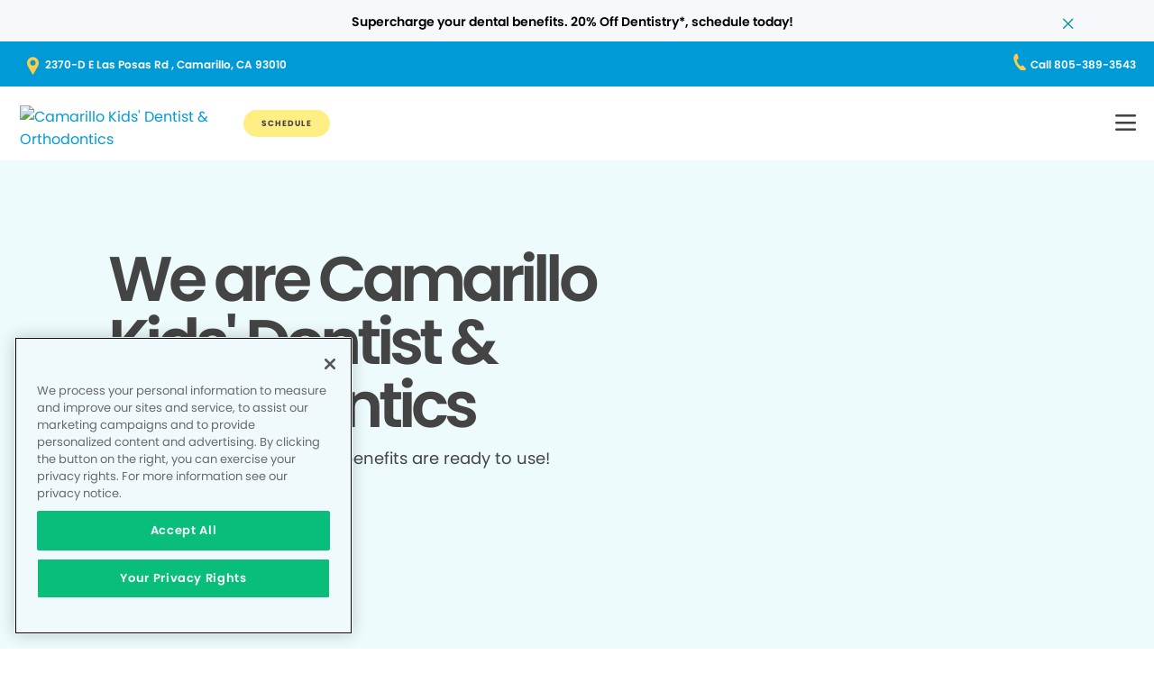

--- FILE ---
content_type: text/html;charset=utf-8
request_url: https://www.camarillokidsdentist.com/
body_size: 21603
content:

  <!DOCTYPE HTML>
  <html lang="en">
      <head>
    <meta charset="UTF-8"/>
    <title>Pediatric Dentist in Camarillo, CA - Camarillo Kids&apos; Dentist & Orthodontics</title>
    <meta name="description" content="Pediatric dentist and orthodontist in Camarillo,
CA. If your child needs dental care, call or book your pediatric dental appointment online."/>
    
    <meta name="viewport" content="width=device-width, initial-scale=1"/>
    
    <meta http-equiv="content-type" content="text/html" charset="UTF-8"/>
    <meta http-equiv="content-encoding" content="text/html"/>
    <meta property="fb:app_id"/>
    <meta name="msvalidate.01"/>
    <meta name="google-site-verification" content="4"/>
    <meta name="search-title"/>

    <link rel="preconnect" href="https://assets.adobedtm.com"/>
    <link rel="dns-prefetch" href="https://assets.adobedtm.com"/>
    <link rel="preconnect" href="https://1.smilegeneration.com"/>
    <link rel="dns-prefetch" href="https://1.smilegeneration.com"/>
    <link rel="preconnect" href="https://cdn.cookielaw.org"/>
    <link rel="dns-prefetch" href="https://cdn.cookielaw.org"/>
    <link rel="preconnect" href="https://s7d9.scene7.com"/>
    <link rel="dns-prefetch" href="https://s7d9.scene7.com"/>

    <!-- OneTrust Cookies Consent Notice start for www.nonakidsdentists.com -->
<script type="text/javascript" src="https://cdn.cookielaw.org/consent/c0898376-9b28-4d7c-993f-0a6ce184086a/OtAutoBlock.js"></script>
<script src="https://cdn.cookielaw.org/consent/c0898376-9b28-4d7c-993f-0a6ce184086a/otSDKStub.js" type="text/javascript" charset="UTF-8" data-domain-script="c0898376-9b28-4d7c-993f-0a6ce184086a"></script>
<script type="text/javascript">
function OptanonWrapper() { }
</script>
<!-- OneTrust Cookies Consent Notice end for www.nonakidsdentists.com -->

    <meta property="fb:app_id"/>
	<meta name="msvalidate.01"/>
	<script>
		window.dataLayer = window.dataLayer || [];
		function gtag(){dataLayer.push(arguments);}
	    gtag('consent', 'default', {
            'ad_storage': 'denied',
            'analytics_storage': 'denied',
            'ad_user_data': 'denied',
            'ad_personalization': 'denied',
            'wait_for_update': 500 });
	</script>

    
        <script type="application/ld+json">
            {
  "@context": "https://schema.org",
  "@type": "BreadcrumbList",
  "itemListElement": [
    {
      "@type": "ListItem",
      "position": 1,
      "item": {
        "@id": "https://www.camarillokidsdentist.com/",
        "name": "Pediatric Dentist in Camarillo, CA - Camarillo Kids&apos; Dentist & Orthodontics"
      }
    }
  ]
}
        </script>
    

    
        <script type="application/ld+json">
                {
      "@context": "https://schema.org",
      "@type": ["Dentist", "LocalBusiness"],
      "name": "Camarillo Kids&apos; Dentist & Orthodontics",
      "image": "https://1.smilegeneration.com/uploadedimages/Office/respLogos/7024-Logo.png",
      "@id": "www.camarillokidsdentist.com",
      "url": "www.camarillokidsdentist.com",
      "telephone": "805-389-3543",
      "address": {
        "@type": "PostalAddress",
        "streetAddress": "2370-D E Las Posas Rd ",
        "addressLocality": "Camarillo",
        "postalCode": "93010",
        "addressCountry": "US",
        "addressRegion": "CA"
      },
      "isAcceptingNewPatients": true,
      "medicalSpecialty": "Dentistry",
      "parentOrganization": "Smile Generation",
      "serviceArea": "Camarillo, CA",
      "geo": {
        "@type": "GeoCoordinates",
        "latitude": "34.236693",
        "longitude": "-119.038039"
      },
      "sameAs": [
                  "https://www.1.smilegeneration.com/uploadedimages/Office/respLogos/7024-Logo.png",
                  "Z00KbYCe4xGcTt2RbPtVJZ-Dy5tJm2vfbH-G6XQZ_PY",
                  "https://www.facebook.com/219322738152784"
                ],
      "openingHoursSpecification": [{"dayOfWeek":["Monday"],"@type":"OpeningHoursSpecification","opens":"9:00 AM","closes":"5:00 PM"},{"dayOfWeek":["Tuesday"],"@type":"OpeningHoursSpecification","opens":"9:00 AM","closes":"5:00 PM"},{"dayOfWeek":["Wednesday"],"@type":"OpeningHoursSpecification","opens":"9:00 AM","closes":"5:00 PM"},{"dayOfWeek":["Thursday"],"@type":"OpeningHoursSpecification","opens":"9:00 AM","closes":"5:00 PM"},{"dayOfWeek":["Friday"],"@type":"OpeningHoursSpecification","opens":"8:00 AM","closes":"4:00 PM"}]
    }
        </script>
    
    
    
    


<meta http-equiv="content-language" content="en"/>

    



    

    




    
    
<link rel="canonical" href="https://www.camarillokidsdentist.com/"/>


    



    
    
    

    

    



    


        <script type="text/javascript" src="//assets.adobedtm.com/917b6ef75c3b/de3bab3a1b8b/launch-1d27eb559f4c.min.js" async></script>


    
    
    <link rel="stylesheet" href="/etc.clientlibs/pacific-dental/clientlibs/base.lc-2ae629fd321c3b5d3e09dc1cf1874b21-lc.min.css" type="text/css">
<link rel="stylesheet" href="/etc.clientlibs/pacific-dental/clientlibs/clientlib-kd.lc-6a9668720a80d32bf4993c3442058dd6-lc.min.css" type="text/css">


    
    
    <script async src="/etc.clientlibs/core/wcm/components/commons/datalayer/v2/clientlibs/core.wcm.components.commons.datalayer.v2.lc-1e0136bad0acfb78be509234578e44f9-lc.min.js"></script>


    
    <script async src="/etc.clientlibs/core/wcm/components/commons/datalayer/acdl/core.wcm.components.commons.datalayer.acdl.lc-bf921af342fd2c40139671dbf0920a1f-lc.min.js"></script>



    
    <link rel="icon" sizes="192x192" href="/content/dam/web-production/kd/icons/icon-192x192.png"/>
    <link rel="apple-touch-icon" sizes="180x180" href="/content/dam/web-production/kd/icons/apple-touch-icon-180x180.png"/>
    <link rel="apple-touch-icon" sizes="167x167" href="/content/dam/web-production/kd/icons/apple-touch-icon-167x167.png"/>
    <link rel="apple-touch-icon" sizes="152x152" href="/content/dam/web-production/kd/icons/apple-touch-icon-152x152.png"/>
    <link rel="apple-touch-icon" sizes="120x120" href="/content/dam/web-production/kd/icons/apple-touch-icon-120x120.png"/>
    <meta name="msapplication-square310x310logo" content="/content/dam/web-production/kd/icons/icon-310x310.png"/>
    <meta name="msapplication-wide310x150logo" content="/content/dam/web-production/kd/icons/icon-310x150.png"/>
    <meta name="msapplication-square150x150logo" content="/content/dam/web-production/kd/icons/icon-150x150.png"/>
    <meta name="msapplication-square70x70logo" content="/content/dam/web-production/kd/icons/icon-70x70.png"/>

    
    
</head>
      <body class="page basicpage  " id="page-1efa078b13" data-cmp-link-accessibility-enabled data-cmp-link-accessibility-text="opens in a new tab" data-cmp-data-layer-enabled>
          <script>

            var pagePath = window.location.pathname;
            var currentPagePath = "\/content\/kd\/us\/en";
            var siteId = currentPagePath.split('/')[2];
            if (siteId =='gp' || siteId =='kd' || siteId =='md'){
               siteId="lo";
            }
            var siteName = siteId;
            var tokens = pagePath.split('/');
            var tempTitle = pagePath.replace(".html", "/");
            var pageTitle = siteId +' | '+document.documentElement.lang + tempTitle.replaceAll('/',' | ').replaceAll('.html','');
            var lastIndex = pageTitle.lastIndexOf('|');
            if(lastIndex !== -1){
             pageTitle= pageTitle.slice(0, lastIndex) + pageTitle.slice(lastIndex + 1);
            }
            var signinModule = '';
            var myChartLoginValue = 0;
            if(pagePath.indexOf('mychart') !== -1){
              myChartLoginValue = 1;
              signinModule = 'MyChart Sign In';
            }
            const urlParams = new URLSearchParams(location.search);
            var canonicalUrl = document.querySelector("link[rel='canonical']")!= null ? document.querySelector("link[rel='canonical']").getAttribute("href") : null;
            var isError = false;
            var errorReferringUrl = '';
            var errorInstanceValue = 0;
            var errorCode = '';
            var subCategory = '';
            var subCategoryL2 = undefined;
            var subCategoryL3 = undefined;
            var subCategoryL4 = undefined;
            var officeType = '';
            var officeId = '7024';
            var officeName = "Camarillo Kids' Dentist & Orthodontics";
            var officeRegion = 'North Los Angeles Region';
            var googleAnalytics = '((owl_properties.Sites_Domains:0_Resources:13_Value))';
            var isGP = 'false';
            var isMyKids = 'true';
            var isLocalKids = 'false';
            var isMD = 'false';
            var isSNO = 'false';
            if(siteId === 'sg'){
              siteName = 'SmileGen';
            }
            if(tokens.length >= 3){
              subCategory = tokens[1];
            }
            if(tokens.length >= 4){
              subCategoryL2 = tokens[2];
            }
            if(tokens.length >= 5){
              subCategoryL3 = tokens[3];
            }
            if(tokens.length >= 6){
              subCategoryL4 = tokens[4];
            }
            if(subCategory === ''){
              subCategory = 'home page';
              pageTitle = pageTitle+"| "+subCategory;
            }
            if(subCategoryL2 == undefined){
              subCategoryL2 = subCategory;
            }
            if(subCategoryL3 == undefined){
              subCategoryL3 = subCategoryL2;
            }
            if(subCategoryL4 == undefined){
              subCategoryL4 = subCategoryL3;
            }
            if(canonicalUrl !== null && canonicalUrl.indexOf('errors') !== -1){
                isError = true;
                errorReferringUrl = window.location.href;
                errorInstanceValue = 1;
                var tokens = document.querySelector("link[rel='canonical']").getAttribute("href").split('/');
                if(tokens.length >= 4){
                  errorCode = tokens[tokens.length -2];
                }
            }
            if(isGP === 'true'){
              officeType = 'GP';
            } else if(isMyKids === 'true' || isLocalKids === 'true'){
              officeType = 'KD';
            } else if(isMD === 'true'){
              officeType = 'MD';
            } else if(isSNO === 'true'){
              officeType = 'SNO';
            }
            if(officeId.indexOf('((') !== -1){
              officeId = '';
            }
            if(officeName.indexOf('((') !== -1){
              officeName = '';
            }
            if(officeRegion.indexOf('((') !== -1){
              officeRegion = '';
            }

          </script>
          
          
              




              
<div class="root container responsivegrid">

    
    
    <div id="container-81c8f3529f" class="cmp-container " data-component="container">
      


<div class="aem-Grid aem-Grid--12 aem-Grid--default--12 ">
    
    <div class="experiencefragment aem-GridColumn aem-GridColumn--default--12">
<div id="experiencefragment-2a4ca3439c" class="cmp-experiencefragment cmp-experiencefragment--alert-nav"><div class="xfpage page basicpage">


    
    
    <div id="container-e262733d8e" class="cmp-container " data-component="container">
      


<div class="aem-Grid aem-Grid--12 aem-Grid--default--12 ">
    
    <div class="experience-container tabs panelcontainer aem-GridColumn aem-GridColumn--default--12"><div id="tabs-a10ce7df9f" class="cmp-tabs" data-cmp-is="tabs" data-component="tabs" data-placeholder-text="false">
    
    
    
    

    
    <div>
        <div data-placeholder-text="false">
    
     
     
    
    <div id="container-ae0c81c65d" class="cmp-container " data-component="container" data-mh="false">
      


<div class="aem-Grid aem-Grid--12 aem-Grid--default--12 ">
    
    <div class="container responsivegrid aem-GridColumn aem-GridColumn--default--12">

    
    
    <div id="container-cf2ee75e82" class="cmp-container " data-component="container" data-mh="false">
      


<div class="aem-Grid aem-Grid--12 aem-Grid--default--12 ">
    
    
    
</div>

    </div>
    <style>
      /* Default styles for background image */
      #container-cf2ee75e82 {
        position: relative;
        
        
        overflow: visible;
        
        background-size: cover;
        background-repeat: no-repeat;
        background-color: ;

        /* padding by breakpoint */
        

        /* border color */
        

        /* border radius */
        
        
        
        
        
      }

      /* padding by breakpoint */
      
      
      
      
  </style>

    
</div>
<div class="alertBar text aem-GridColumn aem-GridColumn--default--12">
  
  
  
  
  
    
<link rel="stylesheet" href="/etc.clientlibs/pacific-dental/clientlibs/clientlib-kd_abovefold.lc-4759d4d392590b43a3621bafcfde6e36-lc.min.css" type="text/css">



  
  <div class="cmp-alertbar" data-component="alertbar" style="background-color:#F7F8FC;">
  
  <div id="alertBar-0b457a69fc" class="cmp-text">
 <p><span class="title-7"><a href="/about-us/dentist-appointment/"><span class="text-medium-teal">Supercharge your dental benefits. 20% Off Dentistry*, schedule today!</span></a></span></p>
</div>

    


<span class="icon--close" style="color:#0097A7"></span>
</div></div>

    
</div>

    </div>
    <style>
      /* Default styles for background image */
      #container-ae0c81c65d {
        position: relative;
        
        
        overflow: visible;
        
        background-size: cover;
        background-repeat: no-repeat;
        background-color: ;

        /* padding by breakpoint */
        

        /* border color */
        

        /* border radius */
        
        
        
        
        
      }

      /* padding by breakpoint */
      
      
      
      
  </style>

     

</div>

    </div>

</div>
</div>

    
</div>

    </div>
    <style>
      /* Default styles for background image */
      #container-e262733d8e {
        position: relative;
        
        
        overflow: visible;
        
        background-size: cover;
        background-repeat: no-repeat;
        background-color: ;

        /* padding by breakpoint */
        

        /* border color */
        

        /* border radius */
        
        
        
        
        
      }

      /* padding by breakpoint */
      
      
      
      
  </style>

    
</div>
</div>

    
</div>
<header class="experiencefragment aem-GridColumn aem-GridColumn--default--12">
<div id="experiencefragment-6c0a5d7a13" class="cmp-experiencefragment cmp-experiencefragment--transparent"><div class="xfpage page basicpage">


    
    
     
     
     <div id="container-4f175bb000" data-component="container" class=" cmp-container" data-mh="false">
          
          <div class="header loheader transparent-header">




    





  <div class="address-contact-wrapper">
    
      <span class="button address aem-GridColumn aem-GridColumn--default--12">


  <a id="button-19f367994f" class="cmp-button  " target="_blank" aria-label="Button link (opens in new window)" data-cmp-clickable data-cmp-data-layer="{&#34;marketing&#34;:{},&#34;web&#34;:{&#34;webInteraction&#34;:{&#34;region&#34;:&#34;header&#34;,&#34;type&#34;:&#34;exit&#34;,&#34;URL&#34;:&#34;https://www.google.com/maps/dir//Camarillo Kids&apos; Dentist & Orthodontics 2370-D E Las Posas Rd,  Camarillo, CA 93010&#34;,&#34;linkClicks&#34;:{&#34;value&#34;:1},&#34;name&#34;:&#34;2370-D E Las Posas Rd , Camarillo, CA 93010&#34;}},&#34;_pacificdentalservices&#34;:{&#34;web&#34;:{&#34;webInteraction&#34;:{&#34;linkHier&#34;:&#34;Pediatric Dentist in Camarillo, CA - Camarillo Kids&apos; Dentist & Orthodontics|2370-D E Las Posas Rd , Camarillo, CA 93010&#34;,&#34;navigationClick&#34;:{&#34;value&#34;:1},&#34;linkCategory&#34;:&#34;address&#34;}}}}" data-component="button" tabindex="0" linkcategory="Referral Other" href="https://www.google.com/maps/dir//Camarillo Kids&apos; Dentist & Orthodontics%202370-D E Las Posas Rd,%20%20Camarillo,%20CA%2093010">
    
    

    <span class="cmp-button__text">2370-D E Las Posas Rd , Camarillo, CA 93010</span>
  </a>


</span>

      <span class="button contact aem-GridColumn aem-GridColumn--default--12">


  <a id="button-2996679f40" class="cmp-button  " target="_blank" aria-label="Button link (opens in new window)" data-cmp-clickable data-cmp-data-layer="{&#34;marketing&#34;:{},&#34;web&#34;:{&#34;webInteraction&#34;:{&#34;region&#34;:&#34;header&#34;,&#34;type&#34;:&#34;exit&#34;,&#34;URL&#34;:&#34;tel:805-389-3543&#34;,&#34;linkClicks&#34;:{&#34;value&#34;:1},&#34;name&#34;:&#34;Call 805-389-3543&#34;}},&#34;_pacificdentalservices&#34;:{&#34;web&#34;:{&#34;webInteraction&#34;:{&#34;linkHier&#34;:&#34;Pediatric Dentist in Camarillo, CA - Camarillo Kids&apos; Dentist & Orthodontics|Call 805-389-3543&#34;,&#34;navigationClick&#34;:{&#34;value&#34;:1},&#34;linkCategory&#34;:&#34;contact&#34;}}}}" data-component="button" tabindex="0" linkcategory="Phone Call" href="tel:805-389-3543">
    
    

    <span class="cmp-button__text">Call 805-389-3543</span>
  </a>


</span>

    
  </div>

<div class="cmp-header" data-component="headerlo">
  <div class="cmp-header-menu-icons">
    <span class="cmp-loheader__hamburger" role="button" tabindex="0" aria-label="hamburger menu"></span>
    <span class="cmp-loheader__close" aria-label="close"></span>
  </div>
  <div class="cmp-header__nav-links">
  	
<div class="search search-lo" data-component="search">
    <div class="search-lo__inner">
        <div class="title aem-GridColumn aem-GridColumn--default--12">
            <div class="title">
<div id="title-a495548293" class="cmp-title" style="text-transform: ;">
  <p class="cmp-title__text style-5">Here to Help You Find Answers</p>
</div>

    
</div>

        </div>
        <div class="cmp-search__inner">
            <div class="cmp-search__search-container">
                <span class="cmp-search__search-icon"></span>
                <input class="cmp-search__search-input" type="text" placeholder="Search the Smile Generation blog" aria-label="Search the Smile Generation blog" data-placeholderdesktop="Search the Smile Generation blog" data-placeholdermobile="Search the Smile Generation blog"/>
                <input hidden class="searchtextresult" data-searchresultpage="/search-results" data-tag="All"/>
            </div>
        </div>
        <div class="cmp-search__quick-links">
            <div class="title">
                <div class="cmp-title">
                    <h6 class="cmp-title__text">Quick Links</h6>
                </div>
            </div>
            <div class="cmp-search__link-list">
                
    
        
            
            <div class="button0 button cmp-button--category-tag">


  <a id="button-1693d5d2e9" class="cmp-button  " target="_self" aria-label="Button link" data-cmp-clickable data-cmp-data-layer="{&#34;marketing&#34;:{},&#34;web&#34;:{&#34;webInteraction&#34;:{&#34;region&#34;:&#34;header&#34;,&#34;type&#34;:&#34;other&#34;,&#34;URL&#34;:&#34;/about-us/what-to-expect/&#34;,&#34;linkClicks&#34;:{&#34;value&#34;:1},&#34;name&#34;:&#34;FIRST VISIT&#34;}},&#34;_pacificdentalservices&#34;:{&#34;web&#34;:{&#34;webInteraction&#34;:{&#34;linkHier&#34;:&#34;Pediatric Dentist in Camarillo, CA - Camarillo Kids&apos; Dentist & Orthodontics|FIRST VISIT&#34;,&#34;navigationClick&#34;:{&#34;value&#34;:1},&#34;linkCategory&#34;:&#34;button0&#34;}}}}" data-component="button" tabindex="0" linkcategory="Undefined" href="/about-us/what-to-expect/">
    
    

    <span class="cmp-button__text">FIRST VISIT</span>
  </a>


</div>

        
            
            <div class="button1 button cmp-button--category-tag">


  <a id="button-3706370d28" class="cmp-button  " target="_self" aria-label="Button link" data-cmp-clickable data-cmp-data-layer="{&#34;marketing&#34;:{},&#34;web&#34;:{&#34;webInteraction&#34;:{&#34;region&#34;:&#34;header&#34;,&#34;type&#34;:&#34;exit&#34;,&#34;URL&#34;:&#34;https://www.smilegenerationmychart.com/MyChart/Billing/GuestPay/PayasGuest/&#34;,&#34;linkClicks&#34;:{&#34;value&#34;:1},&#34;name&#34;:&#34;PAY YOUR BILL&#34;}},&#34;_pacificdentalservices&#34;:{&#34;web&#34;:{&#34;webInteraction&#34;:{&#34;linkHier&#34;:&#34;Pediatric Dentist in Camarillo, CA - Camarillo Kids&apos; Dentist & Orthodontics|PAY YOUR BILL&#34;,&#34;navigationClick&#34;:{&#34;value&#34;:1},&#34;linkCategory&#34;:&#34;button1&#34;}}}}" data-component="button" tabindex="0" ismodelopen="true" linkcategory="Undefined" href="https://www.smilegenerationmychart.com/MyChart/Billing/GuestPay/PayasGuest/">
    
    

    <span class="cmp-button__text">PAY YOUR BILL</span>
  </a>

<div class="modal-inner-content">


  


</div>
</div>

        
            
            <div class="button2 button cmp-button--category-tag">


  <a id="button-a5045b851c" class="cmp-button  " target="_self" aria-label="Button link" data-cmp-clickable data-cmp-data-layer="{&#34;marketing&#34;:{},&#34;web&#34;:{&#34;webInteraction&#34;:{&#34;region&#34;:&#34;header&#34;,&#34;type&#34;:&#34;other&#34;,&#34;URL&#34;:&#34;/meet-our-team/&#34;,&#34;linkClicks&#34;:{&#34;value&#34;:1},&#34;name&#34;:&#34;MEET THE TEAM&#34;}},&#34;_pacificdentalservices&#34;:{&#34;web&#34;:{&#34;webInteraction&#34;:{&#34;linkHier&#34;:&#34;Pediatric Dentist in Camarillo, CA - Camarillo Kids&apos; Dentist & Orthodontics|MEET THE TEAM&#34;,&#34;navigationClick&#34;:{&#34;value&#34;:1},&#34;linkCategory&#34;:&#34;button2&#34;}}}}" data-component="button" tabindex="0" linkcategory="Undefined" href="/meet-our-team/">
    
    

    <span class="cmp-button__text">MEET THE TEAM</span>
  </a>


</div>

        
            
            <div class="button3 button cmp-button--category-tag">


  <a id="button-28e34b1ee8" class="cmp-button  " target="_self" aria-label="Button link" data-cmp-clickable data-cmp-data-layer="{&#34;marketing&#34;:{},&#34;web&#34;:{&#34;webInteraction&#34;:{&#34;region&#34;:&#34;header&#34;,&#34;type&#34;:&#34;other&#34;,&#34;URL&#34;:&#34;/patient-portal/&#34;,&#34;linkClicks&#34;:{&#34;value&#34;:1},&#34;name&#34;:&#34;PATIENT PORTAL&#34;}},&#34;_pacificdentalservices&#34;:{&#34;web&#34;:{&#34;webInteraction&#34;:{&#34;linkHier&#34;:&#34;Pediatric Dentist in Camarillo, CA - Camarillo Kids&apos; Dentist & Orthodontics|PATIENT PORTAL&#34;,&#34;navigationClick&#34;:{&#34;value&#34;:1},&#34;linkCategory&#34;:&#34;button3&#34;}}}}" data-component="button" tabindex="0" linkcategory="Undefined" href="/patient-portal/">
    
    

    <span class="cmp-button__text">PATIENT PORTAL</span>
  </a>


</div>

        
            
            <div class="button4 button cmp-button--category-tag">


  <a id="button-9549dea5d2" class="cmp-button  " target="_self" aria-label="Button link" data-cmp-clickable data-cmp-data-layer="{&#34;marketing&#34;:{},&#34;web&#34;:{&#34;webInteraction&#34;:{&#34;region&#34;:&#34;header&#34;,&#34;type&#34;:&#34;other&#34;,&#34;URL&#34;:&#34;/about-us/pediatric-dentistry-faq/&#34;,&#34;linkClicks&#34;:{&#34;value&#34;:1},&#34;name&#34;:&#34;FREQUENTLY ASKED QUESTIONS&#34;}},&#34;_pacificdentalservices&#34;:{&#34;web&#34;:{&#34;webInteraction&#34;:{&#34;linkHier&#34;:&#34;Pediatric Dentist in Camarillo, CA - Camarillo Kids&apos; Dentist & Orthodontics|FREQUENTLY ASKED QUESTIONS&#34;,&#34;navigationClick&#34;:{&#34;value&#34;:1},&#34;linkCategory&#34;:&#34;button4&#34;}}}}" data-component="button" tabindex="0" linkcategory="Undefined" href="/about-us/pediatric-dentistry-faq/">
    
    

    <span class="cmp-button__text">FREQUENTLY ASKED QUESTIONS</span>
  </a>


</div>

        
            
            <div class="button5 button cmp-button--category-tag">


  <a id="button-b95ec7e0d4" class="cmp-button  " target="_self" aria-label="Button link" data-cmp-clickable data-cmp-data-layer="{&#34;marketing&#34;:{},&#34;web&#34;:{&#34;webInteraction&#34;:{&#34;region&#34;:&#34;header&#34;,&#34;type&#34;:&#34;other&#34;,&#34;URL&#34;:&#34;/dental-payment-options/dental-insurance/&#34;,&#34;linkClicks&#34;:{&#34;value&#34;:1},&#34;name&#34;:&#34;INSURANCE ACCEPTED&#34;}},&#34;_pacificdentalservices&#34;:{&#34;web&#34;:{&#34;webInteraction&#34;:{&#34;linkHier&#34;:&#34;Pediatric Dentist in Camarillo, CA - Camarillo Kids&apos; Dentist & Orthodontics|INSURANCE ACCEPTED&#34;,&#34;navigationClick&#34;:{&#34;value&#34;:1},&#34;linkCategory&#34;:&#34;button5&#34;}}}}" data-component="button" tabindex="0" linkcategory="Undefined" href="/dental-payment-options/dental-insurance/">
    
    

    <span class="cmp-button__text">INSURANCE ACCEPTED</span>
  </a>


</div>

        
    

            </div>
        </div>
        <div class="cmp-search__close">
            <span class="cmp-search__close-icon"></span>
        </div>
    </div>
</div>
    <div class="navigation aem-GridColumn aem-GridColumn--default--12">
<nav id="navigation-b370bdad1c" class="cmp-navigation" itemscope itemtype="http://schema.org/SiteNavigationElement" data-cmp-data-layer="{&#34;navigation-b370bdad1c&#34;:{&#34;@type&#34;:&#34;local-office/components/structure/header/primary-navigation/v1/navigation&#34;,&#34;repo:modifyDate&#34;:&#34;2025-08-07T17:56:46Z&#34;}}">
    <ul class="cmp-navigation__group-0">
        
	<li class="cmp-navigation__item cmp-navigation__item--level-0" data-cmp-data-layer="{&#34;marketing&#34;:{},&#34;web&#34;:{&#34;webInteraction&#34;:{&#34;region&#34;:&#34;header&#34;,&#34;type&#34;:&#34;other&#34;,&#34;URL&#34;:&#34;/meet-our-team/&#34;,&#34;linkClicks&#34;:{&#34;value&#34;:1},&#34;name&#34;:&#34;OUR TEAM&#34;}},&#34;_pacificdentalservices&#34;:{&#34;web&#34;:{&#34;webInteraction&#34;:{&#34;linkHier&#34;:&#34;Pediatric Dentist in Camarillo, CA - Camarillo Kids&apos; Dentist & Orthodontics|OUR TEAM&#34;,&#34;navigationClick&#34;:{&#34;value&#34;:1},&#34;linkCategory&#34;:&#34;navigation&#34;}}}}">
		
    <a data-cmp-clickable class="cmp-navigation__item-link" href="/meet-our-team/">OUR TEAM</a>

		
	</li>

    
        
	<li class="cmp-navigation__item cmp-navigation__item--level-0 service" data-cmp-data-layer="{&#34;marketing&#34;:{},&#34;web&#34;:{&#34;webInteraction&#34;:{&#34;region&#34;:&#34;header&#34;,&#34;type&#34;:&#34;other&#34;,&#34;URL&#34;:&#34;/kids-dental-services/&#34;,&#34;linkClicks&#34;:{&#34;value&#34;:1},&#34;name&#34;:&#34;SERVICES&#34;}},&#34;_pacificdentalservices&#34;:{&#34;web&#34;:{&#34;webInteraction&#34;:{&#34;linkHier&#34;:&#34;Pediatric Dentist in Camarillo, CA - Camarillo Kids&apos; Dentist & Orthodontics|SERVICES&#34;,&#34;navigationClick&#34;:{&#34;value&#34;:1},&#34;linkCategory&#34;:&#34;navigation&#34;}}}}">
		
    <a data-cmp-clickable class="cmp-navigation__item-link" href="/kids-dental-services/">SERVICES</a>

		
    <ul class="cmp-navigation__group-1">
        
	<li class="cmp-navigation__item cmp-navigation__item--level-1" data-cmp-data-layer="{&#34;marketing&#34;:{},&#34;web&#34;:{&#34;webInteraction&#34;:{&#34;region&#34;:&#34;header&#34;,&#34;type&#34;:&#34;other&#34;,&#34;URL&#34;:&#34;/kids-dental-services/&#34;,&#34;linkClicks&#34;:{&#34;value&#34;:1},&#34;name&#34;:&#34;Overview&#34;}},&#34;_pacificdentalservices&#34;:{&#34;web&#34;:{&#34;webInteraction&#34;:{&#34;linkHier&#34;:&#34;Pediatric Dentist in Camarillo, CA - Camarillo Kids&apos; Dentist & Orthodontics|Overview&#34;,&#34;navigationClick&#34;:{&#34;value&#34;:1},&#34;linkCategory&#34;:&#34;navigation&#34;}}}}">
		
    <a data-cmp-clickable class="cmp-navigation__item-link" href="/kids-dental-services/">Overview</a>

		
	</li>

    
        
	<li class="cmp-navigation__item cmp-navigation__item--level-1" data-cmp-data-layer="{&#34;marketing&#34;:{},&#34;web&#34;:{&#34;webInteraction&#34;:{&#34;region&#34;:&#34;header&#34;,&#34;type&#34;:&#34;other&#34;,&#34;URL&#34;:&#34;/kids-dental-services/emergency-dentistry/&#34;,&#34;linkClicks&#34;:{&#34;value&#34;:1},&#34;name&#34;:&#34;EMERGENCY SERVICES&#34;}},&#34;_pacificdentalservices&#34;:{&#34;web&#34;:{&#34;webInteraction&#34;:{&#34;linkHier&#34;:&#34;Pediatric Dentist in Camarillo, CA - Camarillo Kids&apos; Dentist & Orthodontics|EMERGENCY SERVICES&#34;,&#34;navigationClick&#34;:{&#34;value&#34;:1},&#34;linkCategory&#34;:&#34;navigation&#34;}}}}">
		
    <a data-cmp-clickable class="cmp-navigation__item-link" href="/kids-dental-services/emergency-dentistry/">EMERGENCY SERVICES</a>

		
	</li>

    
        
	<li class="cmp-navigation__item cmp-navigation__item--level-1" data-cmp-data-layer="{&#34;marketing&#34;:{},&#34;web&#34;:{&#34;webInteraction&#34;:{&#34;region&#34;:&#34;header&#34;,&#34;type&#34;:&#34;other&#34;,&#34;URL&#34;:&#34;/kids-dental-services/dental-hygiene/&#34;,&#34;linkClicks&#34;:{&#34;value&#34;:1},&#34;name&#34;:&#34;HYGIENE&#34;}},&#34;_pacificdentalservices&#34;:{&#34;web&#34;:{&#34;webInteraction&#34;:{&#34;linkHier&#34;:&#34;Pediatric Dentist in Camarillo, CA - Camarillo Kids&apos; Dentist & Orthodontics|HYGIENE&#34;,&#34;navigationClick&#34;:{&#34;value&#34;:1},&#34;linkCategory&#34;:&#34;navigation&#34;}}}}">
		
    <a data-cmp-clickable class="cmp-navigation__item-link" href="/kids-dental-services/dental-hygiene/">HYGIENE</a>

		
	</li>

    
        
	<li class="cmp-navigation__item cmp-navigation__item--level-1" data-cmp-data-layer="{&#34;marketing&#34;:{},&#34;web&#34;:{&#34;webInteraction&#34;:{&#34;region&#34;:&#34;header&#34;,&#34;type&#34;:&#34;other&#34;,&#34;URL&#34;:&#34;/kids-dental-services/dental-fillings/&#34;,&#34;linkClicks&#34;:{&#34;value&#34;:1},&#34;name&#34;:&#34;DENTAL FILLINGS&#34;}},&#34;_pacificdentalservices&#34;:{&#34;web&#34;:{&#34;webInteraction&#34;:{&#34;linkHier&#34;:&#34;Pediatric Dentist in Camarillo, CA - Camarillo Kids&apos; Dentist & Orthodontics|DENTAL FILLINGS&#34;,&#34;navigationClick&#34;:{&#34;value&#34;:1},&#34;linkCategory&#34;:&#34;navigation&#34;}}}}">
		
    <a data-cmp-clickable class="cmp-navigation__item-link" href="/kids-dental-services/dental-fillings/">DENTAL FILLINGS</a>

		
	</li>

    
        
	<li class="cmp-navigation__item cmp-navigation__item--level-1" data-cmp-data-layer="{&#34;marketing&#34;:{},&#34;web&#34;:{&#34;webInteraction&#34;:{&#34;region&#34;:&#34;header&#34;,&#34;type&#34;:&#34;other&#34;,&#34;URL&#34;:&#34;/kids-dental-services/fluoride-treatment/&#34;,&#34;linkClicks&#34;:{&#34;value&#34;:1},&#34;name&#34;:&#34;FLUORIDE TREATMENT&#34;}},&#34;_pacificdentalservices&#34;:{&#34;web&#34;:{&#34;webInteraction&#34;:{&#34;linkHier&#34;:&#34;Pediatric Dentist in Camarillo, CA - Camarillo Kids&apos; Dentist & Orthodontics|FLUORIDE TREATMENT&#34;,&#34;navigationClick&#34;:{&#34;value&#34;:1},&#34;linkCategory&#34;:&#34;navigation&#34;}}}}">
		
    <a data-cmp-clickable class="cmp-navigation__item-link" href="/kids-dental-services/fluoride-treatment/">FLUORIDE TREATMENT</a>

		
	</li>

    
        
	<li class="cmp-navigation__item cmp-navigation__item--level-1" data-cmp-data-layer="{&#34;marketing&#34;:{},&#34;web&#34;:{&#34;webInteraction&#34;:{&#34;region&#34;:&#34;header&#34;,&#34;type&#34;:&#34;other&#34;,&#34;URL&#34;:&#34;/kids-dental-services/braces/&#34;,&#34;linkClicks&#34;:{&#34;value&#34;:1},&#34;name&#34;:&#34;BRACES/ORTHODONTICS&#34;}},&#34;_pacificdentalservices&#34;:{&#34;web&#34;:{&#34;webInteraction&#34;:{&#34;linkHier&#34;:&#34;Pediatric Dentist in Camarillo, CA - Camarillo Kids&apos; Dentist & Orthodontics|BRACES/ORTHODONTICS&#34;,&#34;navigationClick&#34;:{&#34;value&#34;:1},&#34;linkCategory&#34;:&#34;navigation&#34;}}}}">
		
    <a data-cmp-clickable class="cmp-navigation__item-link" href="/kids-dental-services/braces/">BRACES/ORTHODONTICS</a>

		
	</li>

    
        
	<li class="cmp-navigation__item cmp-navigation__item--level-1" data-cmp-data-layer="{&#34;marketing&#34;:{},&#34;web&#34;:{&#34;webInteraction&#34;:{&#34;region&#34;:&#34;header&#34;,&#34;type&#34;:&#34;other&#34;,&#34;URL&#34;:&#34;/kids-dental-services/clear-aligners/&#34;,&#34;linkClicks&#34;:{&#34;value&#34;:1},&#34;name&#34;:&#34;CLEAR ALIGNERS&#34;}},&#34;_pacificdentalservices&#34;:{&#34;web&#34;:{&#34;webInteraction&#34;:{&#34;linkHier&#34;:&#34;Pediatric Dentist in Camarillo, CA - Camarillo Kids&apos; Dentist & Orthodontics|CLEAR ALIGNERS&#34;,&#34;navigationClick&#34;:{&#34;value&#34;:1},&#34;linkCategory&#34;:&#34;navigation&#34;}}}}">
		
    <a data-cmp-clickable class="cmp-navigation__item-link" href="/kids-dental-services/clear-aligners/">CLEAR ALIGNERS</a>

		
	</li>

    
        
	<li class="cmp-navigation__item cmp-navigation__item--level-1" data-cmp-data-layer="{&#34;marketing&#34;:{},&#34;web&#34;:{&#34;webInteraction&#34;:{&#34;region&#34;:&#34;header&#34;,&#34;type&#34;:&#34;other&#34;,&#34;URL&#34;:&#34;/kids-dental-services/pediatric-pulpectomy/&#34;,&#34;linkClicks&#34;:{&#34;value&#34;:1},&#34;name&#34;:&#34;PULP THERAPY&#34;}},&#34;_pacificdentalservices&#34;:{&#34;web&#34;:{&#34;webInteraction&#34;:{&#34;linkHier&#34;:&#34;Pediatric Dentist in Camarillo, CA - Camarillo Kids&apos; Dentist & Orthodontics|PULP THERAPY&#34;,&#34;navigationClick&#34;:{&#34;value&#34;:1},&#34;linkCategory&#34;:&#34;navigation&#34;}}}}">
		
    <a data-cmp-clickable class="cmp-navigation__item-link" href="/kids-dental-services/pediatric-pulpectomy/">PULP THERAPY</a>

		
	</li>

    
        
	<li class="cmp-navigation__item cmp-navigation__item--level-1" data-cmp-data-layer="{&#34;marketing&#34;:{},&#34;web&#34;:{&#34;webInteraction&#34;:{&#34;region&#34;:&#34;header&#34;,&#34;type&#34;:&#34;other&#34;,&#34;URL&#34;:&#34;/kids-dental-services/dental-crowns/&#34;,&#34;linkClicks&#34;:{&#34;value&#34;:1},&#34;name&#34;:&#34;CROWNS&#34;}},&#34;_pacificdentalservices&#34;:{&#34;web&#34;:{&#34;webInteraction&#34;:{&#34;linkHier&#34;:&#34;Pediatric Dentist in Camarillo, CA - Camarillo Kids&apos; Dentist & Orthodontics|CROWNS&#34;,&#34;navigationClick&#34;:{&#34;value&#34;:1},&#34;linkCategory&#34;:&#34;navigation&#34;}}}}">
		
    <a data-cmp-clickable class="cmp-navigation__item-link" href="/kids-dental-services/dental-crowns/">CROWNS</a>

		
	</li>

    
        
	<li class="cmp-navigation__item cmp-navigation__item--level-1" data-cmp-data-layer="{&#34;marketing&#34;:{},&#34;web&#34;:{&#34;webInteraction&#34;:{&#34;region&#34;:&#34;header&#34;,&#34;type&#34;:&#34;other&#34;,&#34;URL&#34;:&#34;/kids-dental-services/mouth-guards/&#34;,&#34;linkClicks&#34;:{&#34;value&#34;:1},&#34;name&#34;:&#34;MOUTH GUARDS&#34;}},&#34;_pacificdentalservices&#34;:{&#34;web&#34;:{&#34;webInteraction&#34;:{&#34;linkHier&#34;:&#34;Pediatric Dentist in Camarillo, CA - Camarillo Kids&apos; Dentist & Orthodontics|MOUTH GUARDS&#34;,&#34;navigationClick&#34;:{&#34;value&#34;:1},&#34;linkCategory&#34;:&#34;navigation&#34;}}}}">
		
    <a data-cmp-clickable class="cmp-navigation__item-link" href="/kids-dental-services/mouth-guards/">MOUTH GUARDS</a>

		
	</li>

    
        
	<li class="cmp-navigation__item cmp-navigation__item--level-1" data-cmp-data-layer="{&#34;marketing&#34;:{},&#34;web&#34;:{&#34;webInteraction&#34;:{&#34;region&#34;:&#34;header&#34;,&#34;type&#34;:&#34;other&#34;,&#34;URL&#34;:&#34;/kids-dental-services/space-maintainers/&#34;,&#34;linkClicks&#34;:{&#34;value&#34;:1},&#34;name&#34;:&#34;SPACE MAINTENANCE&#34;}},&#34;_pacificdentalservices&#34;:{&#34;web&#34;:{&#34;webInteraction&#34;:{&#34;linkHier&#34;:&#34;Pediatric Dentist in Camarillo, CA - Camarillo Kids&apos; Dentist & Orthodontics|SPACE MAINTENANCE&#34;,&#34;navigationClick&#34;:{&#34;value&#34;:1},&#34;linkCategory&#34;:&#34;navigation&#34;}}}}">
		
    <a data-cmp-clickable class="cmp-navigation__item-link" href="/kids-dental-services/space-maintainers/">SPACE MAINTENANCE</a>

		
	</li>

    
        
	<li class="cmp-navigation__item cmp-navigation__item--level-1" data-cmp-data-layer="{&#34;marketing&#34;:{},&#34;web&#34;:{&#34;webInteraction&#34;:{&#34;region&#34;:&#34;header&#34;,&#34;type&#34;:&#34;other&#34;,&#34;URL&#34;:&#34;/kids-dental-services/retainers/&#34;,&#34;linkClicks&#34;:{&#34;value&#34;:1},&#34;name&#34;:&#34;RETAINERS&#34;}},&#34;_pacificdentalservices&#34;:{&#34;web&#34;:{&#34;webInteraction&#34;:{&#34;linkHier&#34;:&#34;Pediatric Dentist in Camarillo, CA - Camarillo Kids&apos; Dentist & Orthodontics|RETAINERS&#34;,&#34;navigationClick&#34;:{&#34;value&#34;:1},&#34;linkCategory&#34;:&#34;navigation&#34;}}}}">
		
    <a data-cmp-clickable class="cmp-navigation__item-link" href="/kids-dental-services/retainers/">RETAINERS</a>

		
	</li>

    </ul>

	</li>

    
        
	<li class="cmp-navigation__item cmp-navigation__item--level-0" data-cmp-data-layer="{&#34;marketing&#34;:{},&#34;web&#34;:{&#34;webInteraction&#34;:{&#34;region&#34;:&#34;header&#34;,&#34;type&#34;:&#34;other&#34;,&#34;URL&#34;:&#34;/dental-payment-options/&#34;,&#34;linkClicks&#34;:{&#34;value&#34;:1},&#34;name&#34;:&#34;INSURANCE &amp;amp; PAYMENTS&#34;}},&#34;_pacificdentalservices&#34;:{&#34;web&#34;:{&#34;webInteraction&#34;:{&#34;linkHier&#34;:&#34;Pediatric Dentist in Camarillo, CA - Camarillo Kids&apos; Dentist & Orthodontics|INSURANCE &amp;amp; PAYMENTS&#34;,&#34;navigationClick&#34;:{&#34;value&#34;:1},&#34;linkCategory&#34;:&#34;navigation&#34;}}}}">
		
    <a data-cmp-clickable class="cmp-navigation__item-link" href="/dental-payment-options/">INSURANCE &amp; PAYMENTS</a>

		
    <ul class="cmp-navigation__group-1">
        
	<li class="cmp-navigation__item cmp-navigation__item--level-1" data-cmp-data-layer="{&#34;marketing&#34;:{},&#34;web&#34;:{&#34;webInteraction&#34;:{&#34;region&#34;:&#34;header&#34;,&#34;type&#34;:&#34;other&#34;,&#34;URL&#34;:&#34;/dental-payment-options/&#34;,&#34;linkClicks&#34;:{&#34;value&#34;:1},&#34;name&#34;:&#34;Overview&#34;}},&#34;_pacificdentalservices&#34;:{&#34;web&#34;:{&#34;webInteraction&#34;:{&#34;linkHier&#34;:&#34;Pediatric Dentist in Camarillo, CA - Camarillo Kids&apos; Dentist & Orthodontics|Overview&#34;,&#34;navigationClick&#34;:{&#34;value&#34;:1},&#34;linkCategory&#34;:&#34;navigation&#34;}}}}">
		
    <a data-cmp-clickable class="cmp-navigation__item-link" href="/dental-payment-options/">Overview</a>

		
	</li>

    
        
	<li class="cmp-navigation__item cmp-navigation__item--level-1" data-cmp-data-layer="{&#34;marketing&#34;:{},&#34;web&#34;:{&#34;webInteraction&#34;:{&#34;region&#34;:&#34;header&#34;,&#34;type&#34;:&#34;other&#34;,&#34;URL&#34;:&#34;/dental-payment-options/dental-insurance/&#34;,&#34;linkClicks&#34;:{&#34;value&#34;:1},&#34;name&#34;:&#34;Insurance&#34;}},&#34;_pacificdentalservices&#34;:{&#34;web&#34;:{&#34;webInteraction&#34;:{&#34;linkHier&#34;:&#34;Pediatric Dentist in Camarillo, CA - Camarillo Kids&apos; Dentist & Orthodontics|Insurance&#34;,&#34;navigationClick&#34;:{&#34;value&#34;:1},&#34;linkCategory&#34;:&#34;navigation&#34;}}}}">
		
    <a data-cmp-clickable class="cmp-navigation__item-link" href="/dental-payment-options/dental-insurance/">Insurance</a>

		
	</li>

    
        
	<li class="cmp-navigation__item cmp-navigation__item--level-1" data-cmp-data-layer="{&#34;marketing&#34;:{},&#34;web&#34;:{&#34;webInteraction&#34;:{&#34;region&#34;:&#34;header&#34;,&#34;type&#34;:&#34;other&#34;,&#34;URL&#34;:&#34;/dental-payment-options/smile-generation-dental-discount-plan/&#34;,&#34;linkClicks&#34;:{&#34;value&#34;:1},&#34;name&#34;:&#34;Dental Plan&#34;}},&#34;_pacificdentalservices&#34;:{&#34;web&#34;:{&#34;webInteraction&#34;:{&#34;linkHier&#34;:&#34;Pediatric Dentist in Camarillo, CA - Camarillo Kids&apos; Dentist & Orthodontics|Dental Plan&#34;,&#34;navigationClick&#34;:{&#34;value&#34;:1},&#34;linkCategory&#34;:&#34;navigation&#34;}}}}">
		
    <a data-cmp-clickable class="cmp-navigation__item-link" href="/dental-payment-options/smile-generation-dental-discount-plan/">Dental Plan</a>

		
	</li>

    
        
	<li class="cmp-navigation__item cmp-navigation__item--level-1" data-cmp-data-layer="{&#34;marketing&#34;:{},&#34;web&#34;:{&#34;webInteraction&#34;:{&#34;region&#34;:&#34;header&#34;,&#34;type&#34;:&#34;other&#34;,&#34;URL&#34;:&#34;/dental-payment-options/smile-generation-dental-financing/&#34;,&#34;linkClicks&#34;:{&#34;value&#34;:1},&#34;name&#34;:&#34;Financing&#34;}},&#34;_pacificdentalservices&#34;:{&#34;web&#34;:{&#34;webInteraction&#34;:{&#34;linkHier&#34;:&#34;Pediatric Dentist in Camarillo, CA - Camarillo Kids&apos; Dentist & Orthodontics|Financing&#34;,&#34;navigationClick&#34;:{&#34;value&#34;:1},&#34;linkCategory&#34;:&#34;navigation&#34;}}}}">
		
    <a data-cmp-clickable class="cmp-navigation__item-link" href="/dental-payment-options/smile-generation-dental-financing/">Financing</a>

		
	</li>

    
        
	<li class="cmp-navigation__item cmp-navigation__item--level-1" data-cmp-data-layer="{&#34;marketing&#34;:{},&#34;web&#34;:{&#34;webInteraction&#34;:{&#34;region&#34;:&#34;header&#34;,&#34;type&#34;:&#34;exit&#34;,&#34;URL&#34;:&#34;https://www.smilegenerationmychart.com/MyChart/Billing/GuestPay/PayasGuest/&#34;,&#34;linkClicks&#34;:{&#34;value&#34;:1},&#34;name&#34;:&#34;PAY YOUR BILL&#34;}},&#34;_pacificdentalservices&#34;:{&#34;web&#34;:{&#34;webInteraction&#34;:{&#34;linkHier&#34;:&#34;Pediatric Dentist in Camarillo, CA - Camarillo Kids&apos; Dentist & Orthodontics|PAY YOUR BILL&#34;,&#34;navigationClick&#34;:{&#34;value&#34;:1},&#34;linkCategory&#34;:&#34;navigation&#34;}}}}">
		
    <a data-cmp-clickable class="cmp-navigation__item-link" href="https://www.smilegenerationmychart.com/MyChart/Billing/GuestPay/PayasGuest/">PAY YOUR BILL</a>

		
	</li>

    </ul>

	</li>

    
        
	<li class="cmp-navigation__item cmp-navigation__item--level-0" data-cmp-data-layer="{&#34;marketing&#34;:{},&#34;web&#34;:{&#34;webInteraction&#34;:{&#34;region&#34;:&#34;header&#34;,&#34;type&#34;:&#34;other&#34;,&#34;URL&#34;:&#34;/about-us/&#34;,&#34;linkClicks&#34;:{&#34;value&#34;:1},&#34;name&#34;:&#34;ABOUT US&#34;}},&#34;_pacificdentalservices&#34;:{&#34;web&#34;:{&#34;webInteraction&#34;:{&#34;linkHier&#34;:&#34;Pediatric Dentist in Camarillo, CA - Camarillo Kids&apos; Dentist & Orthodontics|ABOUT US&#34;,&#34;navigationClick&#34;:{&#34;value&#34;:1},&#34;linkCategory&#34;:&#34;navigation&#34;}}}}">
		
    <a data-cmp-clickable class="cmp-navigation__item-link" href="/about-us/">ABOUT US</a>

		
    <ul class="cmp-navigation__group-1">
        
	<li class="cmp-navigation__item cmp-navigation__item--level-1" data-cmp-data-layer="{&#34;marketing&#34;:{},&#34;web&#34;:{&#34;webInteraction&#34;:{&#34;region&#34;:&#34;header&#34;,&#34;type&#34;:&#34;other&#34;,&#34;URL&#34;:&#34;/about-us/&#34;,&#34;linkClicks&#34;:{&#34;value&#34;:1},&#34;name&#34;:&#34;Overview&#34;}},&#34;_pacificdentalservices&#34;:{&#34;web&#34;:{&#34;webInteraction&#34;:{&#34;linkHier&#34;:&#34;Pediatric Dentist in Camarillo, CA - Camarillo Kids&apos; Dentist & Orthodontics|Overview&#34;,&#34;navigationClick&#34;:{&#34;value&#34;:1},&#34;linkCategory&#34;:&#34;navigation&#34;}}}}">
		
    <a data-cmp-clickable class="cmp-navigation__item-link" href="/about-us/">Overview</a>

		
	</li>

    
        
	<li class="cmp-navigation__item cmp-navigation__item--level-1" data-cmp-data-layer="{&#34;marketing&#34;:{},&#34;web&#34;:{&#34;webInteraction&#34;:{&#34;region&#34;:&#34;header&#34;,&#34;type&#34;:&#34;other&#34;,&#34;URL&#34;:&#34;/about-us/what-to-expect/&#34;,&#34;linkClicks&#34;:{&#34;value&#34;:1},&#34;name&#34;:&#34;What to Expect&#34;}},&#34;_pacificdentalservices&#34;:{&#34;web&#34;:{&#34;webInteraction&#34;:{&#34;linkHier&#34;:&#34;Pediatric Dentist in Camarillo, CA - Camarillo Kids&apos; Dentist & Orthodontics|What to Expect&#34;,&#34;navigationClick&#34;:{&#34;value&#34;:1},&#34;linkCategory&#34;:&#34;navigation&#34;}}}}">
		
    <a data-cmp-clickable class="cmp-navigation__item-link" href="/about-us/what-to-expect/">What to Expect</a>

		
	</li>

    
        
	<li class="cmp-navigation__item cmp-navigation__item--level-1" data-cmp-data-layer="{&#34;marketing&#34;:{},&#34;web&#34;:{&#34;webInteraction&#34;:{&#34;region&#34;:&#34;header&#34;,&#34;type&#34;:&#34;exit&#34;,&#34;URL&#34;:&#34;https://jobs.pdshealth.com/careers-home&#34;,&#34;linkClicks&#34;:{&#34;value&#34;:1},&#34;name&#34;:&#34;Careers&#34;}},&#34;_pacificdentalservices&#34;:{&#34;web&#34;:{&#34;webInteraction&#34;:{&#34;linkHier&#34;:&#34;Pediatric Dentist in Camarillo, CA - Camarillo Kids&apos; Dentist & Orthodontics|Careers&#34;,&#34;navigationClick&#34;:{&#34;value&#34;:1},&#34;linkCategory&#34;:&#34;navigation&#34;}}}}">
		
    <a data-cmp-clickable class="cmp-navigation__item-link" href="https://jobs.pdshealth.com/careers-home">Careers</a>

		
	</li>

    
        
	<li class="cmp-navigation__item cmp-navigation__item--level-1" data-cmp-data-layer="{&#34;marketing&#34;:{},&#34;web&#34;:{&#34;webInteraction&#34;:{&#34;region&#34;:&#34;header&#34;,&#34;type&#34;:&#34;other&#34;,&#34;URL&#34;:&#34;/about-us/pediatric-dentistry-faq/&#34;,&#34;linkClicks&#34;:{&#34;value&#34;:1},&#34;name&#34;:&#34;FAQs&#34;}},&#34;_pacificdentalservices&#34;:{&#34;web&#34;:{&#34;webInteraction&#34;:{&#34;linkHier&#34;:&#34;Pediatric Dentist in Camarillo, CA - Camarillo Kids&apos; Dentist & Orthodontics|FAQs&#34;,&#34;navigationClick&#34;:{&#34;value&#34;:1},&#34;linkCategory&#34;:&#34;navigation&#34;}}}}">
		
    <a data-cmp-clickable class="cmp-navigation__item-link" href="/about-us/pediatric-dentistry-faq/">FAQs</a>

		
	</li>

    
        
	<li class="cmp-navigation__item cmp-navigation__item--level-1" data-cmp-data-layer="{&#34;marketing&#34;:{},&#34;web&#34;:{&#34;webInteraction&#34;:{&#34;region&#34;:&#34;header&#34;,&#34;type&#34;:&#34;other&#34;,&#34;URL&#34;:&#34;/about-us/dentist-appointment/&#34;,&#34;linkClicks&#34;:{&#34;value&#34;:1},&#34;name&#34;:&#34;Book an Appointment&#34;}},&#34;_pacificdentalservices&#34;:{&#34;web&#34;:{&#34;webInteraction&#34;:{&#34;linkHier&#34;:&#34;Pediatric Dentist in Camarillo, CA - Camarillo Kids&apos; Dentist & Orthodontics|Book an Appointment&#34;,&#34;navigationClick&#34;:{&#34;value&#34;:1},&#34;linkCategory&#34;:&#34;navigation&#34;}}}}">
		
    <a data-cmp-clickable class="cmp-navigation__item-link" href="/about-us/dentist-appointment/">Book an Appointment</a>

		
	</li>

    
        
	<li class="cmp-navigation__item cmp-navigation__item--level-1" data-cmp-data-layer="{&#34;marketing&#34;:{},&#34;web&#34;:{&#34;webInteraction&#34;:{&#34;region&#34;:&#34;header&#34;,&#34;type&#34;:&#34;other&#34;,&#34;URL&#34;:&#34;/about-us/contact-us/&#34;,&#34;linkClicks&#34;:{&#34;value&#34;:1},&#34;name&#34;:&#34;Contact&#34;}},&#34;_pacificdentalservices&#34;:{&#34;web&#34;:{&#34;webInteraction&#34;:{&#34;linkHier&#34;:&#34;Pediatric Dentist in Camarillo, CA - Camarillo Kids&apos; Dentist & Orthodontics|Contact&#34;,&#34;navigationClick&#34;:{&#34;value&#34;:1},&#34;linkCategory&#34;:&#34;navigation&#34;}}}}">
		
    <a data-cmp-clickable class="cmp-navigation__item-link" href="/about-us/contact-us/">Contact</a>

		
	</li>

    
        
	<li class="cmp-navigation__item cmp-navigation__item--level-1" data-cmp-data-layer="{&#34;marketing&#34;:{},&#34;web&#34;:{&#34;webInteraction&#34;:{&#34;region&#34;:&#34;header&#34;,&#34;type&#34;:&#34;other&#34;,&#34;URL&#34;:&#34;/patient-portal/&#34;,&#34;linkClicks&#34;:{&#34;value&#34;:1},&#34;name&#34;:&#34;Patient Portal&#34;}},&#34;_pacificdentalservices&#34;:{&#34;web&#34;:{&#34;webInteraction&#34;:{&#34;linkHier&#34;:&#34;Pediatric Dentist in Camarillo, CA - Camarillo Kids&apos; Dentist & Orthodontics|Patient Portal&#34;,&#34;navigationClick&#34;:{&#34;value&#34;:1},&#34;linkCategory&#34;:&#34;navigation&#34;}}}}">
		
    <a data-cmp-clickable class="cmp-navigation__item-link" href="/patient-portal/">Patient Portal</a>

		
	</li>

    </ul>

	</li>

    </ul>
</nav>

    
</div>

    
     <div class="cmp-header__nav-actions">
          
               
               
                    <div class="button cmp-button--primary aem-GridColumn aem-GridColumn--default--12">


  <a id="button-64b37abaad" class="cmp-button  " target="_self" aria-label="Button link" data-cmp-clickable data-cmp-data-layer="{&#34;marketing&#34;:{},&#34;web&#34;:{&#34;webInteraction&#34;:{&#34;region&#34;:&#34;header&#34;,&#34;type&#34;:&#34;other&#34;,&#34;URL&#34;:&#34;/about-us/dentist-appointment/&#34;,&#34;linkClicks&#34;:{&#34;value&#34;:1},&#34;name&#34;:&#34;SCHEDULE&#34;}},&#34;_pacificdentalservices&#34;:{&#34;web&#34;:{&#34;webInteraction&#34;:{&#34;linkHier&#34;:&#34;Pediatric Dentist in Camarillo, CA - Camarillo Kids&apos; Dentist & Orthodontics|SCHEDULE&#34;,&#34;navigationClick&#34;:{&#34;value&#34;:1},&#34;linkCategory&#34;:&#34;button0&#34;}}}}" data-component="button" tabindex="0" linkcategory="Book Appt" href="/about-us/dentist-appointment/">
    
    

    <span class="cmp-button__text">SCHEDULE</span>
  </a>


</div>

               
          
               
               
                    <div class="button aem-GridColumn aem-GridColumn--default--12">


  


</div>

               
          
               
               
                    <div class="button cmp-button--link aem-GridColumn aem-GridColumn--default--12">


  <a id="button-66458290d3" class="cmp-button  " target="_self" aria-label="Button link" data-cmp-clickable data-cmp-data-layer="{&#34;marketing&#34;:{},&#34;web&#34;:{&#34;webInteraction&#34;:{&#34;region&#34;:&#34;header&#34;,&#34;type&#34;:&#34;exit&#34;,&#34;URL&#34;:&#34;tel:805-389-3543&#34;,&#34;linkClicks&#34;:{&#34;value&#34;:1},&#34;name&#34;:&#34;805-389-3543&#34;}},&#34;_pacificdentalservices&#34;:{&#34;web&#34;:{&#34;webInteraction&#34;:{&#34;linkHier&#34;:&#34;Pediatric Dentist in Camarillo, CA - Camarillo Kids&apos; Dentist & Orthodontics|805-389-3543&#34;,&#34;navigationClick&#34;:{&#34;value&#34;:1},&#34;linkCategory&#34;:&#34;button2&#34;}}}}" data-component="button" tabindex="0" linkcategory="Phone Call" href="tel:805-389-3543">
    
    

    <span class="cmp-button__text">805-389-3543</span>
  </a>


</div>

               
          
               
               
                    <div class="button cmp-button--text-icon aem-GridColumn aem-GridColumn--default--12">


  <button type="button" id="button-025df7b8be" class="cmp-button  " target="_self" aria-label="Button link" data-cmp-clickable data-cmp-data-layer="{&#34;marketing&#34;:{},&#34;web&#34;:{&#34;webInteraction&#34;:{&#34;region&#34;:&#34;header&#34;,&#34;type&#34;:&#34;exit&#34;,&#34;URL&#34;:&#34;#&#34;,&#34;linkClicks&#34;:{&#34;value&#34;:1},&#34;name&#34;:&#34;button-025df7b8be&#34;}},&#34;_pacificdentalservices&#34;:{&#34;web&#34;:{&#34;webInteraction&#34;:{&#34;linkHier&#34;:&#34;Pediatric Dentist in Camarillo, CA - Camarillo Kids&apos; Dentist & Orthodontics|button-025df7b8be&#34;,&#34;navigationClick&#34;:{&#34;value&#34;:1},&#34;linkCategory&#34;:&#34;button3&#34;}}}}" data-component="button" tabindex="0">
    
    <span class="cmp-button__icon cmp-button__icon--search" aria-hidden="true"></span>

    <span class="cmp-button__text"></span>
  </button>


</div>

               
          
     </div>

  </div>
  <div class="image cmp-header__logo">
    <div class="image aem-GridColumn logo aem-GridColumn--default--12">
  <div data-cmp-is="image" id="image-452c39348d" data-cmp-hook-image="imageV3" class="cmp-image" itemscope itemtype="http://schema.org/ImageObject">
  
  <a href="/" class="cmp-image__link" tabindex="0">
      
      
          <img data-src="https://1.smilegeneration.com/uploadedimages/Office/respLogos/7024-Logo.png" alt="Camarillo Kids&apos; Dentist & Orthodontics" class="lazyload " height="61"/>
      
  </a>
  
  
</div>

    
</div>

  </div>
</div></div>

          
     </div>
     <style>
          /* Default styles for background image */
          #container-4f175bb000 {
               background-size: cover;
               background-repeat: no-repeat;
               background-color: ;
               
               /* border color */
               
          }
          
     </style>

</div>
</div>

    
</header>
<div class="container responsivegrid aem-GridColumn aem-GridColumn--default--12">

    
    
    <div id="container-40f779c42e" class="cmp-container " data-component="container">
      


<div class="aem-Grid aem-Grid--12 aem-Grid--default--12 ">
    
    <div class="container responsivegrid aem-GridColumn aem-GridColumn--default--12">

    
    
    <div id="container-aada21fd19" class="cmp-container " data-component="container" style="background-color:#F0FAFC;" data-mh="false">
      


<div class="aem-Grid aem-Grid--12 aem-Grid--default--12 ">
    
    <div class="experience-container tabs panelcontainer aem-GridColumn aem-GridColumn--default--12"><div id="tabs-371d28f112" class="cmp-tabs" data-cmp-is="tabs" data-component="tabs" data-placeholder-text="false">
    
    
    
    

    
    <div>
        <div data-placeholder-text="false">
    
     
     
    
    <div id="container-d8abf6f0d2" class="cmp-container " data-component="container" data-mh="false">
      


<div class="aem-Grid aem-Grid--12 aem-Grid--default--12 ">
    
    <div class="experiencefragment aem-GridColumn aem-GridColumn--default--12">
<div id="experiencefragment-1ca160c446" class="cmp-experiencefragment cmp-experiencefragment--campaign"><div class="xfpage page basicpage">


    
    
    <div id="container-c71dfe8a61" class="cmp-container " data-component="container">
      


<div class="aem-Grid aem-Grid--12 aem-Grid--default--12 ">
    
    <div class="container responsivegrid aem-GridColumn aem-GridColumn--default--12">

    
    
    <div id="container-f6901344d2" class="cmp-container " data-component="container" style="background-color:#EDFBFD;" data-mh="false">
      


<div class="aem-Grid aem-Grid--12 aem-Grid--desktop-medium--12 aem-Grid--tablet--12 aem-Grid--default--12 aem-Grid--phone--12 ">
    
    <div class="embed aem-GridColumn aem-GridColumn--default--12">

    





<div id="embed-11a8669547" class="cmp-embed " data-component="video">
  
  
    
      
    <script src="/etc.clientlibs/clientlibs/granite/jquery.lc-7842899024219bcbdb5e72c946870b79-lc.min.js"></script>


    
    <style>
@media only screen  {
.button.cmp-button--primary .cmp-button, .buttongroup.cmp-button--primary .cmp-button {
    background-color: #ffee84;
    border: none;
    border-radius: 30px;
    color: #444;
    font-size: .93rem;
    font-weight: 700;
    letter-spacing: .07pc;
    line-height: 25px;
    padding: 12px 25px;
}
}
</style>
<style>
@media only screen {
  .button.cmp-button--link .cmp-button,
  .buttongroup.cmp-button--link .cmp-button {
  font-size: .9rem;
  }
}
</style>
<style>
@media only screen {
  h1 {
    letter-spacing: -.07em;
  }
}
</style>
  
  
</div>


    
</div>
<div class="embed aem-GridColumn aem-GridColumn--default--12">

    





<div id="embed-7e9161b098" class="cmp-embed " data-component="video">
  
  
    
      
    

    
    <style>
<div id="left-space" style="padding-left:0 !important;">
  <!-- Your content goes here -->
  <p>Your content inside the container</p>
</div>
</style>
<style>
/* Small Tablet */
@media (min-width: 480px) and (max-width: 768px) {
  #left-space-hero {
    padding-left: 40px !important;
  }
}
/* Tablet */
@media (min-width: 769px) and (max-width: 1023px) {
  #left-space-hero {
    padding-left: 80px !important;
  }
}

/* Desktop */
@media (min-width: 1024px) {
  #left-space-hero {
    padding-left: 120px !important;
  }
}
</style>
<style>
@media screen and (min-width: 1440px) {
#kd-prohero-takeover .prohero-image {
   width: 512px;
  }
}
</style>
  
  
</div>


    
</div>
<div class="prohero aem-GridColumn--default--none aem-GridColumn--desktop-medium--12 aem-GridColumn--offset--phone--0 aem-GridColumn--offset--default--0 aem-GridColumn--tablet--12 aem-GridColumn--offset--tablet--0 aem-GridColumn--phone--none aem-GridColumn--phone--12 aem-GridColumn--tablet--none aem-GridColumn aem-GridColumn--desktop-medium--none aem-GridColumn--default--12 aem-GridColumn--offset--desktop-medium--0"><div class="prohero-wrap alignrightDL alignright alignbottom alignbottomtablet" id="kd-prohero-takeover" data-component="prohero">
	<div class="prohero-content">
		<div>
			




    
    
    <div class="container responsivegrid">

    
    
    <div id="left-space-hero" class="cmp-container " data-component="container" data-mh="false">
      


<div class="aem-Grid aem-Grid--12 aem-Grid--default--12 ">
    
    <div class="title aem-GridColumn aem-GridColumn--default--12">
<div id="title-dda083d768" class="cmp-title" style="text-transform: ;">
  <h1 class="cmp-title__text style-2">We are Camarillo Kids&apos; Dentist & Orthodontics</h1>
</div>

    
</div>
<div class="spacer aem-GridColumn aem-GridColumn--default--12">

    

<div class="cmp-spacer" data-desktop-mt="10" data-desktop-mr="0" data-desktop-mb="0" data-desktop-ml="0" data-desktopmd-mt="10" data-desktopmd-mr="0" data-desktopmd-mb="0" data-desktopmd-ml="0" data-desktopsm-mt="10" data-desktopsm-mr="0" data-desktopsm-mb="0" data-desktopsm-ml="0" data-mobile-mt="10" data-mobile-mr="0" data-mobile-mb="0" data-mobile-ml="0" data-component="spacer">
    &nbsp;</div></div>
<div class="text aem-GridColumn aem-GridColumn--default--12">
  <div id="text-d1756bd26f" class="cmp-text">
 <p>Don&#39;t wait—your new dental benefits are ready to use!</p>
</div>

    

</div>
<div class="spacer aem-GridColumn aem-GridColumn--default--12">

    

<div class="cmp-spacer" data-desktop-mt="30" data-desktop-mr="0" data-desktop-mb="0" data-desktop-ml="0" data-desktopmd-mt="30" data-desktopmd-mr="0" data-desktopmd-mb="0" data-desktopmd-ml="0" data-desktopsm-mt="30" data-desktopsm-mr="0" data-desktopsm-mb="0" data-desktopsm-ml="0" data-mobile-mt="20" data-mobile-mr="0" data-mobile-mb="0" data-mobile-ml="0" data-component="spacer">
    &nbsp;</div></div>
<div class="button cmp-button--primary aem-GridColumn aem-GridColumn--default--12">


  <a id="button-41c272da13" class="cmp-button inline " target="_self" aria-label="Button link" data-cmp-clickable data-cmp-data-layer="{&#34;marketing&#34;:{},&#34;web&#34;:{&#34;webInteraction&#34;:{&#34;region&#34;:&#34;body&#34;,&#34;type&#34;:&#34;other&#34;,&#34;URL&#34;:&#34;/about-us/dentist-appointment/&#34;,&#34;linkClicks&#34;:{&#34;value&#34;:1},&#34;name&#34;:&#34;SCHEDULE NOW&#34;}},&#34;_pacificdentalservices&#34;:{&#34;web&#34;:{&#34;webInteraction&#34;:{&#34;linkHier&#34;:&#34;Pediatric Dentist in Camarillo, CA - Camarillo Kids&apos; Dentist & Orthodontics|SCHEDULE NOW&#34;,&#34;navigationClick&#34;:{&#34;value&#34;:0},&#34;linkCategory&#34;:&#34;cta1_copy&#34;}}}}" data-component="button" tabindex="0" linkcategory="Book Appt" href="/about-us/dentist-appointment/">
    
    

    <span class="cmp-button__text">SCHEDULE NOW</span>
  </a>


</div>
<div class="button cmp-button--link aem-GridColumn aem-GridColumn--default--12">


  <a id="button-7736c3c20c" class="cmp-button inline " target="_self" aria-label="Button link" data-cmp-clickable data-cmp-data-layer="{&#34;marketing&#34;:{},&#34;web&#34;:{&#34;webInteraction&#34;:{&#34;region&#34;:&#34;body&#34;,&#34;type&#34;:&#34;exit&#34;,&#34;URL&#34;:&#34;tel:805-389-3543&#34;,&#34;linkClicks&#34;:{&#34;value&#34;:1},&#34;name&#34;:&#34;805-389-3543&#34;}},&#34;_pacificdentalservices&#34;:{&#34;web&#34;:{&#34;webInteraction&#34;:{&#34;linkHier&#34;:&#34;Pediatric Dentist in Camarillo, CA - Camarillo Kids&apos; Dentist & Orthodontics|805-389-3543&#34;,&#34;navigationClick&#34;:{&#34;value&#34;:0},&#34;linkCategory&#34;:&#34;cta2_copy&#34;}}}}" data-component="button" tabindex="0" linkcategory="Phone Call" href="tel:805-389-3543">
    
    <span class="cmp-button__icon cmp-button__icon--phone" aria-hidden="true"></span>

    <span class="cmp-button__text">805-389-3543</span>
  </a>


</div>

    
</div>

    </div>
    <style>
      /* Default styles for background image */
      #left-space-hero {
        position: relative;
        
        
        overflow: visible;
        
        background-size: cover;
        background-repeat: no-repeat;
        background-color: ;

        /* padding by breakpoint */
        

        /* border color */
        

        /* border radius */
        
        
        
        
        
      }

      /* padding by breakpoint */
      
      
      
      
  </style>

    
</div>



		</div>
	</div>
	<div class="prohero-image">
		<div>
			





		</div>
	</div>
</div>



<style>
	
	
	
	#kd-prohero-takeover {
		background-color: ;
		min-height: 560px;
		
		
		
		
		border: px solid ;
	}
	
	#kd-prohero-takeover.alignleft {
		flex-direction: row-reverse;
	}
	#kd-prohero-takeover.alignright {
		flex-direction: row;
	}
	#kd-prohero-takeover .prohero-content {
		width: 60%;
		padding: px;
		align-items: center;
	}
	#kd-prohero-takeover .prohero-image {
		width: 40%;
		padding: px;
		align-items: center;
		justify-content: center;
		
		background-image: url(/content/dam/web-production/kd/images/unprocessed/kd-560x512.png);
		background-size: cover;
		background-position: left center;
		
		
	}

	@container prohero (max-width: 1440px) {
		
		#kd-prohero-takeover.alignleftDL {
			flex-direction: row-reverse;
		}
		#kd-prohero-takeover.alignrightDL {
			flex-direction: row;
		}
		#kd-prohero-takeover .prohero-content {
			padding: px;
		}
		#kd-prohero-takeover .prohero-image {
			padding: px;
			
			background-image: url(/content/dam/web-production/kd/images/unprocessed/kd-560x512.png);
			background-size: cover;
			background-position: left center;
			
		}
	}
	
	@container prohero (max-width: 768px) {
		#kd-prohero-takeover {
			flex-direction: column;
			min-height: auto;
			
		}
		#kd-prohero-takeover.aligntoptablet {
			flex-direction: column-reverse;
		}
		#kd-prohero-takeover.alignbottomtablet {
			flex-direction: column;
		}
		#kd-prohero-takeover .prohero-content {
			width: 100%;
			padding: 30px;
		}
		#kd-prohero-takeover .prohero-image {
			width: 100%;
			padding: px;
			
			height: 260px;
			background-image: url(/content/dam/web-production/kd/images/unprocessed/kd-1024.png);
			background-size: cover;
			background-position: center top;
			
		}
	}

	@container prohero (max-width: 480px) {
		#kd-prohero-takeover {
			flex-direction: column;
			min-height: auto;
			
		}
		#kd-prohero-takeover .prohero-image {
			padding: px;
			
			height: 240px;
			background-image: url(/content/dam/web-production/kd/images/unprocessed/kd-400x300.png);
			
		}

		#kd-prohero-takeover.aligntop {
			flex-direction: column-reverse;
		}
		#kd-prohero-takeover.alignbottom {
			flex-direction: column;
		}
		#kd-prohero-takeover .prohero-content {
			padding: 20px;
		}
	}
</style>   </div>

    
</div>

    </div>
    <style>
      /* Default styles for background image */
      #container-f6901344d2 {
        position: relative;
        
        
        overflow: visible;
        
        background-size: cover;
        background-repeat: no-repeat;
        background-color: #EDFBFD;

        /* padding by breakpoint */
        

        /* border color */
        

        /* border radius */
        
        
        
        
        
      }

      /* padding by breakpoint */
      
      
      
      
  </style>

    
</div>

    
</div>

    </div>
    <style>
      /* Default styles for background image */
      #container-c71dfe8a61 {
        position: relative;
        
        
        overflow: visible;
        
        background-size: cover;
        background-repeat: no-repeat;
        background-color: ;

        /* padding by breakpoint */
        

        /* border color */
        

        /* border radius */
        
        
        
        
        
      }

      /* padding by breakpoint */
      
      
      
      
  </style>

    
</div>
</div>

    
</div>

    
</div>

    </div>
    <style>
      /* Default styles for background image */
      #container-d8abf6f0d2 {
        position: relative;
        
        
        overflow: visible;
        
        background-size: cover;
        background-repeat: no-repeat;
        background-color: ;

        /* padding by breakpoint */
        

        /* border color */
        

        /* border radius */
        
        
        
        
        
      }

      /* padding by breakpoint */
      
      
      
      
  </style>

     

</div>

    </div>

</div>
</div>

    
</div>

    </div>
    <style>
      /* Default styles for background image */
      #container-aada21fd19 {
        position: relative;
        
        
        overflow: visible;
        
        background-size: cover;
        background-repeat: no-repeat;
        background-color: #F0FAFC;

        /* padding by breakpoint */
        

        /* border color */
        

        /* border radius */
        
        
        
        
        
      }

      /* padding by breakpoint */
      
      
      
      
  </style>

    
</div>
<div class="embed aem-GridColumn aem-GridColumn--default--12">

    





<div id="embed-20aa96ad6c" class="cmp-embed " data-component="video">
  
  
    
      
    

    
    <style>
@media screen and (min-width: 1440px) {
  #kd-prohero-takeover-1 .prohero-image {
   width: 512px;
  }
}
</style>
  
  
</div>


    
</div>
<div class="embed aem-GridColumn aem-GridColumn--default--12">

    





<div id="embed-0b2a4ef380" class="cmp-embed " data-component="video">
  
  
    
      
    

    
    <style>
@media screen and (min-width: 1440px) {
  #kd-prohero-takeover .prohero-image {
   width: 512px;
  }
}
</style>

  
  
</div>


    
</div>
<div class="container responsivegrid aem-GridColumn aem-GridColumn--default--12">

    
    
    <div id="container-e5049409d8" class="cmp-container " data-component="container">
      


<div class="aem-Grid aem-Grid--12 aem-Grid--default--12 ">
    
    <div class="experiencefragment aem-GridColumn aem-GridColumn--default--12">
<div id="experiencefragment-924f8cb094" class="cmp-experiencefragment cmp-experiencefragment--staff-introduction-kids"><div class="xfpage page basicpage">


    
    
    <div id="container-d3a35e5c3b" class="cmp-container " data-component="container">
      


<div class="aem-Grid aem-Grid--12 aem-Grid--default--12 ">
    
    <div class="experience-container tabs panelcontainer aem-GridColumn aem-GridColumn--default--12"><div id="tabs-02bce4bdea" class="cmp-tabs" data-cmp-is="tabs" data-component="tabs" data-placeholder-text="false">
    
    
    
    

    
    <div>
        <div data-placeholder-text="false">
    
     
     
    
    <div id="container-ea3f00fe2f" class="cmp-container " data-component="container">
      


<div class="aem-Grid aem-Grid--12 aem-Grid--default--12 ">
    
    <div class="container responsivegrid aem-GridColumn aem-GridColumn--default--12">

    
    
    <div id="container-9d673d36f8" class="cmp-container " data-component="container">
      


<div class="aem-Grid aem-Grid--12 aem-Grid--default--12 ">
    
    <div class="staff-intro aem-GridColumn aem-GridColumn--default--12">




    
<link rel="stylesheet" href="/etc.clientlibs/pacific-dental/clientlibs/clientlib-kd_homepage.lc-37a300da3d5f87c781bbf0139959bf13-lc.min.css" type="text/css">





<div class="staffintro aem-GridColumn aem-GridColumn--default--12">
    <div class="cmp-staffintro" data-component="lostaffintro">
        <div class="cmp-staffintro__image" style="background-color:#F0FAFC">
            <div class="cmp-image">
                <img src="https://1.smilegeneration.com/uploadedimages/staff/26106.png" alt="Meet Dr. Niloofar Farahani"/>
            </div>
        </div>
        <div class="cmp-staffintro__title" data-title="Meet Dr. Niloofar Farahani">
            <div class="title">
<div id="title-bd9c66c846" class="cmp-title" style="text-transform: ;">
  <h2 class="cmp-title__text Select">Meet Dr. Niloofar Farahani</h2>
</div>

    
</div>

        </div>
        <div class="cmp-staffintro__text" data-quote="I will always make sure that you understand your child&#39;s dental needs and are a part of the decision-making process when it comes to developing a comprehensive treatment plan.">
            <div class="text">
  <div id="text-48a5f6ef96" class="cmp-text">
 <p>I will always make sure that you understand your child&apos;s dental needs and are a part of the decision-making process when it comes to developing a comprehensive treatment plan.</p>
</div>

    

</div>


            

            

        </div>
        <div class="button cmp-button--secondary">


  <a id="button-d67b8ca3c2" class="cmp-button  " target="_self" aria-label="Button link" data-cmp-clickable data-cmp-data-layer="{&#34;marketing&#34;:{},&#34;web&#34;:{&#34;webInteraction&#34;:{&#34;region&#34;:&#34;body&#34;,&#34;type&#34;:&#34;other&#34;,&#34;URL&#34;:&#34;/meet-our-team/&#34;,&#34;linkClicks&#34;:{&#34;value&#34;:1},&#34;name&#34;:&#34;MEET THE TEAM&#34;}},&#34;_pacificdentalservices&#34;:{&#34;web&#34;:{&#34;webInteraction&#34;:{&#34;linkHier&#34;:&#34;Pediatric Dentist in Camarillo, CA - Camarillo Kids&apos; Dentist & Orthodontics|MEET THE TEAM&#34;,&#34;navigationClick&#34;:{&#34;value&#34;:0},&#34;linkCategory&#34;:&#34;meet-the-team&#34;}}}}" data-component="button" tabindex="0" linkcategory="More Info" href="/meet-our-team/">
    
    

    <span class="cmp-button__text">MEET THE TEAM</span>
  </a>


</div>

    </div>
</div>
</div>
<div class="spacer aem-GridColumn aem-GridColumn--default--12">

    

<div class="cmp-spacer" data-desktop-mt="0" data-desktop-mr="0" data-desktop-mb="0" data-desktop-ml="0" data-desktopmd-mt="0" data-desktopmd-mr="0" data-desktopmd-mb="0" data-desktopmd-ml="0" data-desktopsm-mt="60" data-desktopsm-mr="0" data-desktopsm-mb="0" data-desktopsm-ml="0" data-mobile-mt="60" data-mobile-mr="0" data-mobile-mb="0" data-mobile-ml="0" data-component="spacer">
    &nbsp;</div></div>
<div class="text aem-GridColumn aem-GridColumn--default--12">
  <div id="text-14dfdc69a8" class="cmp-text">
 <hr />
</div>

    

</div>

    
</div>

    </div>
    <style>
      /* Default styles for background image */
      #container-9d673d36f8 {
        position: relative;
        
        
        overflow: visible;
        
        background-size: cover;
        background-repeat: no-repeat;
        background-color: ;

        /* padding by breakpoint */
        

        /* border color */
        

        /* border radius */
        
        
        
        
        
      }

      /* padding by breakpoint */
      
      
      
      
  </style>

    
</div>

    
</div>

    </div>
    <style>
      /* Default styles for background image */
      #container-ea3f00fe2f {
        position: relative;
        
        
        overflow: visible;
        
        background-size: cover;
        background-repeat: no-repeat;
        background-color: ;

        /* padding by breakpoint */
        

        /* border color */
        

        /* border radius */
        
        
        
        
        
      }

      /* padding by breakpoint */
      
      
      
      
  </style>

     

</div>

    </div>

</div>
</div>

    
</div>

    </div>
    <style>
      /* Default styles for background image */
      #container-d3a35e5c3b {
        position: relative;
        
        
        overflow: visible;
        
        background-size: cover;
        background-repeat: no-repeat;
        background-color: ;

        /* padding by breakpoint */
        

        /* border color */
        

        /* border radius */
        
        
        
        
        
      }

      /* padding by breakpoint */
      
      
      
      
  </style>

    
</div>
</div>

    
</div>

    
</div>

    </div>
    <style>
      /* Default styles for background image */
      #container-e5049409d8 {
        position: relative;
        
        
        overflow: visible;
        
        background-size: cover;
        background-repeat: no-repeat;
        background-color: ;

        /* padding by breakpoint */
        

        /* border color */
        

        /* border radius */
        
        
        
        
        
      }

      /* padding by breakpoint */
      
      
      
      
  </style>

    
</div>
<div class="spacer aem-GridColumn aem-GridColumn--default--12">

    

<div class="cmp-spacer" data-desktop-mt="120" data-desktop-mr="0" data-desktop-mb="0" data-desktop-ml="0" data-desktopmd-mt="120" data-desktopmd-mr="0" data-desktopmd-mb="0" data-desktopmd-ml="0" data-desktopsm-mt="60" data-desktopsm-mr="0" data-desktopsm-mb="0" data-desktopsm-ml="0" data-mobile-mt="60" data-mobile-mr="0" data-mobile-mb="0" data-mobile-ml="0" data-component="spacer">
    &nbsp;</div></div>
<div class="container responsivegrid aem-GridColumn aem-GridColumn--default--12">

    
    
    <div id="container-24bb22f221" class="cmp-container left-right-padding" data-component="container">
      


<div class="aem-Grid aem-Grid--12 aem-Grid--tablet--12 aem-Grid--default--12 aem-Grid--phone--12 ">
    
    <div class="container responsivegrid aem-GridColumn--tablet--10 aem-GridColumn--default--none aem-GridColumn--phone--none aem-GridColumn--phone--12 aem-GridColumn--tablet--none aem-GridColumn aem-GridColumn--default--6 aem-GridColumn--offset--phone--0 aem-GridColumn--offset--default--0 aem-GridColumn--offset--tablet--1">

    
    
      
      
    
    <div id="container-57133b8e45" class="cmp-container " data-component="container" data-mobile-lrp="0" data-desktop-lrp="10">
      


<div class="aem-Grid aem-Grid--6 aem-Grid--tablet--10 aem-Grid--default--6 aem-Grid--phone--12 ">
    
    <div class="location aem-GridColumn--tablet--10 aem-GridColumn--phone--12 aem-GridColumn aem-GridColumn--default--6">
<div class="cmp-location">
  <div class="cmp-location__map">
    
  <div data-cmp-is="image" data-cmp-src="https://maps.googleapis.com/maps/api/staticmap?center=34.236693%2C-119.038039&amp;zoom=14&amp;size=640x640&amp;markers=size%3Amid%7Ccolor%3A0x2D466E%7C34.236693%2C-119.038039&amp;scale=1&amp;key=AIzaSyCyfGqJk657DME1cLzFg-a6n8BYq1NlRSI&amp;signature=n9HXzrl7GY_XZzmax3n7fUeS9hs=" class="cmp-image" itemscope itemtype="http://schema.org/ImageObject">
    <picture>
      <img data-src="https://maps.googleapis.com/maps/api/staticmap?center=34.236693%2C-119.038039&amp;zoom=14&amp;size=640x640&amp;markers=size%3Amid%7Ccolor%3A0x2D466E%7C34.236693%2C-119.038039&amp;scale=1&amp;key=AIzaSyCyfGqJk657DME1cLzFg-a6n8BYq1NlRSI&amp;signature=n9HXzrl7GY_XZzmax3n7fUeS9hs=" alt="Google map of Camarillo Kids&apos; Dentist & Orthodontics" class="lazyload lazypreload"/>
    </picture>
  </div>

  </div>
  <div class="cmp-location__info">
    <div class="cmp-overview-listing__title">
      <h2>ADDRESS</h2>
    </div>
    <div class="cmp-location__info-contactInfo">
      <p><a href="tel:805-389-3543">805-389-3543</a></p>
      <p>fax : 805-987-5140</p>
    </div>
    <div class="cmp-location__info-address">
      <a href="https://www.google.com/maps/dir//Camarillo%20Kids%27%20Dentist%20&%20Orthodontics+2370-D%20E%20Las%20Posas%20Rd, +Camarillo,+CA+93010" target="_blank" aria-label="Google map directions (opens in new window)">
        <p>2370-D E Las Posas Rd</p>
        <p></p>
        <p></p>
        <p>Camarillo, CA</p>
        <p>93010</p>
      </a>
    </div>
    
      <div class="button cmp-button--primary aem-GridColumn aem-GridColumn--default--12">


  <a id="button-c7b4c92f81" class="cmp-button  " target="_self" aria-label="Button link" data-cmp-clickable data-cmp-data-layer="{&#34;marketing&#34;:{},&#34;web&#34;:{&#34;webInteraction&#34;:{&#34;region&#34;:&#34;body&#34;,&#34;type&#34;:&#34;other&#34;,&#34;URL&#34;:&#34;/about-us/dentist-appointment/&#34;,&#34;linkClicks&#34;:{&#34;value&#34;:1},&#34;name&#34;:&#34;BOOK APPOINTMENT&#34;}},&#34;_pacificdentalservices&#34;:{&#34;web&#34;:{&#34;webInteraction&#34;:{&#34;linkHier&#34;:&#34;Pediatric Dentist in Camarillo, CA - Camarillo Kids&apos; Dentist & Orthodontics|BOOK APPOINTMENT&#34;,&#34;navigationClick&#34;:{&#34;value&#34;:0},&#34;linkCategory&#34;:&#34;botton&#34;}}}}" data-component="button" tabindex="0" linkcategory="Book Appt" href="/about-us/dentist-appointment/">
    
    

    <span class="cmp-button__text">BOOK APPOINTMENT</span>
  </a>


</div>

    
    <div class="cmp-location__info-landmark">
      We are located in the Camarillo Village Square, next to Sprouts
    </div>
  </div>
</div>

    

</div>

    
</div>

    </div>
    <style>
      /* Default styles for background image */
      #container-57133b8e45 {
        position: relative;
        
        
        overflow: visible;
        
        background-size: cover;
        background-repeat: no-repeat;
        background-color: ;

        /* padding by breakpoint */
        

        /* border color */
        

        /* border radius */
        
        
        
        
        
      }

      /* padding by breakpoint */
      
      
      
      
  </style>

    
</div>
<div class="container responsivegrid aem-GridColumn--tablet--12 aem-GridColumn--offset--tablet--0 aem-GridColumn--default--none aem-GridColumn--phone--none aem-GridColumn--phone--12 aem-GridColumn--tablet--none aem-GridColumn aem-GridColumn--offset--phone--0 aem-GridColumn--default--3 aem-GridColumn--offset--default--0">

    
    
      
      
    
    <div id="container-64f099fc57" class="cmp-container " data-component="container" data-mobile-lrp="0" data-desktop-lrp="10">
      


<div class="aem-Grid aem-Grid--3 aem-Grid--desktop-medium--3 aem-Grid--tablet--12 aem-Grid--default--3 aem-Grid--phone--12 ">
    
    <div class="schedule aem-GridColumn--default--none aem-GridColumn--desktop-medium--12 aem-GridColumn--offset--phone--0 aem-GridColumn--offset--default--0 aem-GridColumn--tablet--12 aem-GridColumn--offset--tablet--0 aem-GridColumn--phone--none aem-GridColumn--phone--12 aem-GridColumn--tablet--none aem-GridColumn aem-GridColumn--desktop-medium--none aem-GridColumn--default--3 aem-GridColumn--offset--desktop-medium--0"><div class="cmp-schedule cmp-overview-listing">
     <div class="cmp-overview-listing__title openState">
          <h2>BUSINESS HOURS</h2>
     </div>
     <div class="cmp-overview-listing__content schedule">
          <div class="cmp-officelisting__items">
               <div>
                    <div class="row">
                         <div class="day">Mon</div><div class="hours">9:00 AM - 5:00 PM</div>
                    </div>
               
                    <div class="row">
                         <div class="day">Tue</div><div class="hours">9:00 AM - 5:00 PM</div>
                    </div>
               
                    <div class="row">
                         <div class="day">Wed</div><div class="hours">9:00 AM - 5:00 PM</div>
                    </div>
               
                    <div class="row">
                         <div class="day">Thu</div><div class="hours">9:00 AM - 5:00 PM</div>
                    </div>
               
                    <div class="row">
                         <div class="day">Fri</div><div class="hours">8:00 AM - 4:00 PM</div>
                    </div>
               
                    <div class="row">
                         <div class="day">Sat</div><div class="hours">Closed</div>
                    </div>
               
                    <div class="row">
                         <div class="day">Sun</div><div class="hours">Closed</div>
                    </div>
               </div>
          </div>
          <br/>
          <div>We are OPEN for ALL dental care procedures and emergency needs. Protecting the health and safety of our patients, families, and team members remains our number one priority.</div>
     </div>
</div>

    
</div>
<div class="list aem-GridColumn--tablet--12 aem-GridColumn--phone--12 aem-GridColumn aem-GridColumn--default--3">
<div class="cmp-list__items cmp-overview-listing">
  <div class="cmp-overview-listing__title">
    <h2>LANGUAGE SPOKEN</h2>
  </div>
  
  
  
    <div class="cmp-overview-listing__content">
      
      <div class="cmp-officelisting__items">
        <ul>
          <li>
            English
          </li>
        </ul>
      </div>
    </div>
  
</div>

    
</div>

    
</div>

    </div>
    <style>
      /* Default styles for background image */
      #container-64f099fc57 {
        position: relative;
        
        
        overflow: visible;
        
        background-size: cover;
        background-repeat: no-repeat;
        background-color: ;

        /* padding by breakpoint */
        

        /* border color */
        

        /* border radius */
        
        
        
        
        
      }

      /* padding by breakpoint */
      
      
      
      
  </style>

    
</div>
<div class="container responsivegrid aem-GridColumn--tablet--12 aem-GridColumn--offset--tablet--0 aem-GridColumn--default--none aem-GridColumn--phone--none aem-GridColumn--phone--12 aem-GridColumn--tablet--none aem-GridColumn aem-GridColumn--offset--phone--0 aem-GridColumn--default--3 aem-GridColumn--offset--default--0">

    
    
    <div id="container-bf6ff5d7b5" class="cmp-container " data-component="container">
      


<div class="aem-Grid aem-Grid--3 aem-Grid--desktop-medium--3 aem-Grid--tablet--12 aem-Grid--default--3 aem-Grid--phone--12 ">
    
    <div class="list checkmark-list aem-GridColumn--default--none aem-GridColumn--desktop-medium--12 aem-GridColumn--offset--phone--0 aem-GridColumn--offset--default--0 aem-GridColumn--tablet--12 aem-GridColumn--offset--tablet--0 aem-GridColumn--phone--none aem-GridColumn--phone--12 aem-GridColumn--tablet--none aem-GridColumn aem-GridColumn--desktop-medium--none aem-GridColumn--default--3 aem-GridColumn--offset--desktop-medium--0">
<div class="cmp-list__items cmp-overview-listing">
  <div class="cmp-overview-listing__title">
    <h2>INSURANCE</h2>
  </div>
  
  
  
    <div class="cmp-overview-listing__content">
      <div class="cmp-overview-listing__description">
        <p>We take most insurance providers including:</p>

      </div>
      <div class="cmp-officelisting__items">
        <ul>
          <li>
            Aetna
          </li>
        
          <li>
            Ameritas
          </li>
        
          <li>
            Anthem Blue Cross
          </li>
        
          <li>
            Cigna
          </li>
        
          <li>
            Delta Dental
          </li>
        
          <li>
            Guardian
          </li>
        
          <li>
            MetLife
          </li>
        
          <li>
            United Health Care
          </li>
        
          <li>
            UCCI
          </li>
        </ul>
      </div>
    </div>
  
</div>

    
</div>

    
</div>

    </div>
    <style>
      /* Default styles for background image */
      #container-bf6ff5d7b5 {
        position: relative;
        
        
        overflow: visible;
        
        background-size: cover;
        background-repeat: no-repeat;
        background-color: ;

        /* padding by breakpoint */
        

        /* border color */
        

        /* border radius */
        
        
        
        
        
      }

      /* padding by breakpoint */
      
      
      
      
  </style>

    
</div>
<div class="spacer aem-GridColumn aem-GridColumn--default--12">

    

<div class="cmp-spacer" data-desktop-mt="120" data-desktop-mr="0" data-desktop-mb="0" data-desktop-ml="0" data-desktopmd-mt="120" data-desktopmd-mr="0" data-desktopmd-mb="0" data-desktopmd-ml="0" data-desktopsm-mt="60" data-desktopsm-mr="0" data-desktopsm-mb="0" data-desktopsm-ml="0" data-mobile-mt="60" data-mobile-mr="0" data-mobile-mb="0" data-mobile-ml="0" data-component="spacer">
    &nbsp;</div></div>

    
</div>

    </div>
    <style>
      /* Default styles for background image */
      #container-24bb22f221 {
        position: relative;
        
        
        overflow: visible;
        
        background-size: cover;
        background-repeat: no-repeat;
        background-color: ;

        /* padding by breakpoint */
        

        /* border color */
        

        /* border radius */
        
        
        
        
        
      }

      /* padding by breakpoint */
      
      
      
      
  </style>

    
</div>
<div class="container responsivegrid aem-GridColumn aem-GridColumn--default--12">

    
    
    <div id="container-5be0eda68a" class="cmp-container left-right-padding" data-component="container" style="background-color:#F0FAFC;">
      


<div class="aem-Grid aem-Grid--12 aem-Grid--default--12 ">
    
    <div class="spacer aem-GridColumn aem-GridColumn--default--12">

    

<div class="cmp-spacer" data-desktop-mt="120" data-desktop-mr="0" data-desktop-mb="0" data-desktop-ml="0" data-desktopmd-mt="120" data-desktopmd-mr="0" data-desktopmd-mb="0" data-desktopmd-ml="0" data-desktopsm-mt="60" data-desktopsm-mr="0" data-desktopsm-mb="0" data-desktopsm-ml="0" data-mobile-mt="60" data-mobile-mr="0" data-mobile-mb="0" data-mobile-ml="0" data-component="spacer">
    &nbsp;</div></div>
<div class="teaser half-width-cta left_image office aem-GridColumn aem-GridColumn--default--12">
<div id="teaser-87770b53dd" class="cmp-teaser " data-component="teaser">
  
    <div class="cmp-teaser__content ">
      
      
    

      
  <h2 class="cmp-teaser__title style-3 ">
    Trusted Pediatric Dentist in Camarillo, CA 
  </h2>

      
  
    <div class="cmp-teaser__description test1"><p>At Camarillo Kids&apos; Dentist & Orthodontics, we provide specialized dental care for children of all ages, including routine cleanings, fluoride treatments, and emergency care. Our family-friendly office makes your child’s health and comfort our top priority. We’re helping them build a foundation for lifelong health and confidence. Contact us today to schedule an appointment.</p>
</div>
  
  

      
  
    <div class="cmp-teaser__action-container">
      <div class="button aem-GridColumn aem-GridColumn--default--12">


  


</div>

   </div>
  
  

    </div>
    
      
  
  <div class="cmp-teaser__image">
    <div class="cmp-image" data-cmp-is="image" itemscope itemtype="http://schema.org/ImageObject">
      
      
        <img data-src="https://1.smilegeneration.com/uploadedimages/Office/7024/exterior_big.jpg" alt="Office Photo of Camarillo Kids&apos; Dentist & Orthodontics" class="lazyload "/>
      
      <meta itemprop="caption" content="Office Photo of Camarillo Kids&apos; Dentist & Orthodontics"/>
    </div>
  </div>

      
    
  
</div>

  


    
</div>
<div class="spacer aem-GridColumn aem-GridColumn--default--12">

    

<div class="cmp-spacer" data-desktop-mt="120" data-desktop-mr="0" data-desktop-mb="0" data-desktop-ml="0" data-desktopmd-mt="120" data-desktopmd-mr="0" data-desktopmd-mb="0" data-desktopmd-ml="0" data-desktopsm-mt="60" data-desktopsm-mr="0" data-desktopsm-mb="0" data-desktopsm-ml="0" data-mobile-mt="60" data-mobile-mr="0" data-mobile-mb="0" data-mobile-ml="0" data-component="spacer">
    &nbsp;</div></div>

    
</div>

    </div>
    <style>
      /* Default styles for background image */
      #container-5be0eda68a {
        position: relative;
        
        
        overflow: visible;
        
        background-size: cover;
        background-repeat: no-repeat;
        background-color: #F0FAFC;

        /* padding by breakpoint */
        

        /* border color */
        

        /* border radius */
        
        
        
        
        
      }

      /* padding by breakpoint */
      
      
      
      
  </style>

    
</div>
<div class="container responsivegrid aem-GridColumn aem-GridColumn--default--12">

    
    
    <div id="container-eaefd9d245" class="cmp-container " data-component="container">
      


<div class="aem-Grid aem-Grid--12 aem-Grid--default--12 ">
    
    <div class="container responsivegrid aem-GridColumn aem-GridColumn--default--12">

    
    
    <div id="container-0d01c5d4b7" class="cmp-container left-right-padding" data-component="container">
      


<div class="aem-Grid aem-Grid--12 aem-Grid--default--12 ">
    
    <div class="spacer aem-GridColumn aem-GridColumn--default--12">

    

<div class="cmp-spacer" data-desktop-mt="120" data-desktop-mr="0" data-desktop-mb="0" data-desktop-ml="0" data-desktopmd-mt="120" data-desktopmd-mr="0" data-desktopmd-mb="0" data-desktopmd-ml="0" data-desktopsm-mt="60" data-desktopsm-mr="0" data-desktopsm-mb="0" data-desktopsm-ml="0" data-mobile-mt="60" data-mobile-mr="0" data-mobile-mb="0" data-mobile-ml="0" data-component="spacer">
    &nbsp;</div></div>
<div class="text aem-GridColumn aem-GridColumn--default--12">
  <div id="text-c105c27bd9" class="cmp-text">
 <h2 style="	text-align: center;
"><span class="font-poppins font-poppins--semibold" style="	color: rgb(45,95,102);
"><span class="font-poppins  font-poppins--semibold"><span class="text-blue"><span class="title-2">We pride ourselves on our service</span></span></span></span></h2>

</div>

    

</div>
<div class="container responsivegrid aem-GridColumn--default--none aem-GridColumn aem-GridColumn--default--12 aem-GridColumn--offset--default--0">

    
    
      
      
    
    <div id="container-4799841dc1" class="cmp-container " data-component="container" data-mobile-lrp="0" data-desktop-lrp="160">
      


<div class="aem-Grid aem-Grid--12 aem-Grid--default--12 aem-Grid--phone--12 ">
    
    <div class="spacer aem-GridColumn aem-GridColumn--default--12">

    

<div class="cmp-spacer" data-desktop-mt="30" data-desktop-mr="0" data-desktop-mb="0" data-desktop-ml="0" data-desktopmd-mt="30" data-desktopmd-mr="0" data-desktopmd-mb="0" data-desktopmd-ml="0" data-desktopsm-mt="30" data-desktopsm-mr="0" data-desktopsm-mb="0" data-desktopsm-ml="0" data-mobile-mt="30" data-mobile-mr="0" data-mobile-mb="0" data-mobile-ml="0" data-component="spacer">
    &nbsp;</div></div>
<div class="text aem-GridColumn--phone--none aem-GridColumn--phone--12 aem-GridColumn aem-GridColumn--default--12 aem-GridColumn--offset--phone--0">
  <div id="text-cbe6289fff" class="cmp-text">
 <p style="	text-align: center;
">When you choose Camarillo Kids&apos; Dentist & Orthodontics, you step into a new era of dental excellence with our advanced, proven technology. Explore the advantages of transformative technology.</p>

</div>

    

</div>
<div class="spacer aem-GridColumn aem-GridColumn--default--12">

    

<div class="cmp-spacer" data-desktop-mt="60" data-desktop-mr="0" data-desktop-mb="0" data-desktop-ml="0" data-desktopmd-mt="60" data-desktopmd-mr="0" data-desktopmd-mb="0" data-desktopmd-ml="0" data-desktopsm-mt="40" data-desktopsm-mr="0" data-desktopsm-mb="0" data-desktopsm-ml="0" data-mobile-mt="40" data-mobile-mr="0" data-mobile-mb="0" data-mobile-ml="0" data-component="spacer">
    &nbsp;</div></div>

    
</div>

    </div>
    <style>
      /* Default styles for background image */
      #container-4799841dc1 {
        position: relative;
        
        
        overflow: visible;
        
        background-size: cover;
        background-repeat: no-repeat;
        background-color: ;

        /* padding by breakpoint */
        

        /* border color */
        

        /* border radius */
        
        
        
        
        
      }

      /* padding by breakpoint */
      
      
      
      
  </style>

    
</div>
<div class="container responsivegrid text-center aem-GridColumn aem-GridColumn--default--12">

    
    
    <div id="container-2787b2efa9" class="cmp-container " data-component="container">
      


<div class="aem-Grid aem-Grid--12 aem-Grid--default--12 ">
    
    <div class="button cmp-button--secondary aem-GridColumn aem-GridColumn--default--12">


  <a id="button-7cdc5291ae" class="cmp-button  " target="_self" aria-label="Button link" data-cmp-clickable data-cmp-data-layer="{&#34;marketing&#34;:{},&#34;web&#34;:{&#34;webInteraction&#34;:{&#34;region&#34;:&#34;body&#34;,&#34;type&#34;:&#34;other&#34;,&#34;URL&#34;:&#34;/kids-dental-services/&#34;,&#34;linkClicks&#34;:{&#34;value&#34;:1},&#34;name&#34;:&#34;VIEW ALL SERVICES&#34;}},&#34;_pacificdentalservices&#34;:{&#34;web&#34;:{&#34;webInteraction&#34;:{&#34;linkHier&#34;:&#34;Pediatric Dentist in Camarillo, CA - Camarillo Kids&apos; Dentist & Orthodontics|VIEW ALL SERVICES&#34;,&#34;navigationClick&#34;:{&#34;value&#34;:0},&#34;linkCategory&#34;:&#34;button&#34;}}}}" data-component="button" tabindex="0" linkcategory="More Info" href="/kids-dental-services/">
    
    

    <span class="cmp-button__text">VIEW ALL SERVICES</span>
  </a>


</div>

    
</div>

    </div>
    <style>
      /* Default styles for background image */
      #container-2787b2efa9 {
        position: relative;
        
        
        overflow: visible;
        
        background-size: cover;
        background-repeat: no-repeat;
        background-color: ;

        /* padding by breakpoint */
        

        /* border color */
        

        /* border radius */
        
        
        
        
        
      }

      /* padding by breakpoint */
      
      
      
      
  </style>

    
</div>
<div class="spacer aem-GridColumn aem-GridColumn--default--12">

    

<div class="cmp-spacer" data-desktop-mt="30" data-desktop-mr="0" data-desktop-mb="0" data-desktop-ml="0" data-desktopmd-mt="30" data-desktopmd-mr="0" data-desktopmd-mb="0" data-desktopmd-ml="0" data-desktopsm-mt="30" data-desktopsm-mr="0" data-desktopsm-mb="0" data-desktopsm-ml="0" data-mobile-mt="30" data-mobile-mr="0" data-mobile-mb="0" data-mobile-ml="0" data-component="spacer">
    &nbsp;</div></div>

    
</div>

    </div>
    <style>
      /* Default styles for background image */
      #container-0d01c5d4b7 {
        position: relative;
        
        
        overflow: visible;
        
        background-size: cover;
        background-repeat: no-repeat;
        background-color: ;

        /* padding by breakpoint */
        

        /* border color */
        

        /* border radius */
        
        
        
        
        
      }

      /* padding by breakpoint */
      
      
      
      
  </style>

    
</div>
<div class="container responsivegrid aem-GridColumn aem-GridColumn--default--12">

    
    
    <div id="container-d60d3d7e0a" class="cmp-container left-right-padding" data-component="container">
      


<div class="aem-Grid aem-Grid--12 aem-Grid--default--12 ">
    
    <div class="dental-services aem-GridColumn aem-GridColumn--default--12"><div class="cmp-lodentalservices" data-component="lodentalservice">
    <div class="cmp-lodentalservices__items">
        <div class="list-item">
            <a href="/kids-dental-services/braces/" class="cmp-button" tabindex="0">
                <div class="cmp-image">
                    <svg class="icon" role="graphics-symbol" title="Braces icon">
                        <use href="/content/dam/web-production/kd/icons/svg-dental-sprite-kids.svg#braces"/>
                    </svg>
                </div>
                <div class="button cmp-button--link">
                    <div class="cmp-button">
                        <span class="cmp-button__text">BRACES/ORTHODONTICS</span>
                    </div>
                </div>
            </a>
        </div>
    
        <div class="list-item">
            <a href="/kids-dental-services/dental-crowns/" class="cmp-button" tabindex="0">
                <div class="cmp-image">
                    <svg class="icon" role="graphics-symbol" title="Dental Crowns icon">
                        <use href="/content/dam/web-production/kd/icons/svg-dental-sprite-kids.svg#restorative"/>
                    </svg>
                </div>
                <div class="button cmp-button--link">
                    <div class="cmp-button">
                        <span class="cmp-button__text">CROWNS</span>
                    </div>
                </div>
            </a>
        </div>
    
        <div class="list-item">
            <a href="/kids-dental-services/emergency-dentistry/" class="cmp-button" tabindex="0">
                <div class="cmp-image">
                    <svg class="icon" role="graphics-symbol" title="Emergency Dentistry icon">
                        <use href="/content/dam/web-production/kd/icons/svg-dental-sprite-kids.svg#emergency"/>
                    </svg>
                </div>
                <div class="button cmp-button--link">
                    <div class="cmp-button">
                        <span class="cmp-button__text">EMERGENCY SERVICES</span>
                    </div>
                </div>
            </a>
        </div>
    
        <div class="list-item">
            <a href="/kids-dental-services/dental-fillings/" class="cmp-button" tabindex="0">
                <div class="cmp-image">
                    <svg class="icon" role="graphics-symbol" title="Dental Fillings icon">
                        <use href="/content/dam/web-production/kd/icons/svg-dental-sprite-kids.svg#restorative"/>
                    </svg>
                </div>
                <div class="button cmp-button--link">
                    <div class="cmp-button">
                        <span class="cmp-button__text">FILLINGS</span>
                    </div>
                </div>
            </a>
        </div>
    
        <div class="list-item">
            <a href="/kids-dental-services/dental-hygiene/" class="cmp-button" tabindex="0">
                <div class="cmp-image">
                    <svg class="icon" role="graphics-symbol" title="Dental Hygiene icon">
                        <use href="/content/dam/web-production/kd/icons/svg-dental-sprite-kids.svg#hygiene"/>
                    </svg>
                </div>
                <div class="button cmp-button--link">
                    <div class="cmp-button">
                        <span class="cmp-button__text">DENTAL HYGIENE</span>
                    </div>
                </div>
            </a>
        </div>
    
        <div class="list-item">
            <a href="/kids-dental-services/retainers/" class="cmp-button" tabindex="0">
                <div class="cmp-image">
                    <svg class="icon" role="graphics-symbol" title="Retainers icon">
                        <use href="/content/dam/web-production/kd/icons/svg-dental-sprite-kids.svg#retainers"/>
                    </svg>
                </div>
                <div class="button cmp-button--link">
                    <div class="cmp-button">
                        <span class="cmp-button__text">RETAINERS</span>
                    </div>
                </div>
            </a>
        </div>
    
        <div class="list-item">
            <a href="/kids-dental-services/clear-aligners/" class="cmp-button" tabindex="0">
                <div class="cmp-image">
                    <svg class="icon" role="graphics-symbol" title="Clear Aligners icon">
                        <use href="/content/dam/web-production/kd/icons/svg-dental-sprite-kids.svg#clearaligners"/>
                    </svg>
                </div>
                <div class="button cmp-button--link">
                    <div class="cmp-button">
                        <span class="cmp-button__text">CLEAR ALIGNERS</span>
                    </div>
                </div>
            </a>
        </div>
    
        <div class="list-item">
            <a href="/kids-dental-services/fluoride-treatment/" class="cmp-button" tabindex="0">
                <div class="cmp-image">
                    <svg class="icon" role="graphics-symbol" title="Fluoride icon">
                        <use href="/content/dam/web-production/kd/icons/svg-dental-sprite-kids.svg#fluoride"/>
                    </svg>
                </div>
                <div class="button cmp-button--link">
                    <div class="cmp-button">
                        <span class="cmp-button__text">FLUORIDE TREATMENT</span>
                    </div>
                </div>
            </a>
        </div>
    
        <div class="list-item">
            <a href="/kids-dental-services/mouth-guards/" class="cmp-button" tabindex="0">
                <div class="cmp-image">
                    <svg class="icon" role="graphics-symbol" title="Mouth Guards icon">
                        <use href="/content/dam/web-production/kd/icons/svg-dental-sprite-kids.svg#mouthguards"/>
                    </svg>
                </div>
                <div class="button cmp-button--link">
                    <div class="cmp-button">
                        <span class="cmp-button__text">MOUTH GUARDS</span>
                    </div>
                </div>
            </a>
        </div>
    
        <div class="list-item">
            <a href="/kids-dental-services/pediatric-pulpectomy/" class="cmp-button" tabindex="0">
                <div class="cmp-image">
                    <svg class="icon" role="graphics-symbol" title="Pulp Therapy icon">
                        <use href="/content/dam/web-production/kd/icons/svg-dental-sprite-kids.svg#pulptherapy"/>
                    </svg>
                </div>
                <div class="button cmp-button--link">
                    <div class="cmp-button">
                        <span class="cmp-button__text">PULP THERAPY</span>
                    </div>
                </div>
            </a>
        </div>
    
        <div class="list-item">
            <a href="/kids-dental-services/space-maintainers/" class="cmp-button" tabindex="0">
                <div class="cmp-image">
                    <svg class="icon" role="graphics-symbol" title="Space Maintenance icon">
                        <use href="/content/dam/web-production/kd/icons/svg-dental-sprite-kids.svg#spacemaintenance"/>
                    </svg>
                </div>
                <div class="button cmp-button--link">
                    <div class="cmp-button">
                        <span class="cmp-button__text">SPACE MAINTENANCE</span>
                    </div>
                </div>
            </a>
        </div>
    </div>
    <div class="button cmp-lodentalservices__load-button cmp-button--link">
        <button class="cmp-button" aria-label="See More">
            <span class="cmp-button__text"></span>
        </button>
    </div>
</div>

    

</div>
<div class="spacer aem-GridColumn aem-GridColumn--default--12">

    

<div class="cmp-spacer" data-desktop-mt="120" data-desktop-mr="0" data-desktop-mb="0" data-desktop-ml="0" data-desktopmd-mt="120" data-desktopmd-mr="0" data-desktopmd-mb="0" data-desktopmd-ml="0" data-desktopsm-mt="60" data-desktopsm-mr="0" data-desktopsm-mb="0" data-desktopsm-ml="0" data-mobile-mt="60" data-mobile-mr="0" data-mobile-mb="0" data-mobile-ml="0" data-component="spacer">
    &nbsp;</div></div>

    
</div>

    </div>
    <style>
      /* Default styles for background image */
      #container-d60d3d7e0a {
        position: relative;
        
        
        overflow: visible;
        
        background-size: cover;
        background-repeat: no-repeat;
        background-color: ;

        /* padding by breakpoint */
        

        /* border color */
        

        /* border radius */
        
        
        
        
        
      }

      /* padding by breakpoint */
      
      
      
      
  </style>

    
</div>
<div class="spacer aem-GridColumn aem-GridColumn--default--12">

    

<div class="cmp-spacer" data-desktop-mt="120" data-desktop-mr="0" data-desktop-mb="0" data-desktop-ml="0" data-desktopmd-mt="120" data-desktopmd-mr="0" data-desktopmd-mb="0" data-desktopmd-ml="0" data-desktopsm-mt="60" data-desktopsm-mr="0" data-desktopsm-mb="0" data-desktopsm-ml="0" data-mobile-mt="60" data-mobile-mr="0" data-mobile-mb="0" data-mobile-ml="0" data-component="spacer">
    &nbsp;</div></div>

    
</div>

    </div>
    <style>
      /* Default styles for background image */
      #container-eaefd9d245 {
        position: relative;
        
        
        overflow: visible;
        
        background-size: cover;
        background-repeat: no-repeat;
        background-color: ;

        /* padding by breakpoint */
        

        /* border color */
        

        /* border radius */
        
        
        
        
        
      }

      /* padding by breakpoint */
      
      
      
      
  </style>

    
</div>
<div class="container responsivegrid aem-GridColumn aem-GridColumn--default--12">

    
    
    <div id="container-80cc3f2eea" class="cmp-container " data-component="container" data-mh="false">
      


<div class="aem-Grid aem-Grid--12 aem-Grid--desktop-medium--12 aem-Grid--tablet--12 aem-Grid--default--12 aem-Grid--phone--12 ">
    
    <div class="text aem-GridColumn aem-GridColumn--default--12">
  <div id="text-e441db9743" class="cmp-text">
 <h2 id="promo-box-header" style="	text-align: center;
"><span class="font-poppins font-poppins--semibold" style="	color: rgb(45,95,102);
"><span class="title-3"><span class="font-poppins  font-poppins--semibold"><span class="text-blue">Special Offers</span></span></span></span></h2>

</div>

    

</div>
<div class="spacer aem-GridColumn aem-GridColumn--default--12">

    

<div class="cmp-spacer" data-desktop-mt="60" data-desktop-mr="0" data-desktop-mb="0" data-desktop-ml="0" data-desktopmd-mt="60" data-desktopmd-mr="0" data-desktopmd-mb="0" data-desktopmd-ml="0" data-desktopsm-mt="40" data-desktopsm-mr="0" data-desktopsm-mb="0" data-desktopsm-ml="0" data-mobile-mt="40" data-mobile-mr="0" data-mobile-mb="0" data-mobile-ml="0" data-component="spacer">
    &nbsp;</div></div>
<div class="offers-carousel carousel panelcontainer aem-GridColumn--default--none aem-GridColumn--desktop-medium--12 aem-GridColumn--offset--phone--0 aem-GridColumn--offset--default--1 aem-GridColumn--tablet--12 aem-GridColumn--offset--tablet--0 aem-GridColumn--phone--none aem-GridColumn--phone--12 aem-GridColumn--tablet--none aem-GridColumn aem-GridColumn--desktop-medium--none aem-GridColumn--default--11 aem-GridColumn--offset--desktop-medium--0"><div id="carousel-9bb78c5dea" class="swiper offers-card-carousel" data-component="looffers" role="group" aria-live="polite" aria-roledescription="carousel" data-cmp-data-layer="{&#34;carousel-9bb78c5dea&#34;:{&#34;shownItems&#34;:[],&#34;@type&#34;:&#34;pacific-dental/components/carousel/base/v1/carousel&#34;,&#34;repo:modifyDate&#34;:&#34;2026-01-02T17:02:54Z&#34;}}" data-autoplay="false" data-autoplay-delay="5000" data-margin-bottom="1" data-slides-per-group="1" data-space-between="50" data-slides-per-view="1">
	<div class="swiper-wrapper" aria-atomic="false">
		
			<div id="item_1712563000835_c_1107546505-tabpanel" class="swiper-slide" role="tabpanel" aria-labelledby="item_1712563000835_c_1107546505-tab" aria-roledescription="slide" aria-label="Slide 1 of 0"><div class="experience container responsivegrid"><div data-placeholder-text="false">
    
     
     
    
    <div id="container-7e6f086989" class="cmp-container " data-component="container" data-mh="true">
      


<div class="aem-Grid aem-Grid--12 aem-Grid--default--12 aem-Grid--phone--12 ">
    
    <div class="offer-item cmp-lohero--simple aem-GridColumn--phone--12 aem-GridColumn--phone--newline aem-GridColumn aem-GridColumn--default--12 aem-GridColumn--offset--phone--0">




    




<div class="cmp-offeritem" data-component="offeritem" data-offerid="10" data-disclaimer="Not valid on previous or ongoing treatment. Cannot be combined with any other offers. Subject to insurance restrictions; cannot be applied to insurance co-payments or deductible. Limit 1 per patient. Excludes general anesthesia, cleaning, exam, Digital X-rays and orthodontic therapy/Invisalign. Valid only with pediatric dentist. No cash or credit redemption value. Not valid for Tricare or Medicaid members.AZ, CO, ID, and NM Delta Dental members: valid toward cosmetic dentistry only. Valid only when appointment is booked prior to 3/31/2026.">
     <div class="cmp-offeritem__content">
          
               




    
    
    <div class="prohero"><div class="prohero-wrap alignrightDL alignright alignbottom alignbottomtablet" id="kd-promo-q4-1" data-component="prohero">
	<div class="prohero-content">
		<div>
			




    
    
    <div class="container responsivegrid">

    
    
    <div id="left-space-kd1" class="cmp-container " data-component="container" data-mh="false">
      


<div class="aem-Grid aem-Grid--12 aem-Grid--default--12 aem-Grid--phone--12 ">
    
    <div class="title align-left text-white aem-GridColumn--default--none aem-GridColumn--phone--none aem-GridColumn--phone--12 aem-GridColumn aem-GridColumn--default--12 aem-GridColumn--offset--phone--0 aem-GridColumn--offset--default--0">
<div id="title-34709d1638" class="cmp-title" style="text-transform: ;">
  <h3 class="cmp-title__text title-3">20% Off Dentistry</h3>
</div>

    
</div>
<div class="text aem-GridColumn aem-GridColumn--default--12">
  <div id="text-3e59356deb" class="cmp-text">
 <p><span class="title-6" style="	color: rgb(125,234,255);
"><span class="font-poppins  font-poppins--semibold">Don&#39;t wait—your new dental benefits are ready to use!</span></span></p>
</div>

    

</div>
<div class="spacer aem-GridColumn aem-GridColumn--default--12">

    

<div class="cmp-spacer" data-desktop-mt="20" data-desktop-mr="0" data-desktop-mb="0" data-desktop-ml="0" data-desktopmd-mt="10" data-desktopmd-mr="0" data-desktopmd-mb="0" data-desktopmd-ml="0" data-desktopsm-mt="20" data-desktopsm-mr="0" data-desktopsm-mb="0" data-desktopsm-ml="0" data-mobile-mt="10" data-mobile-mr="0" data-mobile-mb="0" data-mobile-ml="0" data-component="spacer">
    &nbsp;</div></div>
<div class="button cmp-button--link-white aem-GridColumn aem-GridColumn--default--12">


  <a id="national-offer-4" class="cmp-button  " target="_self" aria-label="Button link" data-cmp-clickable data-cmp-data-layer="{&#34;marketing&#34;:{},&#34;web&#34;:{&#34;webInteraction&#34;:{&#34;region&#34;:&#34;body&#34;,&#34;type&#34;:&#34;other&#34;,&#34;URL&#34;:&#34;/about-us/dentist-appointment/&#34;,&#34;linkClicks&#34;:{&#34;value&#34;:1},&#34;name&#34;:&#34;SCHEDULE NOW&#34;}},&#34;_pacificdentalservices&#34;:{&#34;web&#34;:{&#34;webInteraction&#34;:{&#34;linkHier&#34;:&#34;Pediatric Dentist in Camarillo, CA - Camarillo Kids&apos; Dentist & Orthodontics|SCHEDULE NOW&#34;,&#34;navigationClick&#34;:{&#34;value&#34;:0},&#34;linkCategory&#34;:&#34;button_copy&#34;}}}}" data-component="button" tabindex="0" linkcategory="Book Appt" href="/about-us/dentist-appointment/">
    
    

    <span class="cmp-button__text">SCHEDULE NOW</span>
  </a>


</div>

    
</div>

    </div>
    <style>
      /* Default styles for background image */
      #left-space-kd1 {
        position: relative;
        
        
        overflow: visible;
        
        background-size: cover;
        background-repeat: no-repeat;
        background-color: ;

        /* padding by breakpoint */
        

        /* border color */
        

        /* border radius */
        
        
        
        
        
      }

      /* padding by breakpoint */
      
      
      
      
  </style>

    
</div>



		</div>
	</div>
	<div class="prohero-image">
		<div>
			





		</div>
	</div>
</div>



<style>
	
	
	
	#kd-promo-q4-1 {
		background-color: #01566b;
		min-height: 400px;
		
		
		
		
		border: px solid ;
	}
	
	#kd-promo-q4-1.alignleft {
		flex-direction: row-reverse;
	}
	#kd-promo-q4-1.alignright {
		flex-direction: row;
	}
	#kd-promo-q4-1 .prohero-content {
		width: 60%;
		padding: px;
		align-items: center;
	}
	#kd-promo-q4-1 .prohero-image {
		width: 40%;
		padding: px;
		align-items: flex-start;
		justify-content: flex-start;
		
		background-image: url(/content/dam/web-production/kd/images/unprocessed/kd-q4-promo-image-560.png);
		background-size: cover;
		background-position: left top;
		
		
	}

	@container prohero (max-width: 1440px) {
		
		#kd-promo-q4-1.alignleftDL {
			flex-direction: row-reverse;
		}
		#kd-promo-q4-1.alignrightDL {
			flex-direction: row;
		}
		#kd-promo-q4-1 .prohero-content {
			padding: px;
		}
		#kd-promo-q4-1 .prohero-image {
			padding: px;
			
			background-image: url(/content/dam/web-production/kd/images/unprocessed/kd-q4-promo-image-560.png);
			background-size: cover;
			background-position: left top;
			
		}
	}
	
	@container prohero (max-width: 480px) {
		#kd-promo-q4-1 {
			flex-direction: column;
			min-height: auto;
			
		}
		#kd-promo-q4-1.aligntoptablet {
			flex-direction: column-reverse;
		}
		#kd-promo-q4-1.alignbottomtablet {
			flex-direction: column;
		}
		#kd-promo-q4-1 .prohero-content {
			width: 100%;
			padding: px;
		}
		#kd-promo-q4-1 .prohero-image {
			width: 100%;
			padding: px;
			
			height: 400px;
			background-image: url(/content/dam/web-production/kd/images/unprocessed/kd-1024-1.png);
			background-size: cover;
			background-position: center top;
			
		}
	}

	@container prohero (max-width: 480px) {
		#kd-promo-q4-1 {
			flex-direction: column;
			min-height: auto;
			
		}
		#kd-promo-q4-1 .prohero-image {
			padding: px;
			
			height: 320px;
			background-image: url(/content/dam/web-production/kd/images/unprocessed/kd-400x300.png);
			
		}

		#kd-promo-q4-1.aligntop {
			flex-direction: column-reverse;
		}
		#kd-promo-q4-1.alignbottom {
			flex-direction: column;
		}
		#kd-promo-q4-1 .prohero-content {
			padding: 30px;
		}
	}
</style>   </div>


    
    
    <div class="embed">

    





<div id="embed-3091921da1" class="cmp-embed " data-component="video">
  
  
    
      
    

    
    <style>
<div id="left-space-kd1" style="padding-left:0 !important;">
  <!-- Your content goes here -->
  <p>Your content inside the container</p>
</div>
</style>
<style>
/* Tablet */
@media (min-width: 480px) and (max-width: 1023px) {
  #left-space-kd1 {
    padding-left: 40px !important;
  }
}

/* Desktop */
@media (min-width: 1024px) {
  #left-space-kd1 {
    padding-left: 80px !important;
  }
}
</style>
  
  
</div>


    
</div>



          
     </div>
</div></div>

    
</div>

    </div>
    <style>
      /* Default styles for background image */
      #container-7e6f086989 {
        position: relative;
        
        
        overflow: visible;
        
        background-size: cover;
        background-repeat: no-repeat;
        background-color: ;

        /* padding by breakpoint */
        

        /* border color */
        

        /* border radius */
        
        
        
        
        
      }

      /* padding by breakpoint */
      
      
      
      
  </style>

     

</div>
</div>
</div>
		
			<div id="item_1712563000835_c_1107546505-tabpanel" class="swiper-slide" role="tabpanel" aria-labelledby="item_1712563000835_c_1107546505-tab" aria-roledescription="slide" aria-label="Slide 2 of 0"><div class="experience container responsivegrid"><div data-placeholder-text="false">
    
     
     
    
    <div id="container-53fefb1c1d" class="cmp-container " data-component="container" data-mh="true">
      


<div class="aem-Grid aem-Grid--12 aem-Grid--default--12 aem-Grid--phone--12 ">
    
    <div class="offer-item cmp-lohero--simple aem-GridColumn--phone--12 aem-GridColumn--phone--newline aem-GridColumn aem-GridColumn--default--12 aem-GridColumn--offset--phone--0">




    




<div class="cmp-offeritem" data-component="offeritem">
     <div class="cmp-offeritem__content">
          
               




    
    
    <div class="prohero"><div class="prohero-wrap alignrightDL alignright alignbottom alignbottomtablet" id="gp-promo-gen-q4" data-component="prohero">
	<div class="prohero-content">
		<div>
			




    
    
    <div class="container responsivegrid">

    
    
    <div id="container-2235d855e9" class="cmp-container " data-component="container" data-mh="false">
      


<div class="aem-Grid aem-Grid--12 aem-Grid--default--12 ">
    
    <div class="text aem-GridColumn aem-GridColumn--default--12">
  <div id="text-09f6218608" class="cmp-text">
 <h3><span class="text-white"><span class="title-3">Generations of Smiles</span></span></h3>
<p class="font-poppins font-poppins--semibold title-6" style="	color: rgb(198,233,241);
"><span class="font-poppins  font-poppins--semibold">Issue 20</span></p>
<p><span class="text-white"><span class="title-6">Celebrating 5 years of Health in Action</span></span></p>
</div>

    

</div>
<div class="button cmp-button--category-tag aem-GridColumn aem-GridColumn--default--12">


  <a id="generation-of-smiles-20" class="cmp-button  " target="_blank" aria-label="Read Generation of Smiles Magazine (opens in new window)" data-cmp-clickable data-cmp-data-layer="{&#34;marketing&#34;:{},&#34;web&#34;:{&#34;webInteraction&#34;:{&#34;region&#34;:&#34;body&#34;,&#34;type&#34;:&#34;exit&#34;,&#34;URL&#34;:&#34;https://www.smilegeneration.com/mouth-body-connection/generations-of-smiles/&#34;,&#34;linkClicks&#34;:{&#34;value&#34;:1},&#34;name&#34;:&#34;READ NOW&#34;}},&#34;_pacificdentalservices&#34;:{&#34;web&#34;:{&#34;webInteraction&#34;:{&#34;linkHier&#34;:&#34;Pediatric Dentist in Camarillo, CA - Camarillo Kids&apos; Dentist & Orthodontics|READ NOW&#34;,&#34;navigationClick&#34;:{&#34;value&#34;:0},&#34;linkCategory&#34;:&#34;button_copy&#34;}}}}" data-component="button" tabindex="0" linkcategory="More Info" href="https://www.smilegeneration.com/mouth-body-connection/generations-of-smiles/">
    
    

    <span class="cmp-button__text">READ NOW</span>
  </a>


</div>

    
</div>

    </div>
    <style>
      /* Default styles for background image */
      #container-2235d855e9 {
        position: relative;
        
        
        overflow: visible;
        
        background-size: cover;
        background-repeat: no-repeat;
        background-color: ;

        /* padding by breakpoint */
        

        /* border color */
        
            border: 1px solid #00000000;
            
                border-width: 50px 0px 30px 100px;
            

            
                @media only screen and (max-width: 1440px) {
                  border-width: 60px 0px 30px 80px;
                }
            
            
                @media only screen and (max-width: 1024px) {
                  border-width: 30px 0px 30px 40px;
                }
            
            
                @media only screen and (max-width: 480px) {
                  border-width: 25px 30px 20px 30px;
                }
            

        

        /* border radius */
        
        
        
        
        
      }

      /* padding by breakpoint */
      
      
      
      
  </style>

    
</div>



		</div>
	</div>
	<div class="prohero-image">
		<div>
			





		</div>
	</div>
</div>



<style>
	
	
	
	#gp-promo-gen-q4 {
		background-color: #19b1d1;
		min-height: 400px;
		
		
		
		
		border: px solid ;
	}
	
	#gp-promo-gen-q4.alignleft {
		flex-direction: row-reverse;
	}
	#gp-promo-gen-q4.alignright {
		flex-direction: row;
	}
	#gp-promo-gen-q4 .prohero-content {
		width: 59%;
		padding: px;
		align-items: center;
	}
	#gp-promo-gen-q4 .prohero-image {
		width: 41%;
		padding: px;
		align-items: center;
		justify-content: flex-start;
		
		background-image: url(/content/dam/web-production/gp/images/unprocessed/gos-issue20-2025-promobox-desktop-v2.jpg);
		background-size: cover;
		background-position: left center;
		
		
	}

	@container prohero (max-width: 1440px) {
		
		#gp-promo-gen-q4.alignleftDL {
			flex-direction: row-reverse;
		}
		#gp-promo-gen-q4.alignrightDL {
			flex-direction: row;
		}
		#gp-promo-gen-q4 .prohero-content {
			padding: px;
		}
		#gp-promo-gen-q4 .prohero-image {
			padding: px;
			
			background-image: url(/content/dam/web-production/gp/images/unprocessed/gos-issue20-2025-promobox-mobile-trans.png);
			background-size: cover;
			background-position: left top;
			
		}
	}
	
	@container prohero (max-width: 768px) {
		#gp-promo-gen-q4 {
			flex-direction: column;
			min-height: auto;
			
		}
		#gp-promo-gen-q4.aligntoptablet {
			flex-direction: column-reverse;
		}
		#gp-promo-gen-q4.alignbottomtablet {
			flex-direction: column;
		}
		#gp-promo-gen-q4 .prohero-content {
			width: 100%;
			padding: px;
		}
		#gp-promo-gen-q4 .prohero-image {
			width: 100%;
			padding: px;
			
			height: 400px;
			background-image: url(/content/dam/web-production/gp/images/unprocessed/gos-issue20-2025-promobox-mobile-trans.png);
			background-size: cover;
			background-position: center top;
			
		}
	}

	@container prohero (max-width: 480px) {
		#gp-promo-gen-q4 {
			flex-direction: column;
			min-height: auto;
			
		}
		#gp-promo-gen-q4 .prohero-image {
			padding: px;
			
			height: 280px;
			background-image: url(/content/dam/web-production/gp/images/unprocessed/gos-issue20-2025-promobox-mobile-trans.png);
			
		}

		#gp-promo-gen-q4.aligntop {
			flex-direction: column-reverse;
		}
		#gp-promo-gen-q4.alignbottom {
			flex-direction: column;
		}
		#gp-promo-gen-q4 .prohero-content {
			padding: px;
		}
	}
</style>   </div>


    
    
    <div class="embed">

    





<div id="embed-f3c90ab370" class="cmp-embed " data-component="video">
  
  
    
      
    

    
    <style>
@media screen and (min-width: 1440px) {
#gp-promo-gen-q4 .prohero-image {
   width: 600px;
  }
}
</style>
  
  
</div>


    
</div>



          
     </div>
</div></div>

    
</div>

    </div>
    <style>
      /* Default styles for background image */
      #container-53fefb1c1d {
        position: relative;
        
        
        overflow: visible;
        
        background-size: cover;
        background-repeat: no-repeat;
        background-color: ;

        /* padding by breakpoint */
        

        /* border color */
        

        /* border radius */
        
        
        
        
        
      }

      /* padding by breakpoint */
      
      
      
      
  </style>

     

</div>
</div>
</div>
		
	</div>
	<div class="swiper-pagination"></div>
</div>


    

</div>
<div class="container responsivegrid aem-GridColumn aem-GridColumn--default--12">

    
    
    <div id="container-83cb3d12bb" class="cmp-container " data-component="container">
      


<div class="aem-Grid aem-Grid--12 aem-Grid--default--12 ">
    
    <div class="embed aem-GridColumn aem-GridColumn--default--12">

    





<div id="embed-ad2b0073af" class="cmp-embed " data-component="video">
  
  
    
      
    

    
    <style>
  /* Desktop banners */
  .offers-carousel .swiper-wrapper .swiper-slide {
    max-height: 400px !important;  /* cap desktop height */
    overflow: hidden;              /* crop overflow */
  }

  /* Mobile banners */
  @media only screen and (max-width: 480px) {
    .offers-carousel .swiper-wrapper {
      display: flex !important;
      justify-content: flex-start !important; /* align first slide left */
    }

    .offers-carousel .swiper-wrapper .swiper-slide {
      display: block !important;
      flex: 0 0 auto !important;
      width: 100% !important;
      max-width: 350px !important;   /* cap mobile width */
      max-height: 600px !important;  /* cap mobile height */
      margin: 0 5px 0 0;             /* small right margin */
      overflow: hidden;
    }

    .offers-carousel .swiper-wrapper .swiper-slide img {
      width: 100%;
      height: auto;
      max-height: 600px;
      object-fit: cover;
    }
  }
</style>

  
  
</div>


    
</div>

    
</div>

    </div>
    <style>
      /* Default styles for background image */
      #container-83cb3d12bb {
        position: relative;
        
        
        overflow: visible;
        
        background-size: cover;
        background-repeat: no-repeat;
        background-color: ;

        /* padding by breakpoint */
        

        /* border color */
        

        /* border radius */
        
        
        
        
        
      }

      /* padding by breakpoint */
      
      
      
      
  </style>

    
</div>

    
</div>

    </div>
    <style>
      /* Default styles for background image */
      #container-80cc3f2eea {
        position: relative;
        
        
        overflow: visible;
        
        background-size: cover;
        background-repeat: no-repeat;
        background-color: ;

        /* padding by breakpoint */
        

        /* border color */
        

        /* border radius */
        
        
        
        
        
      }

      /* padding by breakpoint */
      
      
      
      
  </style>

    
</div>
<div class="container responsivegrid aem-GridColumn aem-GridColumn--default--12">

    
    
    <div id="container-786c669734" class="cmp-container " data-component="container">
      


<div class="aem-Grid aem-Grid--12 aem-Grid--default--12 ">
    
    
    
</div>

    </div>
    <style>
      /* Default styles for background image */
      #container-786c669734 {
        position: relative;
        
        
        overflow: visible;
        
        background-size: cover;
        background-repeat: no-repeat;
        background-color: ;

        /* padding by breakpoint */
        

        /* border color */
        

        /* border radius */
        
        
        
        
        
      }

      /* padding by breakpoint */
      
      
      
      
  </style>

    
</div>
<div class="container responsivegrid aem-GridColumn aem-GridColumn--default--12">

    
    
    <div id="container-58e52c8ee8" class="cmp-container " data-component="container">
      


<div class="aem-Grid aem-Grid--12 aem-Grid--default--12 ">
    
    <div class="spacer aem-GridColumn aem-GridColumn--default--12">

    

<div class="cmp-spacer" data-desktop-mt="120" data-desktop-mr="0" data-desktop-mb="0" data-desktop-ml="0" data-desktopmd-mt="120" data-desktopmd-mr="0" data-desktopmd-mb="0" data-desktopmd-ml="0" data-desktopsm-mt="60" data-desktopsm-mr="0" data-desktopsm-mb="0" data-desktopsm-ml="0" data-mobile-mt="60" data-mobile-mr="0" data-mobile-mb="0" data-mobile-ml="0" data-component="spacer">
    &nbsp;</div></div>
<div class="title align-center text-blue aem-GridColumn aem-GridColumn--default--12">
<div id="title-0c22ab6242" class="cmp-title" style="text-transform: ;">
  <h2 class="cmp-title__text style-3">Trusted by Families Across Camarillo, CA</h2>
</div>

    
</div>
<div class="spacer aem-GridColumn aem-GridColumn--default--12">

    

<div class="cmp-spacer" data-desktop-mt="120" data-desktop-mr="0" data-desktop-mb="0" data-desktop-ml="0" data-desktopmd-mt="120" data-desktopmd-mr="0" data-desktopmd-mb="0" data-desktopmd-ml="0" data-desktopsm-mt="60" data-desktopsm-mr="0" data-desktopsm-mb="0" data-desktopsm-ml="0" data-mobile-mt="60" data-mobile-mr="0" data-mobile-mb="0" data-mobile-ml="0" data-component="spacer">
    &nbsp;</div></div>
<div class="container responsivegrid aem-GridColumn aem-GridColumn--default--12">

    
    
    <div id="container-4bd7ffca30" class="cmp-container left-right-padding" data-component="container">
      


<div class="aem-Grid aem-Grid--12 aem-Grid--default--12 ">
    
    <div class="reviewscarousel aem-GridColumn aem-GridColumn--default--12">


<div class="swiper reviewscarousel-wrap" data-component="loreviewscarousel">

	
	
	<div class="reviews-parsys hide">
		





	</div>
	
	<div class="swiper-wrapper reviewscarousel__listing">
		<span class="swiper-slide reviewscarousel__listing-item">
			<div class="rating-wrap">
				<div class="g-logo"><span role="img" aria-label="Google logo"> </span></div>
				<div class="rating">
					<div class="score rating-5"></div>
				</div>
				<div class="score-num">5.0</div>
			</div>
			<p class="desc">I can’t say enough about how amazing Jen and Dr Roberson are and their hygienist Alisa !! I am so happy they respect my particular needs and truly care about me as a patient. Anyone looking for a fantastic dental office, this is the golden nugget in the world of dentistry!!! Even  the front office is sweet and accommodating!!</p>
		</span>
	
		<span class="swiper-slide reviewscarousel__listing-item">
			<div class="rating-wrap">
				<div class="g-logo"><span role="img" aria-label="Google logo"> </span></div>
				<div class="rating">
					<div class="score rating-5"></div>
				</div>
				<div class="score-num">5.0</div>
			</div>
			<p class="desc">My three year old had her cleaning today and everyone made it such a comfortable and nice experience for her ! Especially Ms. Amanda, she was great ! Thank you !</p>
		</span>
	
		<span class="swiper-slide reviewscarousel__listing-item">
			<div class="rating-wrap">
				<div class="g-logo"><span role="img" aria-label="Google logo"> </span></div>
				<div class="rating">
					<div class="score rating-5"></div>
				</div>
				<div class="score-num">5.0</div>
			</div>
			<p class="desc">My three year old has consistently not wanted to have his teeth cleaned at our regular family dentist’s office (even though those staff members are lovely). We went in to Camarillo Kids Dentist last week and he did SO well. He had Amanda do his cleaning and she was beyond exceptional. She was able to use the electric cleaner and polished all of his teeth without any tears or frustration. He wore some rad sunglasses and got to watch Bluey.</p>
		</span>
	
		
	
		
	
		
	
		
	</div>
	<div class="swiper-button-next"></div>
    <div class="swiper-button-prev"></div>
	<div class="swiper-pagination"></div>
</div></div>

    
</div>

    </div>
    <style>
      /* Default styles for background image */
      #container-4bd7ffca30 {
        position: relative;
        
        
        overflow: visible;
        
        background-size: cover;
        background-repeat: no-repeat;
        background-color: ;

        /* padding by breakpoint */
        

        /* border color */
        

        /* border radius */
        
        
        
        
        
      }

      /* padding by breakpoint */
      
      
      
      
  </style>

    
</div>
<div class="spacer aem-GridColumn aem-GridColumn--default--12">

    

<div class="cmp-spacer" data-desktop-mt="120" data-desktop-mr="0" data-desktop-mb="0" data-desktop-ml="0" data-desktopmd-mt="120" data-desktopmd-mr="0" data-desktopmd-mb="0" data-desktopmd-ml="0" data-desktopsm-mt="60" data-desktopsm-mr="0" data-desktopsm-mb="0" data-desktopsm-ml="0" data-mobile-mt="60" data-mobile-mr="0" data-mobile-mb="0" data-mobile-ml="0" data-component="spacer">
    &nbsp;</div></div>

    
</div>

    </div>
    <style>
      /* Default styles for background image */
      #container-58e52c8ee8 {
        position: relative;
        
        
        overflow: visible;
        
        background-size: cover;
        background-repeat: no-repeat;
        background-color: ;

        /* padding by breakpoint */
        

        /* border color */
        

        /* border radius */
        
        
        
        
        
      }

      /* padding by breakpoint */
      
      
      
      
  </style>

    
</div>
<div class="container responsivegrid fixed-bottom-image aem-GridColumn aem-GridColumn--default--12">

    
    
    <div id="container-f98e54e68b" class="cmp-container " data-component="container" style="background-color:#FFEE84;">
      


<div class="aem-Grid aem-Grid--12 aem-Grid--tablet--12 aem-Grid--default--12 aem-Grid--phone--12 ">
    
    <div class="container responsivegrid fixed-bottom-image aem-GridColumn--tablet--12 aem-GridColumn--offset--tablet--0 aem-GridColumn--default--none aem-GridColumn--phone--none aem-GridColumn--phone--12 aem-GridColumn--tablet--none aem-GridColumn aem-GridColumn--default--6 aem-GridColumn--offset--phone--0 aem-GridColumn--offset--default--0">

    
    
    <div id="container-b4ce4637da" class="cmp-container " data-component="container">
      


<div class="aem-Grid aem-Grid--6 aem-Grid--tablet--12 aem-Grid--default--6 aem-Grid--phone--12 ">
    
    <div class="image aem-GridColumn--tablet--12 aem-GridColumn--phone--12 aem-GridColumn aem-GridColumn--default--6">
  <div data-cmp-is="image" data-cmp-src="/_jcr_content/root/container/container_1925371979/container/image.coreimg{.width}.jpeg/1767373374324/girl-piggybank-big.jpeg" data-asset-id="24d79eb2-555d-4c3c-8b02-b5302fc6d02e" data-cmp-filereference="/content/dam/web-production/kd/homepage/girl-piggybank_big.jpg" id="image-4fbbb05a8c" data-cmp-hook-image="imageV3" class="cmp-image" itemscope itemtype="http://schema.org/ImageObject">
  
      
      
      
          <picture>
              
              <img data-src="https://s7d9.scene7.com/is/image/pacificdentalservices/girl-piggybank_big?fmt=webp-alpha" alt="Girl with piggy bank" class="lazyload "/>
          </picture>
      
  
  
  
  
</div>

    
</div>

    
</div>

    </div>
    <style>
      /* Default styles for background image */
      #container-b4ce4637da {
        position: relative;
        
        
        overflow: visible;
        
        background-size: cover;
        background-repeat: no-repeat;
        background-color: ;

        /* padding by breakpoint */
        

        /* border color */
        

        /* border radius */
        
        
        
        
        
      }

      /* padding by breakpoint */
      
      
      
      
  </style>

    
</div>
<div class="container responsivegrid cmp-container aem-GridColumn--tablet--12 aem-GridColumn--offset--tablet--0 aem-GridColumn--default--none aem-GridColumn--phone--none aem-GridColumn--phone--12 aem-GridColumn--tablet--none aem-GridColumn aem-GridColumn--default--6 aem-GridColumn--offset--phone--0 aem-GridColumn--offset--default--0">

    
    
    <div id="container-00b1eeac0f" class="cmp-container left-right-padding" data-component="container">
      


<div class="aem-Grid aem-Grid--6 aem-Grid--tablet--12 aem-Grid--default--6 aem-Grid--phone--12 ">
    
    <div class="spacer aem-GridColumn--tablet--12 aem-GridColumn--phone--12 aem-GridColumn aem-GridColumn--default--6">

    

<div class="cmp-spacer" data-desktop-mt="0" data-desktop-mr="0" data-desktop-mb="0" data-desktop-ml="0" data-desktopmd-mt="0" data-desktopmd-mr="0" data-desktopmd-mb="0" data-desktopmd-ml="0" data-desktopsm-mt="60" data-desktopsm-mr="0" data-desktopsm-mb="0" data-desktopsm-ml="0" data-mobile-mt="60" data-mobile-mr="0" data-mobile-mb="0" data-mobile-ml="0" data-component="spacer">
    &nbsp;</div></div>
<div class="text aem-GridColumn--tablet--12 aem-GridColumn--phone--12 aem-GridColumn aem-GridColumn--default--6">
  <div id="text-5233d5d08b" class="cmp-text">
 <h2><span class="title-2"><span class="font-poppins font-poppins--semibold"><span class="font-poppins  font-poppins--semibold">Payment Options</span></span></span></h2>

</div>

    

</div>
<div class="spacer aem-GridColumn--tablet--12 aem-GridColumn--phone--12 aem-GridColumn aem-GridColumn--default--6">

    

<div class="cmp-spacer" data-desktop-mt="60" data-desktop-mr="0" data-desktop-mb="0" data-desktop-ml="0" data-desktopmd-mt="60" data-desktopmd-mr="0" data-desktopmd-mb="0" data-desktopmd-ml="0" data-desktopsm-mt="40" data-desktopsm-mr="0" data-desktopsm-mb="0" data-desktopsm-ml="0" data-mobile-mt="40" data-mobile-mr="0" data-mobile-mb="0" data-mobile-ml="0" data-component="spacer">
    &nbsp;</div></div>
<div class="list onecolumn textcard aem-GridColumn--tablet--12 aem-GridColumn--phone--12 aem-GridColumn aem-GridColumn--default--6">
<div class="cmp-list__card">
  
  
  
    
    <div class="teaser cmp-card text-card teaser--card-with-icon aem-GridColumn aem-GridColumn--default--12">


    





<div id="teaser-283114651e" class="cmp-teaser  " data-component="card">
    
        <div class="cmp-teaser__content">
            
    

            
    <div class="cmp-teaser__title">
      <p><b>Insurance</b></p>

    </div>

            
    <div class="cmp-teaser__description"><p>We happily accept a variety of dental insurance plans and file the claim on your behalf. Rest assured, we maintain transparency throughout the entire process. </p>
</div>

            
    

            
  

            
    
    <div class="cmp-teaser__action-container">
        
            <div class="button cmp-button--link aem-GridColumn aem-GridColumn--default--12">


  <a id="button-6fa2554097" class="cmp-button  " target="_self" aria-label="Button link" data-cmp-clickable data-cmp-data-layer="{&#34;marketing&#34;:{},&#34;web&#34;:{&#34;webInteraction&#34;:{&#34;region&#34;:&#34;body&#34;,&#34;type&#34;:&#34;other&#34;,&#34;URL&#34;:&#34;/dental-payment-options/dental-insurance/&#34;,&#34;linkClicks&#34;:{&#34;value&#34;:1},&#34;name&#34;:&#34;LEARN MORE ABOUT INSURANCE&#34;}},&#34;_pacificdentalservices&#34;:{&#34;web&#34;:{&#34;webInteraction&#34;:{&#34;linkHier&#34;:&#34;Pediatric Dentist in Camarillo, CA - Camarillo Kids&apos; Dentist & Orthodontics|LEARN MORE ABOUT INSURANCE&#34;,&#34;navigationClick&#34;:{&#34;value&#34;:0},&#34;linkCategory&#34;:&#34;button&#34;}}}}" data-component="button" tabindex="0" linkcategory="More Info" href="/dental-payment-options/dental-insurance/">
    
    

    <span class="cmp-button__text">LEARN MORE ABOUT INSURANCE</span>
  </a>


</div>

        
    </div>

        </div>
        
  
    <div class="cmp-teaser__card-image">
  <div data-cmp-is="image" data-cmp-src="/_jcr_content/root/container/container_1925371979/container_307875637/list/item0.coreimg{.width}.png/1767373374424/icon-umbrella.png" data-asset-id="de15172c-7d6e-4621-b64c-4d53133a8899" data-cmp-filereference="/content/dam/web-production/pds/icons/qa/icon-umbrella.png" id="teaser-283114651e-image" data-cmp-hook-image="imageV3" class="cmp-image" itemscope itemtype="http://schema.org/ImageObject">
  
      
      
      
          <picture>
              
                  <source media="(min-width: 1025px)" data-srcset="https://s7d9.scene7.com/is/image/pacificdentalservices/icon-umbrella-3?fmt=webp-alpha" height="60" width="84"/>
              
                  <source media="(min-width: 481px)" data-srcset="https://s7d9.scene7.com/is/image/pacificdentalservices/icon-umbrella-3?fmt=webp-alpha&amp;wid=315" height="60" width="84"/>
              
                  <source media="(min-width: 325px)" data-srcset="https://s7d9.scene7.com/is/image/pacificdentalservices/icon-umbrella-3?fmt=webp-alpha" height="80" width="64"/>
              
              <img data-src="https://s7d9.scene7.com/is/image/pacificdentalservices/icon-umbrella-3?fmt=webp-alpha" alt="Umbrella" class="lazyload "/>
          </picture>
      
  
  
  
  
</div>

    
</div>
  
  

    
</div>
</div>

  
    
    <div class="teaser cmp-card text-card teaser--card-with-icon aem-GridColumn aem-GridColumn--default--12">


    





<div id="teaser-4b6f6af9c2" class="cmp-teaser  " data-component="card">
    
        <div class="cmp-teaser__content">
            
    

            
    <div class="cmp-teaser__title">
      <p><b>Smile Generation Dental Plan</b></p>

    </div>

            
    <div class="cmp-teaser__description"><p>No dental insurance? No worries. Smile Generation Dental Plan offers up to 50% discounts on most treatments. </p>
</div>

            
    

            
  

            
    
    <div class="cmp-teaser__action-container">
        
            <div class="button cmp-button--link aem-GridColumn aem-GridColumn--default--12">


  <a id="button-25977cbf90" class="cmp-button  " target="_self" aria-label="Button link" data-cmp-clickable data-cmp-data-layer="{&#34;marketing&#34;:{},&#34;web&#34;:{&#34;webInteraction&#34;:{&#34;region&#34;:&#34;body&#34;,&#34;type&#34;:&#34;other&#34;,&#34;URL&#34;:&#34;/dental-payment-options/smile-generation-dental-discount-plan/&#34;,&#34;linkClicks&#34;:{&#34;value&#34;:1},&#34;name&#34;:&#34;GET STARTED&#34;}},&#34;_pacificdentalservices&#34;:{&#34;web&#34;:{&#34;webInteraction&#34;:{&#34;linkHier&#34;:&#34;Pediatric Dentist in Camarillo, CA - Camarillo Kids&apos; Dentist & Orthodontics|GET STARTED&#34;,&#34;navigationClick&#34;:{&#34;value&#34;:0},&#34;linkCategory&#34;:&#34;button&#34;}}}}" data-component="button" tabindex="0" linkcategory="More Info" href="/dental-payment-options/smile-generation-dental-discount-plan/">
    
    

    <span class="cmp-button__text">GET STARTED</span>
  </a>


</div>

        
    </div>

        </div>
        
  
    <div class="cmp-teaser__card-image">
  <div data-cmp-is="image" data-cmp-src="/_jcr_content/root/container/container_1925371979/container_307875637/list/item1.coreimg{.width}.png/1767373374445/icon-two-credit-cards-navy.png" data-asset-id="e5337da0-cff8-432e-ba9a-cc7b9202e1c2" data-cmp-filereference="/content/dam/web-production/pds/icons/qa/icon-two-credit-cards-navy.png" id="teaser-4b6f6af9c2-image" data-cmp-hook-image="imageV3" class="cmp-image" itemscope itemtype="http://schema.org/ImageObject">
  
      
      
      
          <picture>
              
                  <source media="(min-width: 1025px)" data-srcset="https://s7d9.scene7.com/is/image/pacificdentalservices/icon-two-credit-cards-navy-6?fmt=webp-alpha" height="60" width="84"/>
              
                  <source media="(min-width: 481px)" data-srcset="https://s7d9.scene7.com/is/image/pacificdentalservices/icon-two-credit-cards-navy-6?fmt=webp-alpha&amp;wid=315" height="60" width="84"/>
              
                  <source media="(min-width: 325px)" data-srcset="https://s7d9.scene7.com/is/image/pacificdentalservices/icon-two-credit-cards-navy-6?fmt=webp-alpha" height="80" width="64"/>
              
              <img data-src="https://s7d9.scene7.com/is/image/pacificdentalservices/icon-two-credit-cards-navy-6?fmt=webp-alpha" alt="Credit Cards" class="lazyload "/>
          </picture>
      
  
  
  
  
</div>

    
</div>
  
  

    
</div>
</div>

  
    
    <div class="teaser cmp-card text-card teaser--card-with-icon aem-GridColumn aem-GridColumn--default--12">


    





<div id="teaser-6b11483705" class="cmp-teaser  " data-component="card">
    
        <div class="cmp-teaser__content">
            
    

            
    <div class="cmp-teaser__title">
      <p><b>Smile Generation Financing</b></p>

    </div>

            
    <div class="cmp-teaser__description"><p>You only have one smile. So we gladly offer flexible payment options to make caring for it more affordable. Finance up to $25,000 for 60 months  and enjoy 0% interest and low-interest plans on approved credit.</p>
</div>

            
    

            
  

            
    
    <div class="cmp-teaser__action-container">
        
            <div class="button cmp-button--link aem-GridColumn aem-GridColumn--default--12">


  <a id="button-f33f1dcc54" class="cmp-button  " target="_self" aria-label="Button link" data-cmp-clickable data-cmp-data-layer="{&#34;marketing&#34;:{},&#34;web&#34;:{&#34;webInteraction&#34;:{&#34;region&#34;:&#34;body&#34;,&#34;type&#34;:&#34;other&#34;,&#34;URL&#34;:&#34;/dental-payment-options/smile-generation-dental-financing/&#34;,&#34;linkClicks&#34;:{&#34;value&#34;:1},&#34;name&#34;:&#34;EXPLORE FINANCING OPTIONS&#34;}},&#34;_pacificdentalservices&#34;:{&#34;web&#34;:{&#34;webInteraction&#34;:{&#34;linkHier&#34;:&#34;Pediatric Dentist in Camarillo, CA - Camarillo Kids&apos; Dentist & Orthodontics|EXPLORE FINANCING OPTIONS&#34;,&#34;navigationClick&#34;:{&#34;value&#34;:0},&#34;linkCategory&#34;:&#34;button&#34;}}}}" data-component="button" tabindex="0" linkcategory="More Info" href="/dental-payment-options/smile-generation-dental-financing/">
    
    

    <span class="cmp-button__text">EXPLORE FINANCING OPTIONS</span>
  </a>


</div>

        
    </div>

        </div>
        
  
    <div class="cmp-teaser__card-image">
  <div data-cmp-is="image" data-cmp-src="/_jcr_content/root/container/container_1925371979/container_307875637/list/item2.coreimg{.width}.png/1767373374465/icon-money-hand-navy.png" data-asset-id="7c4b649a-ba96-4533-b793-9b7463fe5502" data-cmp-filereference="/content/dam/web-production/pds/icons/qa/icon-money-hand-navy.png" id="teaser-6b11483705-image" data-cmp-hook-image="imageV3" class="cmp-image" itemscope itemtype="http://schema.org/ImageObject">
  
      
      
      
          <picture>
              
                  <source media="(min-width: 1025px)" data-srcset="https://s7d9.scene7.com/is/image/pacificdentalservices/icon-money-hand-navy-6?fmt=webp-alpha" height="60" width="84"/>
              
                  <source media="(min-width: 481px)" data-srcset="https://s7d9.scene7.com/is/image/pacificdentalservices/icon-money-hand-navy-6?fmt=webp-alpha&amp;wid=315" height="60" width="84"/>
              
                  <source media="(min-width: 325px)" data-srcset="https://s7d9.scene7.com/is/image/pacificdentalservices/icon-money-hand-navy-6?fmt=webp-alpha" height="80" width="64"/>
              
              <img data-src="https://s7d9.scene7.com/is/image/pacificdentalservices/icon-money-hand-navy-6?fmt=webp-alpha" alt="Money" class="lazyload "/>
          </picture>
      
  
  
  
  
</div>

    
</div>
  
  

    
</div>
</div>

  
  
</div>

    
</div>
<div class="spacer aem-GridColumn--tablet--12 aem-GridColumn--phone--12 aem-GridColumn aem-GridColumn--default--6">

    

<div class="cmp-spacer" data-desktop-mt="160" data-desktop-mr="0" data-desktop-mb="0" data-desktop-ml="0" data-desktopmd-mt="100" data-desktopmd-mr="0" data-desktopmd-mb="0" data-desktopmd-ml="0" data-desktopsm-mt="0" data-desktopsm-mr="0" data-desktopsm-mb="0" data-desktopsm-ml="0" data-mobile-mt="0" data-mobile-mr="0" data-mobile-mb="0" data-mobile-ml="0" data-component="spacer">
    &nbsp;</div></div>

    
</div>

    </div>
    <style>
      /* Default styles for background image */
      #container-00b1eeac0f {
        position: relative;
        
        
        overflow: visible;
        
        background-size: cover;
        background-repeat: no-repeat;
        background-color: ;

        /* padding by breakpoint */
        

        /* border color */
        

        /* border radius */
        
        
        
        
        
      }

      /* padding by breakpoint */
      
      
      
      
  </style>

    
</div>

    
</div>

    </div>
    <style>
      /* Default styles for background image */
      #container-f98e54e68b {
        position: relative;
        
        
        overflow: visible;
        
        background-size: cover;
        background-repeat: no-repeat;
        background-color: #FFEE84;

        /* padding by breakpoint */
        

        /* border color */
        

        /* border radius */
        
        
        
        
        
      }

      /* padding by breakpoint */
      
      
      
      
  </style>

    
</div>
<div class="spacer aem-GridColumn aem-GridColumn--default--12">

    

<div class="cmp-spacer" data-desktop-mt="120" data-desktop-mr="0" data-desktop-mb="0" data-desktop-ml="0" data-desktopmd-mt="120" data-desktopmd-mr="0" data-desktopmd-mb="0" data-desktopmd-ml="0" data-desktopsm-mt="60" data-desktopsm-mr="0" data-desktopsm-mb="0" data-desktopsm-ml="0" data-mobile-mt="60" data-mobile-mr="0" data-mobile-mb="0" data-mobile-ml="0" data-component="spacer">
    &nbsp;</div></div>
<div class="container responsivegrid aem-GridColumn aem-GridColumn--default--12">

    
    
    <div id="container-a5c2247030" class="cmp-container " data-component="container">
      


<div class="aem-Grid aem-Grid--12 aem-Grid--default--12 aem-Grid--phone--12 ">
    
    <div class="container responsivegrid aem-GridColumn--default--none aem-GridColumn--phone--none aem-GridColumn--phone--12 aem-GridColumn aem-GridColumn--default--6 aem-GridColumn--offset--phone--0 aem-GridColumn--offset--default--0">

    
    
      
      
    
    <div id="container-25e19b67ca" class="cmp-container " data-component="container" data-mobile-lrp="30" data-desktop-lrp="120">
      


<div class="aem-Grid aem-Grid--6 aem-Grid--default--6 aem-Grid--phone--12 ">
    
    <div class="text aem-GridColumn--phone--12 aem-GridColumn aem-GridColumn--default--6">
  <div id="text-57713e6811" class="cmp-text">
 <h2><span class="title-4"><span class="font-poppins  font-poppins--semibold">What is the Mouth-Body Connection</span>®<span class="font-poppins  font-poppins--semibold">?</span></span></h2>
<p><br />
The Mouth-Body Connection® refers to the link between oral health and overall health, and the role that the harmful bacteria and inflammation in our mouths play in chronic, systemic disease. That’s why it’s time we talked about more than just teeth.</p>
<p> </p>
<p>Our office prioritizes overall health as it relates to oral health. When we care for you and your family, we&#39;re not just looking out for your smile. We’re also looking out for your entire self.</p>

</div>

    

</div>
<div class="spacer aem-GridColumn--phone--12 aem-GridColumn aem-GridColumn--default--6">

    

<div class="cmp-spacer" data-desktop-mt="30" data-desktop-mr="0" data-desktop-mb="0" data-desktop-ml="0" data-desktopmd-mt="30" data-desktopmd-mr="0" data-desktopmd-mb="0" data-desktopmd-ml="0" data-desktopsm-mt="30" data-desktopsm-mr="0" data-desktopsm-mb="0" data-desktopsm-ml="0" data-mobile-mt="30" data-mobile-mr="0" data-mobile-mb="0" data-mobile-ml="0" data-component="spacer">
    &nbsp;</div></div>
<div class="button cmp-button--primary aem-GridColumn--phone--12 aem-GridColumn aem-GridColumn--default--6">


  <a id="button-045cebf269" class="cmp-button  " target="_self" aria-label="Button link" data-cmp-clickable data-cmp-data-layer="{&#34;marketing&#34;:{},&#34;web&#34;:{&#34;webInteraction&#34;:{&#34;region&#34;:&#34;body&#34;,&#34;type&#34;:&#34;other&#34;,&#34;URL&#34;:&#34;/about-us/dentist-appointment/&#34;,&#34;linkClicks&#34;:{&#34;value&#34;:1},&#34;name&#34;:&#34;SCHEDULE TODAY&#34;}},&#34;_pacificdentalservices&#34;:{&#34;web&#34;:{&#34;webInteraction&#34;:{&#34;linkHier&#34;:&#34;Pediatric Dentist in Camarillo, CA - Camarillo Kids&apos; Dentist & Orthodontics|SCHEDULE TODAY&#34;,&#34;navigationClick&#34;:{&#34;value&#34;:0},&#34;linkCategory&#34;:&#34;button&#34;}}}}" data-component="button" tabindex="0" linkcategory="Book Appt" href="/about-us/dentist-appointment/">
    
    

    <span class="cmp-button__text">SCHEDULE TODAY</span>
  </a>


</div>
<div class="spacer aem-GridColumn--phone--12 aem-GridColumn aem-GridColumn--default--6">

    

<div class="cmp-spacer" data-desktop-mt="30" data-desktop-mr="0" data-desktop-mb="0" data-desktop-ml="0" data-desktopmd-mt="30" data-desktopmd-mr="0" data-desktopmd-mb="0" data-desktopmd-ml="0" data-desktopsm-mt="30" data-desktopsm-mr="0" data-desktopsm-mb="0" data-desktopsm-ml="0" data-mobile-mt="30" data-mobile-mr="0" data-mobile-mb="0" data-mobile-ml="0" data-component="spacer">
    &nbsp;</div></div>

    
</div>

    </div>
    <style>
      /* Default styles for background image */
      #container-25e19b67ca {
        position: relative;
        
        
        overflow: visible;
        
        background-size: cover;
        background-repeat: no-repeat;
        background-color: ;

        /* padding by breakpoint */
        

        /* border color */
        

        /* border radius */
        
        
        
        
        
      }

      /* padding by breakpoint */
      
      
      
      
  </style>

    
</div>
<div class="container responsivegrid aem-GridColumn--default--none aem-GridColumn--phone--none aem-GridColumn--phone--12 aem-GridColumn aem-GridColumn--default--6 aem-GridColumn--offset--phone--0 aem-GridColumn--offset--default--0">

    
    
    <div id="container-35ef48c6c7" class="cmp-container " data-component="container">
      


<div class="aem-Grid aem-Grid--6 aem-Grid--default--6 aem-Grid--phone--12 ">
    
    <div class="image aem-GridColumn--phone--12 aem-GridColumn aem-GridColumn--default--6">
  <div data-cmp-is="image" data-cmp-src="/_jcr_content/root/container/container_1216886005/container_1269186967/image.coreimg{.width}.png/1767373374633/blue-and-white-toothbrush-flip.png" data-asset-id="3fe848d5-41ec-4eed-9ca5-a44c0a7f3eec" data-cmp-filereference="/content/dam/web-production/gp/images/unprocessed/blue-and-white-toothbrush-flip.png" id="image-6042410651" data-cmp-hook-image="imageV3" class="cmp-image" itemscope itemtype="http://schema.org/ImageObject">
  
      
      
      
          <picture>
              
              <img data-src="https://s7d9.scene7.com/is/image/pacificdentalservices/blue-and-white-toothbrush-flip?fmt=webp-alpha" alt="Toothbrush" class="lazyload " width="1100"/>
          </picture>
      
  
  
  
  
</div>

    
</div>

    
</div>

    </div>
    <style>
      /* Default styles for background image */
      #container-35ef48c6c7 {
        position: relative;
        
        
        overflow: visible;
        
        background-size: cover;
        background-repeat: no-repeat;
        background-color: ;

        /* padding by breakpoint */
        

        /* border color */
        

        /* border radius */
        
        
        
        
        
      }

      /* padding by breakpoint */
      
      
      
      
  </style>

    
</div>
<div class="spacer aem-GridColumn aem-GridColumn--default--12">

    

<div class="cmp-spacer" data-desktop-mt="120" data-desktop-mr="0" data-desktop-mb="0" data-desktop-ml="0" data-desktopmd-mt="120" data-desktopmd-mr="0" data-desktopmd-mb="0" data-desktopmd-ml="0" data-desktopsm-mt="60" data-desktopsm-mr="0" data-desktopsm-mb="0" data-desktopsm-ml="0" data-mobile-mt="60" data-mobile-mr="0" data-mobile-mb="0" data-mobile-ml="0" data-component="spacer">
    &nbsp;</div></div>

    
</div>

    </div>
    <style>
      /* Default styles for background image */
      #container-a5c2247030 {
        position: relative;
        
        
        overflow: visible;
        
        background-size: cover;
        background-repeat: no-repeat;
        background-color: ;

        /* padding by breakpoint */
        

        /* border color */
        

        /* border radius */
        
        
        
        
        
      }

      /* padding by breakpoint */
      
      
      
      
  </style>

    
</div>
<div class="container responsivegrid aem-GridColumn aem-GridColumn--default--12">

    
    
    <div id="container-589aaf444f" class="cmp-container " data-component="container">
      


<div class="aem-Grid aem-Grid--12 aem-Grid--default--12 ">
    
    <div class="embed aem-GridColumn aem-GridColumn--default--12">

    





<div id="embed-5612098fe0" class="cmp-embed " data-component="video">
  
  
    
      
    

    
    <style>
.offers-carousel .offer-item .cmp-offeritem__content p{
max-width:100%;
}
</style>
<style>
main {
    position: relative;
    top: -132px;
}
@media only screen and (max-width: 1320px) {
    main {
        position: relative;
        top: -80px;
    }
}
@media only screen and (max-width: 640px) {
    main {
        position: relative;
        top: -65px;
    }
}
@media only screen and (min-width: 1025px) and (max-width: 1440px) {
   
    .cmp-lohero--fullwidth .cmp-lohero .cmp-image img {
        height: 700px;
    }
}
</style>
  
  
</div>


    
</div>

    
</div>

    </div>
    <style>
      /* Default styles for background image */
      #container-589aaf444f {
        position: relative;
        
        
        overflow: visible;
        
        background-size: cover;
        background-repeat: no-repeat;
        background-color: ;

        /* padding by breakpoint */
        

        /* border color */
        

        /* border radius */
        
        
        
        
        
      }

      /* padding by breakpoint */
      
      
      
      
  </style>

    
</div>

    
</div>

    </div>
    <style>
      /* Default styles for background image */
      #container-40f779c42e {
        position: relative;
        
        
        overflow: visible;
        
        background-size: cover;
        background-repeat: no-repeat;
        background-color: ;

        /* padding by breakpoint */
        

        /* border color */
        

        /* border radius */
        
        
        
        
        
      }

      /* padding by breakpoint */
      
      
      
      
  </style>

    
</div>
<footer class="experiencefragment aem-GridColumn aem-GridColumn--default--12">
<div id="experiencefragment-873d116c9b" class="cmp-experiencefragment cmp-experiencefragment--footer"><div class="xfpage page basicpage">


    
    
    <div id="container-f15959eb3a" class="cmp-container " data-component="container">
      


<div class="aem-Grid aem-Grid--12 aem-Grid--default--12 ">
    
    <div class="container responsivegrid aem-GridColumn aem-GridColumn--default--12">

    
    
    <div id="container-7477fffcad" class="cmp-container " data-component="container" style="background-color:#F0FAFC;" data-mh="false">
      


<div class="aem-Grid aem-Grid--12 aem-Grid--default--12 ">
    
    <div class="footer aem-GridColumn aem-GridColumn--default--12">

<div class="cmp-footer" data-component="footer">
    <div class="cmp-footer__links localoffice-footer__links">
        <ul>
            
                
                
                <li class="cmp-footer__column">
                    
                        <div class="cmp-footer__title">
                            <div class="title">
                                <div class="title">
<div id="title-b0fd471b70" class="cmp-title" style="text-transform: ;">
  <p class="cmp-title__text Select"><a class="cmp-title__link" data-cmp-clickable href="/about-us/contact-us/">CONTACT</a></p>
</div>

    
</div>

                            </div>
                        </div>
                        <div class="cmp-footer__list">
                            <div class="list">
                                
  <ul id="list-0981dba9d9" data-cmp-data-layer="{&#34;list-0981dba9d9&#34;:{&#34;@type&#34;:&#34;pacific-dental/components/list/base/v1/list&#34;,&#34;repo:modifyDate&#34;:&#34;2026-01-06T19:30:24Z&#34;}}" class="cmp-list">
  <li class="cmp-list__item" data-cmp-data-layer="{&#34;marketing&#34;:{},&#34;web&#34;:{&#34;webInteraction&#34;:{&#34;region&#34;:&#34;footer&#34;,&#34;type&#34;:&#34;exit&#34;,&#34;URL&#34;:&#34;https://www.google.com/maps/dir//Camarillo Kids&apos; Dentist & Orthodontics 2370-D E Las Posas Rd, ((owl_properties.OfficeDetails_Address_AddressLine2) Camarillo, CA 93010&#34;,&#34;linkClicks&#34;:{&#34;value&#34;:1},&#34;name&#34;:&#34;Camarillo Kids&apos; Dentist & Orthodontics&#34;}},&#34;_pacificdentalservices&#34;:{&#34;web&#34;:{&#34;webInteraction&#34;:{&#34;linkHier&#34;:&#34;Pediatric Dentist in Camarillo, CA - Camarillo Kids&apos; Dentist & Orthodontics|Camarillo Kids&apos; Dentist & Orthodontics&#34;,&#34;navigationClick&#34;:{&#34;value&#34;:1},&#34;linkCategory&#34;:&#34;list0&#34;}}}}">
    
        <a class="cmp-list__item-link" data-cmp-clickable href="https://www.google.com/maps/dir//Camarillo Kids&apos; Dentist & Orthodontics%202370-D E Las Posas Rd,%20((owl_properties.OfficeDetails_Address_AddressLine2)%20Camarillo,%20CA%2093010">
            <span class="cmp-list__item-title">Camarillo Kids&apos; Dentist & Orthodontics</span>
            
        </a>
    
    
        
    </li>
  

  <li class="cmp-list__item" data-cmp-data-layer="{&#34;marketing&#34;:{},&#34;web&#34;:{&#34;webInteraction&#34;:{&#34;region&#34;:&#34;footer&#34;,&#34;type&#34;:&#34;exit&#34;,&#34;URL&#34;:&#34;https://www.google.com/maps/dir//Camarillo Kids&apos; Dentist & Orthodontics 2370-D E Las Posas Rd, ((owl_properties.OfficeDetails_Address_AddressLine2) Camarillo, CA 93010&#34;,&#34;linkClicks&#34;:{&#34;value&#34;:1},&#34;name&#34;:&#34;2370-D E Las Posas Rd, &#34;}},&#34;_pacificdentalservices&#34;:{&#34;web&#34;:{&#34;webInteraction&#34;:{&#34;linkHier&#34;:&#34;Pediatric Dentist in Camarillo, CA - Camarillo Kids&apos; Dentist & Orthodontics|2370-D E Las Posas Rd, &#34;,&#34;navigationClick&#34;:{&#34;value&#34;:1},&#34;linkCategory&#34;:&#34;list0&#34;}}}}">
    
        <a class="cmp-list__item-link" data-cmp-clickable href="https://www.google.com/maps/dir//Camarillo Kids&apos; Dentist & Orthodontics%202370-D E Las Posas Rd,%20((owl_properties.OfficeDetails_Address_AddressLine2)%20Camarillo,%20CA%2093010">
            <span class="cmp-list__item-title">2370-D E Las Posas Rd, </span>
            
        </a>
    
    
        
    </li>
  

  <li class="cmp-list__item" data-cmp-data-layer="{&#34;marketing&#34;:{},&#34;web&#34;:{&#34;webInteraction&#34;:{&#34;region&#34;:&#34;footer&#34;,&#34;type&#34;:&#34;exit&#34;,&#34;URL&#34;:&#34;https://www.google.com/maps/dir//Camarillo Kids&apos; Dentist & Orthodontics 2370-D E Las Posas Rd, ((owl_properties.OfficeDetails_Address_AddressLine2) Camarillo, CA 93010&#34;,&#34;linkClicks&#34;:{&#34;value&#34;:1},&#34;name&#34;:&#34;Camarillo, CA 93010&#34;}},&#34;_pacificdentalservices&#34;:{&#34;web&#34;:{&#34;webInteraction&#34;:{&#34;linkHier&#34;:&#34;Pediatric Dentist in Camarillo, CA - Camarillo Kids&apos; Dentist & Orthodontics|Camarillo, CA 93010&#34;,&#34;navigationClick&#34;:{&#34;value&#34;:1},&#34;linkCategory&#34;:&#34;list0&#34;}}}}">
    
        <a class="cmp-list__item-link" data-cmp-clickable href="https://www.google.com/maps/dir//Camarillo Kids&apos; Dentist & Orthodontics%202370-D E Las Posas Rd,%20((owl_properties.OfficeDetails_Address_AddressLine2)%20Camarillo,%20CA%2093010">
            <span class="cmp-list__item-title">Camarillo, CA 93010</span>
            
        </a>
    
    
        
    </li>
  

  <li class="cmp-list__item" data-cmp-data-layer="{&#34;marketing&#34;:{},&#34;web&#34;:{&#34;webInteraction&#34;:{&#34;region&#34;:&#34;footer&#34;,&#34;type&#34;:&#34;exit&#34;,&#34;URL&#34;:&#34;tel: 805-389-3543&#34;,&#34;linkClicks&#34;:{&#34;value&#34;:1},&#34;name&#34;:&#34;805-389-3543&#34;}},&#34;_pacificdentalservices&#34;:{&#34;web&#34;:{&#34;webInteraction&#34;:{&#34;linkHier&#34;:&#34;Pediatric Dentist in Camarillo, CA - Camarillo Kids&apos; Dentist & Orthodontics|805-389-3543&#34;,&#34;navigationClick&#34;:{&#34;value&#34;:1},&#34;linkCategory&#34;:&#34;list0&#34;}}}}">
    
        <a class="cmp-list__item-link" data-cmp-clickable href="tel:%20805-389-3543">
            <span class="cmp-list__item-title">805-389-3543</span>
            
        </a>
    
    
        
    </li>
  

  <li class="cmp-list__item" data-cmp-data-layer="{&#34;marketing&#34;:{},&#34;web&#34;:{&#34;webInteraction&#34;:{&#34;region&#34;:&#34;footer&#34;,&#34;type&#34;:&#34;other&#34;,&#34;URL&#34;:&#34;/about-us/dentist-appointment/&#34;,&#34;linkClicks&#34;:{&#34;value&#34;:1},&#34;name&#34;:&#34;Book an Appointment&#34;}},&#34;_pacificdentalservices&#34;:{&#34;web&#34;:{&#34;webInteraction&#34;:{&#34;linkHier&#34;:&#34;Pediatric Dentist in Camarillo, CA - Camarillo Kids&apos; Dentist & Orthodontics|Book an Appointment&#34;,&#34;navigationClick&#34;:{&#34;value&#34;:1},&#34;linkCategory&#34;:&#34;list0&#34;}}}}">
    
        <a class="cmp-list__item-link" data-cmp-clickable href="/about-us/dentist-appointment/">
            <span class="cmp-list__item-title">Book an Appointment</span>
            
        </a>
    
    
        
    </li>
  

  <li class="cmp-list__item" data-cmp-data-layer="{&#34;marketing&#34;:{},&#34;web&#34;:{&#34;webInteraction&#34;:{&#34;region&#34;:&#34;footer&#34;,&#34;type&#34;:&#34;other&#34;,&#34;URL&#34;:&#34;/about-us/contact-us/&#34;,&#34;linkClicks&#34;:{&#34;value&#34;:1},&#34;name&#34;:&#34;Send Message&#34;}},&#34;_pacificdentalservices&#34;:{&#34;web&#34;:{&#34;webInteraction&#34;:{&#34;linkHier&#34;:&#34;Pediatric Dentist in Camarillo, CA - Camarillo Kids&apos; Dentist & Orthodontics|Send Message&#34;,&#34;navigationClick&#34;:{&#34;value&#34;:1},&#34;linkCategory&#34;:&#34;list0&#34;}}}}">
    
        <a class="cmp-list__item-link" data-cmp-clickable href="/about-us/contact-us/">
            <span class="cmp-list__item-title">Send Message</span>
            
        </a>
    
    
        
    </li>
  
</ul>

    


                            </div>
                        </div>
                    
                    
                </li>
            
                
                
                <li class="cmp-footer__column">
                    
                        <div class="cmp-footer__title">
                            <div class="title">
                                <div class="title">
<div id="title-3473a1d359" class="cmp-title" style="text-transform: ;">
  <p class="cmp-title__text Select"><a class="cmp-title__link" data-cmp-clickable href="/dental-payment-options/">INSURANCE &amp; PAYMENT</a></p>
</div>

    
</div>

                            </div>
                        </div>
                        <div class="cmp-footer__list">
                            <div class="list">
                                
  <ul id="list-77c3d8b30d" data-cmp-data-layer="{&#34;list-77c3d8b30d&#34;:{&#34;@type&#34;:&#34;pacific-dental/components/list/base/v1/list&#34;,&#34;repo:modifyDate&#34;:&#34;2026-01-06T19:30:24Z&#34;}}" class="cmp-list">
  <li class="cmp-list__item" data-cmp-data-layer="{&#34;marketing&#34;:{},&#34;web&#34;:{&#34;webInteraction&#34;:{&#34;region&#34;:&#34;footer&#34;,&#34;type&#34;:&#34;other&#34;,&#34;URL&#34;:&#34;/dental-payment-options/&#34;,&#34;linkClicks&#34;:{&#34;value&#34;:1},&#34;name&#34;:&#34;Overview&#34;}},&#34;_pacificdentalservices&#34;:{&#34;web&#34;:{&#34;webInteraction&#34;:{&#34;linkHier&#34;:&#34;Pediatric Dentist in Camarillo, CA - Camarillo Kids&apos; Dentist & Orthodontics|Overview&#34;,&#34;navigationClick&#34;:{&#34;value&#34;:1},&#34;linkCategory&#34;:&#34;list1&#34;}}}}">
    
        <a class="cmp-list__item-link" data-cmp-clickable href="/dental-payment-options/">
            <span class="cmp-list__item-title">Overview</span>
            
        </a>
    
    
        
    </li>
  

  <li class="cmp-list__item" data-cmp-data-layer="{&#34;marketing&#34;:{},&#34;web&#34;:{&#34;webInteraction&#34;:{&#34;region&#34;:&#34;footer&#34;,&#34;type&#34;:&#34;other&#34;,&#34;URL&#34;:&#34;/dental-payment-options/dental-insurance/&#34;,&#34;linkClicks&#34;:{&#34;value&#34;:1},&#34;name&#34;:&#34;Insurance&#34;}},&#34;_pacificdentalservices&#34;:{&#34;web&#34;:{&#34;webInteraction&#34;:{&#34;linkHier&#34;:&#34;Pediatric Dentist in Camarillo, CA - Camarillo Kids&apos; Dentist & Orthodontics|Insurance&#34;,&#34;navigationClick&#34;:{&#34;value&#34;:1},&#34;linkCategory&#34;:&#34;list1&#34;}}}}">
    
        <a class="cmp-list__item-link" data-cmp-clickable href="/dental-payment-options/dental-insurance/">
            <span class="cmp-list__item-title">Insurance</span>
            
        </a>
    
    
        
    </li>
  

  <li class="cmp-list__item" data-cmp-data-layer="{&#34;marketing&#34;:{},&#34;web&#34;:{&#34;webInteraction&#34;:{&#34;region&#34;:&#34;footer&#34;,&#34;type&#34;:&#34;other&#34;,&#34;URL&#34;:&#34;/dental-payment-options/smile-generation-dental-discount-plan/&#34;,&#34;linkClicks&#34;:{&#34;value&#34;:1},&#34;name&#34;:&#34;Discount Plan&#34;}},&#34;_pacificdentalservices&#34;:{&#34;web&#34;:{&#34;webInteraction&#34;:{&#34;linkHier&#34;:&#34;Pediatric Dentist in Camarillo, CA - Camarillo Kids&apos; Dentist & Orthodontics|Discount Plan&#34;,&#34;navigationClick&#34;:{&#34;value&#34;:1},&#34;linkCategory&#34;:&#34;list1&#34;}}}}">
    
        <a class="cmp-list__item-link" data-cmp-clickable href="/dental-payment-options/smile-generation-dental-discount-plan/">
            <span class="cmp-list__item-title">Discount Plan</span>
            
        </a>
    
    
        
    </li>
  

  <li class="cmp-list__item" data-cmp-data-layer="{&#34;marketing&#34;:{},&#34;web&#34;:{&#34;webInteraction&#34;:{&#34;region&#34;:&#34;footer&#34;,&#34;type&#34;:&#34;other&#34;,&#34;URL&#34;:&#34;/dental-payment-options/smile-generation-dental-financing/&#34;,&#34;linkClicks&#34;:{&#34;value&#34;:1},&#34;name&#34;:&#34;Financing&#34;}},&#34;_pacificdentalservices&#34;:{&#34;web&#34;:{&#34;webInteraction&#34;:{&#34;linkHier&#34;:&#34;Pediatric Dentist in Camarillo, CA - Camarillo Kids&apos; Dentist & Orthodontics|Financing&#34;,&#34;navigationClick&#34;:{&#34;value&#34;:1},&#34;linkCategory&#34;:&#34;list1&#34;}}}}">
    
        <a class="cmp-list__item-link" data-cmp-clickable href="/dental-payment-options/smile-generation-dental-financing/">
            <span class="cmp-list__item-title">Financing</span>
            
        </a>
    
    
        
    </li>
  

  <li class="cmp-list__item" data-cmp-data-layer="{&#34;marketing&#34;:{},&#34;web&#34;:{&#34;webInteraction&#34;:{&#34;region&#34;:&#34;footer&#34;,&#34;type&#34;:&#34;exit&#34;,&#34;URL&#34;:&#34;https://www.smilegenerationmychart.com/MyChart/Billing/GuestPay/PayasGuest&#34;,&#34;linkClicks&#34;:{&#34;value&#34;:1},&#34;name&#34;:&#34;Pay Your Bill&#34;}},&#34;_pacificdentalservices&#34;:{&#34;web&#34;:{&#34;webInteraction&#34;:{&#34;linkHier&#34;:&#34;Pediatric Dentist in Camarillo, CA - Camarillo Kids&apos; Dentist & Orthodontics|Pay Your Bill&#34;,&#34;navigationClick&#34;:{&#34;value&#34;:1},&#34;linkCategory&#34;:&#34;list1&#34;}}}}">
    
        <a class="cmp-list__item-link" data-cmp-clickable href="https://www.smilegenerationmychart.com/MyChart/Billing/GuestPay/PayasGuest" target="_blank">
            <span class="cmp-list__item-title">Pay Your Bill</span>
            
        </a>
    
    
        
    </li>
  
</ul>

    


                            </div>
                        </div>
                    
                    
                </li>
            
                
                
                <li class="cmp-footer__column">
                    
                        <div class="cmp-footer__title">
                            <div class="title">
                                <div class="title">
<div id="title-43353b0af1" class="cmp-title" style="text-transform: ;">
  <p class="cmp-title__text Select"><a class="cmp-title__link" data-cmp-clickable href="/about-us/">ABOUT US</a></p>
</div>

    
</div>

                            </div>
                        </div>
                        <div class="cmp-footer__list">
                            <div class="list">
                                
  <ul id="list-f4dd2e2280" data-cmp-data-layer="{&#34;list-f4dd2e2280&#34;:{&#34;@type&#34;:&#34;pacific-dental/components/list/base/v1/list&#34;,&#34;repo:modifyDate&#34;:&#34;2026-01-06T19:30:24Z&#34;}}" class="cmp-list">
  <li class="cmp-list__item" data-cmp-data-layer="{&#34;marketing&#34;:{},&#34;web&#34;:{&#34;webInteraction&#34;:{&#34;region&#34;:&#34;footer&#34;,&#34;type&#34;:&#34;other&#34;,&#34;URL&#34;:&#34;/about-us/&#34;,&#34;linkClicks&#34;:{&#34;value&#34;:1},&#34;name&#34;:&#34;Overview&#34;}},&#34;_pacificdentalservices&#34;:{&#34;web&#34;:{&#34;webInteraction&#34;:{&#34;linkHier&#34;:&#34;Pediatric Dentist in Camarillo, CA - Camarillo Kids&apos; Dentist & Orthodontics|Overview&#34;,&#34;navigationClick&#34;:{&#34;value&#34;:1},&#34;linkCategory&#34;:&#34;list2&#34;}}}}">
    
        <a class="cmp-list__item-link" data-cmp-clickable href="/about-us/">
            <span class="cmp-list__item-title">Overview</span>
            
        </a>
    
    
        
    </li>
  

  <li class="cmp-list__item" data-cmp-data-layer="{&#34;marketing&#34;:{},&#34;web&#34;:{&#34;webInteraction&#34;:{&#34;region&#34;:&#34;footer&#34;,&#34;type&#34;:&#34;other&#34;,&#34;URL&#34;:&#34;/meet-our-team/&#34;,&#34;linkClicks&#34;:{&#34;value&#34;:1},&#34;name&#34;:&#34;Meet Our Team&#34;}},&#34;_pacificdentalservices&#34;:{&#34;web&#34;:{&#34;webInteraction&#34;:{&#34;linkHier&#34;:&#34;Pediatric Dentist in Camarillo, CA - Camarillo Kids&apos; Dentist & Orthodontics|Meet Our Team&#34;,&#34;navigationClick&#34;:{&#34;value&#34;:1},&#34;linkCategory&#34;:&#34;list2&#34;}}}}">
    
        <a class="cmp-list__item-link" data-cmp-clickable href="/meet-our-team/">
            <span class="cmp-list__item-title">Meet Our Team</span>
            
        </a>
    
    
        
    </li>
  

  <li class="cmp-list__item" data-cmp-data-layer="{&#34;marketing&#34;:{},&#34;web&#34;:{&#34;webInteraction&#34;:{&#34;region&#34;:&#34;footer&#34;,&#34;type&#34;:&#34;exit&#34;,&#34;URL&#34;:&#34;https://jobs.pdshealth.com/careers-home&#34;,&#34;linkClicks&#34;:{&#34;value&#34;:1},&#34;name&#34;:&#34;Careers&#34;}},&#34;_pacificdentalservices&#34;:{&#34;web&#34;:{&#34;webInteraction&#34;:{&#34;linkHier&#34;:&#34;Pediatric Dentist in Camarillo, CA - Camarillo Kids&apos; Dentist & Orthodontics|Careers&#34;,&#34;navigationClick&#34;:{&#34;value&#34;:1},&#34;linkCategory&#34;:&#34;list2&#34;}}}}">
    
        <a class="cmp-list__item-link" data-cmp-clickable href="https://jobs.pdshealth.com/careers-home" target="_blank">
            <span class="cmp-list__item-title">Careers</span>
            
        </a>
    
    
        
    </li>
  

  <li class="cmp-list__item" data-cmp-data-layer="{&#34;marketing&#34;:{},&#34;web&#34;:{&#34;webInteraction&#34;:{&#34;region&#34;:&#34;footer&#34;,&#34;type&#34;:&#34;other&#34;,&#34;URL&#34;:&#34;/about-us/pediatric-dentistry-faq/&#34;,&#34;linkClicks&#34;:{&#34;value&#34;:1},&#34;name&#34;:&#34;FAQs&#34;}},&#34;_pacificdentalservices&#34;:{&#34;web&#34;:{&#34;webInteraction&#34;:{&#34;linkHier&#34;:&#34;Pediatric Dentist in Camarillo, CA - Camarillo Kids&apos; Dentist & Orthodontics|FAQs&#34;,&#34;navigationClick&#34;:{&#34;value&#34;:1},&#34;linkCategory&#34;:&#34;list2&#34;}}}}">
    
        <a class="cmp-list__item-link" data-cmp-clickable href="/about-us/pediatric-dentistry-faq/">
            <span class="cmp-list__item-title">FAQs</span>
            
        </a>
    
    
        
    </li>
  
</ul>

    


                            </div>
                        </div>
                    
                    
                </li>
            
                
                
                <li class="cmp-footer__column">
                    
                        <div class="cmp-footer__title">
                            <div class="title">
                                <div class="title">
<div id="title-a25a1e2bff" class="cmp-title" style="text-transform: ;">
  <p class="cmp-title__text Select"><a class="cmp-title__link" data-cmp-clickable href="/">PATIENT PORTAL</a></p>
</div>

    
</div>

                            </div>
                        </div>
                        <div class="cmp-footer__list">
                            <div class="list">
                                
  <ul id="list-c22851c1fc" data-cmp-data-layer="{&#34;list-c22851c1fc&#34;:{&#34;@type&#34;:&#34;pacific-dental/components/list/base/v1/list&#34;,&#34;repo:modifyDate&#34;:&#34;2026-01-06T19:30:24Z&#34;}}" class="cmp-list">
  <li class="cmp-list__item" data-cmp-data-layer="{&#34;marketing&#34;:{},&#34;web&#34;:{&#34;webInteraction&#34;:{&#34;region&#34;:&#34;footer&#34;,&#34;type&#34;:&#34;other&#34;,&#34;URL&#34;:&#34;/patient-portal/&#34;,&#34;linkClicks&#34;:{&#34;value&#34;:1},&#34;name&#34;:&#34;Log In&#34;}},&#34;_pacificdentalservices&#34;:{&#34;web&#34;:{&#34;webInteraction&#34;:{&#34;linkHier&#34;:&#34;Pediatric Dentist in Camarillo, CA - Camarillo Kids&apos; Dentist & Orthodontics|Log In&#34;,&#34;navigationClick&#34;:{&#34;value&#34;:1},&#34;linkCategory&#34;:&#34;list3&#34;}}}}">
    
        <a class="cmp-list__item-link" data-cmp-clickable href="/patient-portal/">
            <span class="cmp-list__item-title">Log In</span>
            
        </a>
    
    
        
    </li>
  
</ul>

    


                            </div>
                        </div>
                    
                    
                </li>
            
                
                
                <li class="cmp-footer__column">
                    
                    
                        <div class="cmp-footer__button">
                            <div class="button">
                                <div class="button cmp-button--link">


  <a id="button-f3aa2f36ae" class="cmp-button  " target="_blank" aria-label="Button link (opens in new window)" data-cmp-clickable data-cmp-data-layer="{&#34;marketing&#34;:{},&#34;web&#34;:{&#34;webInteraction&#34;:{&#34;region&#34;:&#34;footer&#34;,&#34;type&#34;:&#34;exit&#34;,&#34;URL&#34;:&#34;https://www.facebook.com/219322738152784&#34;,&#34;linkClicks&#34;:{&#34;value&#34;:1},&#34;name&#34;:&#34;LIKE US ON FACEBOOK&#34;}},&#34;_pacificdentalservices&#34;:{&#34;web&#34;:{&#34;webInteraction&#34;:{&#34;linkHier&#34;:&#34;Pediatric Dentist in Camarillo, CA - Camarillo Kids&apos; Dentist & Orthodontics|LIKE US ON FACEBOOK&#34;,&#34;navigationClick&#34;:{&#34;value&#34;:1},&#34;linkCategory&#34;:&#34;googleButton&#34;}}}}" data-component="button" tabindex="0" linkcategory="Undefined" href="https://www.facebook.com/219322738152784">
    
    

    <span class="cmp-button__text">LIKE US ON FACEBOOK</span>
  </a>


</div>

                            </div>
                        </div>
                        <div class="cmp-footer__button">
                            <div class="button">
                                <div class="button cmp-button--link">


  <a id="button-117d44b427" class="cmp-button  " target="_blank" aria-label="Button link (opens in new window)" data-cmp-clickable data-cmp-data-layer="{&#34;marketing&#34;:{},&#34;web&#34;:{&#34;webInteraction&#34;:{&#34;region&#34;:&#34;footer&#34;,&#34;type&#34;:&#34;exit&#34;,&#34;URL&#34;:&#34;https://maps.google.com/maps?cid=13090751206625758039&#34;,&#34;linkClicks&#34;:{&#34;value&#34;:1},&#34;name&#34;:&#34;FIND US ON GOOGLE&#34;}},&#34;_pacificdentalservices&#34;:{&#34;web&#34;:{&#34;webInteraction&#34;:{&#34;linkHier&#34;:&#34;Pediatric Dentist in Camarillo, CA - Camarillo Kids&apos; Dentist & Orthodontics|FIND US ON GOOGLE&#34;,&#34;navigationClick&#34;:{&#34;value&#34;:1},&#34;linkCategory&#34;:&#34;facebookButton&#34;}}}}" data-component="button" tabindex="0" linkcategory="Undefined" href="https://maps.google.com/maps?cid=13090751206625758039">
    
    

    <span class="cmp-button__text">FIND US ON GOOGLE</span>
  </a>


</div>

                            </div>
                        </div>
                    
                </li>
            
        </ul>
    </div>
    <div class="cmp-footer__minimal-footer">
        <div class="cmp-footer__copyright">
            <div class="cmp-footer__copyright--links">
                <div class="cmp-text">
                    
                        <p><a href="/privacy-policy/" target="_self" aria-label="Legal footer link" tabindex="0">Privacy Policy</a></p>
                    
                        <p><a href="/privacy-policy/notice-of-privacy-practices/" target="_self" aria-label="Legal footer link" tabindex="0">Notice of Privacy Practices</a></p>
                    
                        <p><a href="/privacy-policy/terms-of-use/" target="_self" aria-label="Legal footer link" tabindex="0">Terms of Use</a></p>
                    
                        <p><a href="/privacy-policy/notice-of-non-discrimination/" target="_self" aria-label="Legal footer link" tabindex="0">Notice of Non-Discrimination</a></p>
                    
                        <p><a href="/privacy-policy/ca-privacy-notice/" target="_self" aria-label="Legal footer link" tabindex="0">CA Privacy Notice</a></p>
                    
                        <p><a href="/privacy-policy/co-privacy-notice/" target="_self" aria-label="Legal footer link" tabindex="0">CO Privacy Notice</a></p>
                    
                        <p><a href="/privacy-policy/wa-privacy-notice/" target="_self" aria-label="Legal footer link" tabindex="0">WA Privacy Notice</a></p>
                    
                        <p><a href="/accessibility/" target="_self" aria-label="Legal footer link" tabindex="0">Accessibility</a></p>
                    
                        <p><a href="/site-map/" target="_self" aria-label="Legal footer link" tabindex="0">Site Map</a></p>
                    
                </div>
            </div>
        </div>
        <div class="cmp-footer__disclaimer">
            
  <div id="text-f8f023294c" class="cmp-text">
 <p>© Copyright 2006 - 2026 • Camarillo Kids&apos; Dentist & Orthodontics<br /></p>
</div>

    


        </div>
    </div>
</div></div>
<div class="embed aem-GridColumn aem-GridColumn--default--12">

    





<div id="embed-6df6a16c36" class="cmp-embed " data-component="video">
  
  
    
      
    

    
    <div><!-- inject link -->
 <script>
$(".cmp-footer__copyright--links").append('<div class="cmp-text"><br><p><a class="ot-sdk-show-settings" href="javascript:void(0)">Your Privacy Rights</a></p></div>');
</script>
</div>
  
  
</div>


    
</div>

    
</div>

    </div>
    <style>
      /* Default styles for background image */
      #container-7477fffcad {
        position: relative;
        
        
        overflow: visible;
        
        background-size: cover;
        background-repeat: no-repeat;
        background-color: #F0FAFC;

        /* padding by breakpoint */
        

        /* border color */
        

        /* border radius */
        
        
        
        
        
      }

      /* padding by breakpoint */
      
      
      
      
  </style>

    
</div>

    
</div>

    </div>
    <style>
      /* Default styles for background image */
      #container-f15959eb3a {
        position: relative;
        
        
        overflow: visible;
        
        background-size: cover;
        background-repeat: no-repeat;
        background-color: ;

        /* padding by breakpoint */
        

        /* border color */
        

        /* border radius */
        
        
        
        
        
      }

      /* padding by breakpoint */
      
      
      
      
  </style>

    
</div>
</div>

    
</footer>

    
</div>

    </div>
    <style>
      /* Default styles for background image */
      #container-81c8f3529f {
        position: relative;
        
        
        overflow: visible;
        
        background-size: cover;
        background-repeat: no-repeat;
        background-color: ;

        /* padding by breakpoint */
        

        /* border color */
        

        /* border radius */
        
        
        
        
        
      }

      /* padding by breakpoint */
      
      
      
      
  </style>

    
</div>


              
    
    <script src="/etc.clientlibs/clientlibs/granite/utils.lc-e7bf340a353e643d198b25d0c8ccce47-lc.min.js"></script>
<script src="/etc.clientlibs/pacific-dental/clientlibs/common/foundation.lc-c432a941a869a055484f76281fc0a2e5-lc.min.js"></script>
<script src="/etc.clientlibs/pacific-dental/clientlibs/clientlib-kd.lc-37d5ec4fecb4cf8333b6dd36f5e785e8-lc.min.js"></script>
<script src="/etc.clientlibs/core/wcm/components/commons/site/clientlibs/container.lc-0a6aff292f5cc42142779cde92054524-lc.min.js"></script>
<script src="/etc.clientlibs/pacific-dental/clientlibs/base.lc-ddbcc7ec265fe45883b0042e5843543a-lc.min.js"></script>


    



    

    

    



    



    
    

              

	<script>
	window.onload = () => {
	
		function readCampaignCookie() {
			var t = new RegExp("s?".concat("campaign", "=([^;]+)")).exec(document.cookie);
			return null != t ? unescape(t[1]) : null
		}

		var campaignId = readCampaignCookie();
		var campaignClicks = (window.newCampaign) ? 1 : 0;
		if(campaignId !== '' && campaignId !== undefined && sessionStorage.getItem("campaign") == null){
			sessionStorage.setItem("campaign", campaignId);
		}

			window.adobeDataLayer = window.adobeDataLayer || [];
			adobeDataLayer.push({
				page: JSON.parse("{\x22page\u002D1efa078b13\x22:{\x22@type\x22:\x22core\/wcm\/components\/page\/v3\/page\x22,\x22repo:modifyDate\x22:\x222026\u002D01\u002D02T17:02:54Z\x22,\x22dc:title\x22:\x22Pediatric Dentist in Camarillo, CA \u002D Camarillo Kids&apos; Dentist & Orthodontics\x22,\x22dc:description\x22:\x22Pediatric dentist and orthodontist in Camarillo,\\r\\nCA. If your child needs dental care, call or book your pediatric dental appointment online.\x22,\x22xdm:template\x22:\x22\/conf\/kd\/settings\/wcm\/templates\/blank\u002Dcanvas\u002Dtemplate\x22,\x22xdm:language\x22:\x22en\x22,\x22xdm:tags\x22:[],\x22repo:path\x22:\x22\/content\/kd\/us\/en.html\x22}}"),
				event:'cmp:show',
				eventInfo: {
					path: 'page.page\u002D1efa078b13'
				},
				web:{
					webPageDetails:{
					name : pageTitle,
					URL : window.location.href,
					siteSection : subCategory,
					previousPage : document.referrer,
					pageViews : {
						value : 1
					},
					server : window.location.hostname,
					isErrorPage : isError
					}
				},
				marketing:{
				trackingCode: campaignId
				},
				_pacificdentalservices:{
				web:{
					webPageDetails:{
					pageTitle : pageTitle,
					webURL : window.location.href,
					pageCategory: subCategory,
					pageSubCategoryL2: subCategoryL2,
					pageSubCategoryL3: subCategoryL3,
					pageSubCategoryL4: subCategoryL4,
					siteName: siteName
					}
				},
				login:{
					loginModule:signinModule,
					myChartSignIn:{
					value : myChartLoginValue
					}
				},
				externalCampaign:{
					campaignClicks :{
					value : campaignClicks
					}
				},
				error:{
					errorInstance :{
					value : errorInstanceValue
					},
					referringURL : errorReferringUrl,
					pageErrorCode : errorCode
				},
				officeDetails:{
					officeId : officeId,
					officeInternalName : officeName.trim(),
					officeRegion : officeRegion,
					officeType : officeType
				}

				}
			});

			// save page datalayer info
			window.pdsDataLayer = window.pdsDataLayer || [];
			pdsDataLayer.currentPage = {};
			pdsDataLayer.currentPage._pacificdentalservices = adobeDataLayer.getState()._pacificdentalservices;
			pdsDataLayer.currentPage.web = adobeDataLayer.getState().web;
			pdsDataLayer.currentPage.web.webPageDetails.pageViews = undefined;
			pdsDataLayer.currentPage._pacificdentalservices.web.webPageDetails.scrollPercentage = undefined;
	};
	</script>


          
          <script>new MatchHeight();</script>
      </body>
  </html>
  


--- FILE ---
content_type: text/css;charset=utf-8
request_url: https://www.camarillokidsdentist.com/etc.clientlibs/pacific-dental/clientlibs/clientlib-kd_homepage.lc-37a300da3d5f87c781bbf0139959bf13-lc.min.css
body_size: -1010
content:
html{scroll-behavior:smooth}*,:after,:before,html{box-sizing:border-box}*{margin:0}body.fadeIn{animation-duration:2s;animation-iteration-count:1;animation-name:fade-in-opacity;animation-timing-function:ease-in;opacity:1}@keyframes fade-in-opacity{0%{opacity:0}50%{opacity:.33}to{opacity:1}}canvas,img,picture,svg,video{display:block;max-width:100%}ol,ul{list-style:none}a{display:inline-block;text-decoration:none}a:active,a:hover{outline:0}a:focus-visible{border:1px solid #444}sup{bottom:.33em;position:relative;vertical-align:baseline}[role=button],button[type=button]{outline:none}[role=button]:focus-visible,button[type=button]:focus-visible{border:1px solid #444}.swiper-pagination-bullet{outline:none}.swiper-pagination-bullet:focus-visible{border:0;outline:1px solid #444}:focus,:focus-visible{outline:0}.displayNone,.hidden{display:none!important}.font-family-primary,.font-family-secondary,.font-family-tertiary{font-family:Poppins,sans-serif}.color-teal1{color:#15c6d8}.color-teal2{color:#0094a2}.color-grey1{color:#e0e6ea}.color-grey2{color:#afbabe}.color-grey3{color:#f5fafc}.color-lime1{color:#e3ffac}.color-lime2{color:#dfff35}.color-lime3{color:#a2c200}.color-light-green{color:#b1e4d7}.color-purple{color:#c697ea}.color-pink{color:#ffc8e9}.color-blue{color:#bce9ff}.color-light-orange{color:#fce3c6}.cmp-staffintro{grid-gap:0 90pt;display:grid;grid-template-columns:220px auto;padding:90pt 10pc}@media only screen and (min-width:1025px)and (max-width:1440px){.cmp-staffintro{grid-gap:0 5pc;padding:90pt 90px}}@media only screen and (max-width:1024px){.cmp-staffintro{grid-gap:35px 20px;align-items:center;grid-template-columns:95px auto;padding:20px 30px}}.cmp-staffintro__image{border-radius:100%;grid-column:1;grid-row:1/4;height:220px;width:220px}@media only screen and (max-width:1024px){.cmp-staffintro__image{grid-column:1;grid-row:1;height:95px;width:95px}}.cmp-staffintro__image img{border-radius:100%;height:220px;width:220px}@media only screen and (max-width:1024px){.cmp-staffintro__image img{height:95px;width:95px}}.cmp-staffintro__title{grid-column:2;grid-row:1}.cmp-staffintro__title .cmp-title{padding-bottom:30px}@media only screen and (max-width:1024px){.cmp-staffintro__title .cmp-title{padding-bottom:0}}.cmp-staffintro__title .cmp-title__text{font-size:3pc;font-weight:600;letter-spacing:-.12pc;line-height:60px}@media only screen and (max-width:1024px){.cmp-staffintro__title .cmp-title__text{font-size:18px;letter-spacing:0;line-height:26px}}.cmp-staffintro__text{padding-bottom:40px}@media only screen and (max-width:1024px){.cmp-staffintro__text{grid-column:1/3;grid-row:2;padding-bottom:0}}.cmp-staffintro__text .cmp-text p{font-size:22px;line-height:30px}@media only screen and (max-width:1024px){.cmp-staffintro__text .cmp-text p{font-size:1pc;line-height:24px}.cmp-staffintro .cmp-button--secondary{display:flex;grid-column:1/3;grid-row:3;justify-content:center}}.cmp-staffintro .cmp-button--secondary .cmp-button{font-size:1pc;letter-spacing:.1pc;line-height:18px;padding:15px 36px}@media only screen and (max-width:1024px){.cmp-staffintro .cmp-button--secondary .cmp-button{letter-spacing:0;line-height:24px;padding:18px 90px}.cmp-staffintro .cmp-button--primary{display:flex;grid-column:1/3;grid-row:3;justify-content:center}}.cmp-staffintro .cmp-button--primary .cmp-button{border:none;font-size:1pc;letter-spacing:.1pc;line-height:25px;padding:18px 49px}@media only screen and (max-width:1024px){.cmp-staffintro .cmp-button--primary .cmp-button{letter-spacing:0;line-height:24px;padding:18px 90px}}.cmp-offeritem{position:relative}.cmp-offeritem .cmp-offeritem__content{overflow-y:hidden}@media only screen and (max-width:480px){.cmp-offeritem .cmp-offeritem__content{max-height:unset}}.cmp-offeritem .header-star{font-size:60%;margin-left:5px;vertical-align:super}@media only screen and (max-width:480px){.cmp-offeritem .header-star{margin-left:3px}}

--- FILE ---
content_type: image/svg+xml
request_url: https://www.camarillokidsdentist.com/etc.clientlibs/pacific-dental/clientlibs/clientlib-kd/resources/images/arrow-prev.svg
body_size: -1758
content:
<?xml version="1.0" encoding="UTF-8"?>
<svg id="Layer_1" data-name="Layer 1" xmlns="http://www.w3.org/2000/svg" width=".53in" height=".53in" viewBox="0 0 38 38">
  <defs>
    <style>
      .cls-1 {
        fill: #444;
      }

      .cls-2 {
        fill: none;
        stroke: #009bd7;
      }
    </style>
  </defs>
  <path class="cls-2" d="M19,.5c10.22,0,18.5,8.28,18.5,18.5s-8.28,18.5-18.5,18.5S.5,29.22.5,19,8.78.5,19,.5Z"/>
  <path class="cls-1" d="M27,18.02h-13.76l4.5-4.89c.37-.4.34-1.02-.07-1.38-.41-.36-1.04-.33-1.41.07l-6,6.52-.11.15c-.22.36-.19.84.11,1.16l6,6.52.07.07c.38.33.95.34,1.34,0,.39-.34.44-.9.14-1.3l-.06-.08-4.5-4.89h13.76c.55,0,1-.44,1-.98s-.45-.98-1-.98Z"/>
</svg>

--- FILE ---
content_type: application/javascript
request_url: https://www.camarillokidsdentist.com/etc.clientlibs/pacific-dental/clientlibs/clientlib-kd/resources/clientlib-dynamic-modules/5679-296cafcf25ea23fd2724.js
body_size: 684
content:
"use strict";(self.webpackChunkaem_maven_archetype=self.webpackChunkaem_maven_archetype||[]).push([[5679],{5679:function(e,t,i){i.r(t),i.d(t,{default:function(){return u}});var n=i(4692),r=i.n(n),a=i(7059),o=i(9685);function s(e){return s="function"==typeof Symbol&&"symbol"==typeof Symbol.iterator?function(e){return typeof e}:function(e){return e&&"function"==typeof Symbol&&e.constructor===Symbol&&e!==Symbol.prototype?"symbol":typeof e},s(e)}function l(e,t){for(var i=0;i<t.length;i++){var n=t[i];n.enumerable=n.enumerable||!1,n.configurable=!0,"value"in n&&(n.writable=!0),Object.defineProperty(e,c(n.key),n)}}function c(e){var t=function(e,t){if("object"!=s(e)||!e)return e;var i=e[Symbol.toPrimitive];if(void 0!==i){var n=i.call(e,t||"default");if("object"!=s(n))return n;throw new TypeError("@@toPrimitive must return a primitive value.")}return("string"===t?String:Number)(e)}(e,"string");return"symbol"==s(t)?t:String(t)}var u=function(){function e(t){!function(e,t){if(!(e instanceof t))throw new TypeError("Cannot call a class as a function")}(this,e),this.el=t,this.initialize()}var t,i,n;return t=e,(i=[{key:"initialize",value:function(){var e=this,t=this.el.dataset.slidesPerView||1,i=this.el.dataset.spaceBetween||40,n=this.el.dataset.slidesPerGroup||2,o=this.el.dataset.autoplay||"false",s=this.el.dataset.autoPlayDelay||5e3,l=this.el.dataset.marginBottom||0;window.innerWidth>1024&&(this.swiper=new a.A(this.el,{loop:!1,slidesPerView:parseFloat(t)+.3,spaceBetween:parseInt(i,10),slidesPerGroup:parseInt(n,10),centeredSlides:!0,keyboard:{enabled:!0},pagination:{el:".swiper-pagination",clickable:!0},autoplay:"true"===o&&{delay:parseInt(s,10),disableOnInteraction:!1,pauseOnMouseEnter:!0}}),this.swiper.on("slideChange",(function(){e.swiper.pagination.render(),e.swiper.pagination.update()})),this.equalizeSlideHeights(l)),document.querySelectorAll(".offers-carousel .swiper-slide").forEach((function(t,i){t.addEventListener("click",(function(){e.swiper&&e.swiper.slideTo(i)}))}));var c=function(){var e=document.querySelectorAll(".offers-carousel .swiper-wrapper");if(e.length>0){var t=0;e.forEach((function(e){t=e.scrollHeight}));var i=document.querySelectorAll(".offers-carousel .offer-item");if(i.length>0){var n=getComputedStyle(i[0]);t-=parseFloat(n.marginBottom)+parseFloat(n.marginTop),i.forEach((function(e){e.style.height="".concat(t,"px")}))}}};r()(window).width()<1025&&(setTimeout((function(){c()}),2e3),window.addEventListener("resize",(function(){c()}))),this.addAnnotationToOffers()}},{key:"equalizeSlideHeights",value:function(e){(0,o.WaitForElement)(".swiper .swiper-wrapper .swiper-slide:last-child div[id*=container-]").then((function(){setTimeout((function(){var t=document.querySelectorAll(".swiper-slide .experience div > div[id*=container-]:first-child"),i=0;t.forEach((function(e){var t=e.scrollHeight;t>i&&(i=t)})),i+=parseInt(e),t.forEach((function(e){e.style.height="".concat(i,"px")}))}),350)}))}},{key:"addAnnotationToOffers",value:function(){(0,o.WaitForElement)(".cmp-footer__disclaimer").then((function(){r()(".offers-carousel .offer-item .cmp-offeritem").each((function(e,t){var i=e+1,n=r()(t).data("disclaimer"),a=r()(t).data("offerid");if(n&&a){var o="*".repeat(i),s="#offerId__"+a+" span";r()(s).prepend(o),r()(t).find("h3").append("<span class='header-star'>"+o+"</span>")}}))}))}}])&&l(t.prototype,i),n&&l(t,n),Object.defineProperty(t,"prototype",{writable:!1}),e}()}}]);